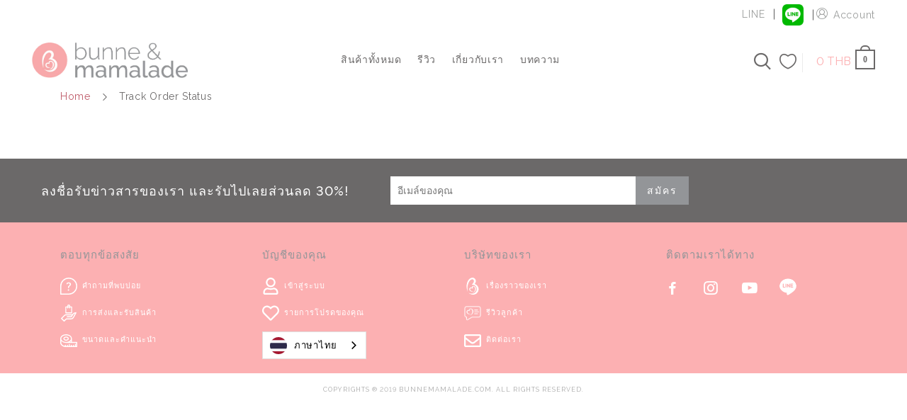

--- FILE ---
content_type: text/html; charset=utf-8
request_url: https://bunnemamalade.com/pages/track-order-status
body_size: 23099
content:
<!doctype html>
<!--[if lt IE 7]><html class="no-js lt-ie9 lt-ie8 lt-ie7" lang="en"> <![endif]-->
<!--[if IE 7]><html class="no-js lt-ie9 lt-ie8" lang="en"> <![endif]-->
<!--[if IE 8]><html class="no-js lt-ie9" lang="en"> <![endif]-->
<!--[if IE 9 ]><html class="ie9 no-js"> <![endif]-->
<!--[if (gt IE 9)|!(IE)]><!--> <html class="no-js"> <!--<![endif]-->
<head>
  
  <script type="application/ld+json">
</script>  
  <!-- Google Tag Manager -->
  <script type="c9dc49212f60d173ea87340d-text/javascript">(function(w,d,s,l,i){w[l]=w[l]||[];w[l].push({'gtm.start':
                                                        new Date().getTime(),event:'gtm.js'});var f=d.getElementsByTagName(s)[0],
    j=d.createElement(s),dl=l!='dataLayer'?'&l='+l:'';j.async=true;j.src=
      'https://www.googletagmanager.com/gtm.js?id='+i+dl;f.parentNode.insertBefore(j,f);
                              })(window,document,'script','dataLayer','GTM-KG428JQ');</script>
  <!-- End Google Tag Manager -->

  <!-- Basic page needs ================================================== -->
  <meta charset="utf-8">

  <!-- Title and description ================================================== -->
  <title>
    Track Order Status &ndash; Bunne &amp; Mamalade
  </title>

  
  <meta name="description" content="ติดตามสถานะการสั่งซื้อ– Bunne &amp; Mamalade">
  


  <!-- Helpers ================================================== -->
  <link rel="canonical" href="https://bunnemamalade.com/pages/track-order-status">
  <meta name="viewport" content="width=device-width,initial-scale=1">
  
<meta property="og:type" content="website">
<meta property="og:title" content="Track Order Status">
<meta property="og:url" content="https://bunnemamalade.com/pages/track-order-status">




<meta property="og:description" content="ติดตามสถานะการสั่งซื้อ– Bunne &amp; Mamalade">


<meta property="og:site_name" content="Bunne &amp; Mamalade">



<meta name="twitter:card" content="summary">




  <!-- Favicon -->
  
  <link rel="shortcut icon" href="//bunnemamalade.com/cdn/shop/files/favicon_32x32.png?v=1613177930" type="image/png">
  
  

<link href='https://fonts.googleapis.com/css?family=Raleway:100,300,300italic,400,400italic,500,600,700,700italic,900,900italic' rel='stylesheet' type='text/css'>


<link href='https://fonts.googleapis.com/css?family=Raleway:100,300,300italic,400,400italic,500,600,700,700italic,900,900italic' rel='stylesheet' type='text/css'>


<link href='https://fonts.googleapis.com/css?family=Raleway:100,300,300italic,400,400italic,500,600,700,700italic,900,900italic' rel='stylesheet' type='text/css'>




  <script src="//bunnemamalade.com/cdn/shop/t/7/assets/lazysizes.js?v=68441465964607740661566890630" type="c9dc49212f60d173ea87340d-text/javascript"></script>
  <!-- Styles -->
   
  <link rel="stylesheet" href="https://maxcdn.bootstrapcdn.com/bootstrap/4.0.0/css/bootstrap.min.css" integrity="sha384-Gn5384xqQ1aoWXA+058RXPxPg6fy4IWvTNh0E263XmFcJlSAwiGgFAW/dAiS6JXm" crossorigin="anonymous">
  <script src="https://code.jquery.com/jquery-3.2.1.slim.min.js" integrity="sha384-KJ3o2DKtIkvYIK3UENzmM7KCkRr/rE9/Qpg6aAZGJwFDMVNA/GpGFF93hXpG5KkN" crossorigin="anonymous" type="c9dc49212f60d173ea87340d-text/javascript"></script>
  <script src="https://cdnjs.cloudflare.com/ajax/libs/popper.js/1.12.9/umd/popper.min.js" integrity="sha384-ApNbgh9B+Y1QKtv3Rn7W3mgPxhU9K/ScQsAP7hUibX39j7fakFPskvXusvfa0b4Q" crossorigin="anonymous" type="c9dc49212f60d173ea87340d-text/javascript"></script>
  <script src="https://maxcdn.bootstrapcdn.com/bootstrap/4.0.0/js/bootstrap.min.js" integrity="sha384-JZR6Spejh4U02d8jOt6vLEHfe/JQGiRRSQQxSfFWpi1MquVdAyjUar5+76PVCmYl" crossorigin="anonymous" type="c9dc49212f60d173ea87340d-text/javascript"></script>
  
  
  <!-- Theme base and media queries -->
  <link href="//bunnemamalade.com/cdn/shop/t/7/assets/theme_exention.css?v=100261845466714709611566890658" rel="stylesheet" type="text/css" media="all" />
  <link href="//bunnemamalade.com/cdn/shop/t/7/assets/styles.css?v=45683297362084158321703139985" rel="stylesheet" type="text/css" media="all" />
  <link href="//bunnemamalade.com/cdn/shop/t/7/assets/owl.theme.css?v=5711527377933585571566890638" rel="stylesheet" type="text/css" media="all" />
  <link href="//bunnemamalade.com/cdn/shop/t/7/assets/theme_core.scss.css?v=165420913834493826921703139985" rel="stylesheet" type="text/css" media="all" />
  <link href="//bunnemamalade.com/cdn/shop/t/7/assets/responsive.css?v=88316584560493533501566890658" rel="stylesheet" type="text/css" media="all" />
  
  <link href="//bunnemamalade.com/cdn/shop/t/7/assets/bannereditor.css?v=72440271248621760261566890595" rel="stylesheet" type="text/css" media="all" />
  
  <!-- Scripts -->
  
<script src="//bunnemamalade.com/cdn/shop/t/7/assets/application.js?v=153624166290887559011566890658" type="c9dc49212f60d173ea87340d-text/javascript"></script>





<script type="c9dc49212f60d173ea87340d-text/javascript">
  window.mc_submit = "subscribe";
  window.mc_subscribing ="Your email address";
  window.ajax_cart = true;
  window.enable_multilang = false;
  
  window.calculte_free_shipping_number = 3000;
  
  window.money_format = "{{amount_no_decimals}} ฿ THB";
  window.shop_currency = "THB";
  window.show_multiple_currencies = false;
  window.loading_url = "//bunnemamalade.com/cdn/shop/t/7/assets/loading.gif?v=17538706765955212061572435267"; 
  window.use_color_swatch = true;
  window.product_image_resize = false;
  window.enable_sidebar_multiple_choice = false;
  
  
  window.swatch_style2 = true;
  
  
  window.file_url = "//bunnemamalade.com/cdn/shop/files/?v=9735";
  window.asset_url = "";
  
</script>

<script type="c9dc49212f60d173ea87340d-text/javascript">
  jQuery(window).scroll(function() {
    if (jQuery(window).width() < 1025) {
      var scroll = jQuery(window).scrollTop();
      if (scroll > 10) {
        jQuery("#header-mobile").addClass("is-ticky");
      }else{
        jQuery("#header-mobile").removeClass("is-ticky");
      }
    }
  });
</script>
  <script src="//bunnemamalade.com/cdn/shop/t/7/assets/tricky3.infinite-scroll.v2.min.js?v=77165359544091882501566890646" type="c9dc49212f60d173ea87340d-text/javascript"></script>
  <!-- 360 Product -->
  <script src="//bunnemamalade.com/cdn/shop/t/7/assets/threesixty.min.js?v=113084865051946138041566890646" type="c9dc49212f60d173ea87340d-text/javascript"></script>
  <!-- Header hook for plugins ================================================== -->
  <script type="c9dc49212f60d173ea87340d-text/javascript">window.performance && window.performance.mark && window.performance.mark('shopify.content_for_header.start');</script><meta name="google-site-verification" content="UJpTnVccQRzqFtHavlx8bf1cl7ftceaQnKvSdAu3hnc">
<meta id="shopify-digital-wallet" name="shopify-digital-wallet" content="/14589618/digital_wallets/dialog">
<meta name="shopify-checkout-api-token" content="9d2f9599afb173840a030609ea2293d2">
<meta id="in-context-paypal-metadata" data-shop-id="14589618" data-venmo-supported="false" data-environment="production" data-locale="en_US" data-paypal-v4="true" data-currency="THB">
<script async="async" src="/checkouts/internal/preloads.js?locale=th-TH" type="c9dc49212f60d173ea87340d-text/javascript"></script>
<script id="shopify-features" type="application/json">{"accessToken":"9d2f9599afb173840a030609ea2293d2","betas":["rich-media-storefront-analytics"],"domain":"bunnemamalade.com","predictiveSearch":false,"shopId":14589618,"locale":"th"}</script>
<script type="c9dc49212f60d173ea87340d-text/javascript">var Shopify = Shopify || {};
Shopify.shop = "lydia-diary.myshopify.com";
Shopify.locale = "th";
Shopify.currency = {"active":"THB","rate":"1.0"};
Shopify.country = "TH";
Shopify.theme = {"name":"TBS Copy of theme-export-bunnemamalade-myshopify","id":45837385787,"schema_name":null,"schema_version":null,"theme_store_id":null,"role":"main"};
Shopify.theme.handle = "null";
Shopify.theme.style = {"id":null,"handle":null};
Shopify.cdnHost = "bunnemamalade.com/cdn";
Shopify.routes = Shopify.routes || {};
Shopify.routes.root = "/";</script>
<script type="c9dc49212f60d173ea87340d-module">!function(o){(o.Shopify=o.Shopify||{}).modules=!0}(window);</script>
<script type="c9dc49212f60d173ea87340d-text/javascript">!function(o){function n(){var o=[];function n(){o.push(Array.prototype.slice.apply(arguments))}return n.q=o,n}var t=o.Shopify=o.Shopify||{};t.loadFeatures=n(),t.autoloadFeatures=n()}(window);</script>
<script id="shop-js-analytics" type="application/json">{"pageType":"page"}</script>
<script defer="defer" async type="c9dc49212f60d173ea87340d-module" src="//bunnemamalade.com/cdn/shopifycloud/shop-js/modules/v2/client.init-shop-cart-sync_DP7_2aJg.th.esm.js"></script>
<script defer="defer" async type="c9dc49212f60d173ea87340d-module" src="//bunnemamalade.com/cdn/shopifycloud/shop-js/modules/v2/chunk.common_CBBLRIQG.esm.js"></script>
<script type="c9dc49212f60d173ea87340d-module">
  await import("//bunnemamalade.com/cdn/shopifycloud/shop-js/modules/v2/client.init-shop-cart-sync_DP7_2aJg.th.esm.js");
await import("//bunnemamalade.com/cdn/shopifycloud/shop-js/modules/v2/chunk.common_CBBLRIQG.esm.js");

  window.Shopify.SignInWithShop?.initShopCartSync?.({"fedCMEnabled":true,"windoidEnabled":true});

</script>
<script type="c9dc49212f60d173ea87340d-text/javascript">(function() {
  var isLoaded = false;
  function asyncLoad() {
    if (isLoaded) return;
    isLoaded = true;
    var urls = ["https:\/\/cdn.weglot.com\/weglot_script_tag.js?shop=lydia-diary.myshopify.com","https:\/\/platform-api.sharethis.com\/js\/sharethis.js?shop=lydia-diary.myshopify.com#property=5f97d81908bcde00129c83d5\u0026product=inline-share-buttons\u0026ver=1605243206","https:\/\/omnisnippet1.com\/platforms\/shopify.js?source=scriptTag\u0026v=2025-05-15T12\u0026shop=lydia-diary.myshopify.com"];
    for (var i = 0; i < urls.length; i++) {
      var s = document.createElement('script');
      s.type = 'text/javascript';
      s.async = true;
      s.src = urls[i];
      var x = document.getElementsByTagName('script')[0];
      x.parentNode.insertBefore(s, x);
    }
  };
  if(window.attachEvent) {
    window.attachEvent('onload', asyncLoad);
  } else {
    window.addEventListener('load', asyncLoad, false);
  }
})();</script>
<script id="__st" type="c9dc49212f60d173ea87340d-text/javascript">var __st={"a":14589618,"offset":25200,"reqid":"1faa5a70-2f72-40cb-89cf-2e9da9f676b2-1768966597","pageurl":"bunnemamalade.com\/pages\/track-order-status","s":"pages-201951491","u":"b9e07388f28c","p":"page","rtyp":"page","rid":201951491};</script>
<script type="c9dc49212f60d173ea87340d-text/javascript">window.ShopifyPaypalV4VisibilityTracking = true;</script>
<script id="captcha-bootstrap" type="c9dc49212f60d173ea87340d-text/javascript">!function(){'use strict';const t='contact',e='account',n='new_comment',o=[[t,t],['blogs',n],['comments',n],[t,'customer']],c=[[e,'customer_login'],[e,'guest_login'],[e,'recover_customer_password'],[e,'create_customer']],r=t=>t.map((([t,e])=>`form[action*='/${t}']:not([data-nocaptcha='true']) input[name='form_type'][value='${e}']`)).join(','),a=t=>()=>t?[...document.querySelectorAll(t)].map((t=>t.form)):[];function s(){const t=[...o],e=r(t);return a(e)}const i='password',u='form_key',d=['recaptcha-v3-token','g-recaptcha-response','h-captcha-response',i],f=()=>{try{return window.sessionStorage}catch{return}},m='__shopify_v',_=t=>t.elements[u];function p(t,e,n=!1){try{const o=window.sessionStorage,c=JSON.parse(o.getItem(e)),{data:r}=function(t){const{data:e,action:n}=t;return t[m]||n?{data:e,action:n}:{data:t,action:n}}(c);for(const[e,n]of Object.entries(r))t.elements[e]&&(t.elements[e].value=n);n&&o.removeItem(e)}catch(o){console.error('form repopulation failed',{error:o})}}const l='form_type',E='cptcha';function T(t){t.dataset[E]=!0}const w=window,h=w.document,L='Shopify',v='ce_forms',y='captcha';let A=!1;((t,e)=>{const n=(g='f06e6c50-85a8-45c8-87d0-21a2b65856fe',I='https://cdn.shopify.com/shopifycloud/storefront-forms-hcaptcha/ce_storefront_forms_captcha_hcaptcha.v1.5.2.iife.js',D={infoText:'ป้องกันโดย hCaptcha',privacyText:'ความเป็นส่วนตัว',termsText:'ข้อกำหนด'},(t,e,n)=>{const o=w[L][v],c=o.bindForm;if(c)return c(t,g,e,D).then(n);var r;o.q.push([[t,g,e,D],n]),r=I,A||(h.body.append(Object.assign(h.createElement('script'),{id:'captcha-provider',async:!0,src:r})),A=!0)});var g,I,D;w[L]=w[L]||{},w[L][v]=w[L][v]||{},w[L][v].q=[],w[L][y]=w[L][y]||{},w[L][y].protect=function(t,e){n(t,void 0,e),T(t)},Object.freeze(w[L][y]),function(t,e,n,w,h,L){const[v,y,A,g]=function(t,e,n){const i=e?o:[],u=t?c:[],d=[...i,...u],f=r(d),m=r(i),_=r(d.filter((([t,e])=>n.includes(e))));return[a(f),a(m),a(_),s()]}(w,h,L),I=t=>{const e=t.target;return e instanceof HTMLFormElement?e:e&&e.form},D=t=>v().includes(t);t.addEventListener('submit',(t=>{const e=I(t);if(!e)return;const n=D(e)&&!e.dataset.hcaptchaBound&&!e.dataset.recaptchaBound,o=_(e),c=g().includes(e)&&(!o||!o.value);(n||c)&&t.preventDefault(),c&&!n&&(function(t){try{if(!f())return;!function(t){const e=f();if(!e)return;const n=_(t);if(!n)return;const o=n.value;o&&e.removeItem(o)}(t);const e=Array.from(Array(32),(()=>Math.random().toString(36)[2])).join('');!function(t,e){_(t)||t.append(Object.assign(document.createElement('input'),{type:'hidden',name:u})),t.elements[u].value=e}(t,e),function(t,e){const n=f();if(!n)return;const o=[...t.querySelectorAll(`input[type='${i}']`)].map((({name:t})=>t)),c=[...d,...o],r={};for(const[a,s]of new FormData(t).entries())c.includes(a)||(r[a]=s);n.setItem(e,JSON.stringify({[m]:1,action:t.action,data:r}))}(t,e)}catch(e){console.error('failed to persist form',e)}}(e),e.submit())}));const S=(t,e)=>{t&&!t.dataset[E]&&(n(t,e.some((e=>e===t))),T(t))};for(const o of['focusin','change'])t.addEventListener(o,(t=>{const e=I(t);D(e)&&S(e,y())}));const B=e.get('form_key'),M=e.get(l),P=B&&M;t.addEventListener('DOMContentLoaded',(()=>{const t=y();if(P)for(const e of t)e.elements[l].value===M&&p(e,B);[...new Set([...A(),...v().filter((t=>'true'===t.dataset.shopifyCaptcha))])].forEach((e=>S(e,t)))}))}(h,new URLSearchParams(w.location.search),n,t,e,['guest_login'])})(!0,!0)}();</script>
<script integrity="sha256-4kQ18oKyAcykRKYeNunJcIwy7WH5gtpwJnB7kiuLZ1E=" data-source-attribution="shopify.loadfeatures" defer="defer" src="//bunnemamalade.com/cdn/shopifycloud/storefront/assets/storefront/load_feature-a0a9edcb.js" crossorigin="anonymous" type="c9dc49212f60d173ea87340d-text/javascript"></script>
<script data-source-attribution="shopify.dynamic_checkout.dynamic.init" type="c9dc49212f60d173ea87340d-text/javascript">var Shopify=Shopify||{};Shopify.PaymentButton=Shopify.PaymentButton||{isStorefrontPortableWallets:!0,init:function(){window.Shopify.PaymentButton.init=function(){};var t=document.createElement("script");t.src="https://bunnemamalade.com/cdn/shopifycloud/portable-wallets/latest/portable-wallets.th.js",t.type="module",document.head.appendChild(t)}};
</script>
<script data-source-attribution="shopify.dynamic_checkout.buyer_consent" type="c9dc49212f60d173ea87340d-text/javascript">
  function portableWalletsHideBuyerConsent(e){var t=document.getElementById("shopify-buyer-consent"),n=document.getElementById("shopify-subscription-policy-button");t&&n&&(t.classList.add("hidden"),t.setAttribute("aria-hidden","true"),n.removeEventListener("click",e))}function portableWalletsShowBuyerConsent(e){var t=document.getElementById("shopify-buyer-consent"),n=document.getElementById("shopify-subscription-policy-button");t&&n&&(t.classList.remove("hidden"),t.removeAttribute("aria-hidden"),n.addEventListener("click",e))}window.Shopify?.PaymentButton&&(window.Shopify.PaymentButton.hideBuyerConsent=portableWalletsHideBuyerConsent,window.Shopify.PaymentButton.showBuyerConsent=portableWalletsShowBuyerConsent);
</script>
<script data-source-attribution="shopify.dynamic_checkout.cart.bootstrap" type="c9dc49212f60d173ea87340d-text/javascript">document.addEventListener("DOMContentLoaded",(function(){function t(){return document.querySelector("shopify-accelerated-checkout-cart, shopify-accelerated-checkout")}if(t())Shopify.PaymentButton.init();else{new MutationObserver((function(e,n){t()&&(Shopify.PaymentButton.init(),n.disconnect())})).observe(document.body,{childList:!0,subtree:!0})}}));
</script>
<link id="shopify-accelerated-checkout-styles" rel="stylesheet" media="screen" href="https://bunnemamalade.com/cdn/shopifycloud/portable-wallets/latest/accelerated-checkout-backwards-compat.css" crossorigin="anonymous">
<style id="shopify-accelerated-checkout-cart">
        #shopify-buyer-consent {
  margin-top: 1em;
  display: inline-block;
  width: 100%;
}

#shopify-buyer-consent.hidden {
  display: none;
}

#shopify-subscription-policy-button {
  background: none;
  border: none;
  padding: 0;
  text-decoration: underline;
  font-size: inherit;
  cursor: pointer;
}

#shopify-subscription-policy-button::before {
  box-shadow: none;
}

      </style>

<script type="c9dc49212f60d173ea87340d-text/javascript">window.performance && window.performance.mark && window.performance.mark('shopify.content_for_header.end');</script>
<!--[if lt IE 9]>
<script src="//html5shiv.googlecode.com/svn/trunk/html5.js" type="text/javascript"></script>
<![endif]-->

  
  

  <script src="//bunnemamalade.com/cdn/shop/t/7/assets/ofi.min.js?v=51813130921040110381566890638" type="c9dc49212f60d173ea87340d-text/javascript"></script>
  <script src="//bunnemamalade.com/cdn/shop/t/7/assets/jarallax.js?v=135843269045778243531597344341" type="c9dc49212f60d173ea87340d-text/javascript"></script>
  <script src="//bunnemamalade.com/cdn/shop/t/7/assets/jarallax-video.js?v=76453582740114866811597344374" type="c9dc49212f60d173ea87340d-text/javascript"></script>


  <!-- "snippets/judgeme_core.liquid" was not rendered, the associated app was uninstalled -->
  <script type="c9dc49212f60d173ea87340d-text/javascript">var jiltStorefrontParams = {"capture_email_on_add_to_cart":0,"platform":"shopify","popover_dismiss_message":"Your email and cart are saved so we can send you email reminders about this order.","shop_uuid":"58132ba4-10a1-4e0d-81de-da53964f0147","signup_form":{}}; </script>


  <!--Gem_Page_Header_Script-->
  
  <!--End_Gem_Page_Header_Script-->
  <link rel="alternate" hreflang="th" href="https://bunnemamalade.com/pages/track-order-status">
<link rel="alternate" hreflang="en" href="https://bunnemamalade.com/a/l/en/pages/track-order-status">


  <!--Start Weglot Script-->
<script src="//cdn.weglot.com/weglot.min.js" type="c9dc49212f60d173ea87340d-text/javascript"></script>
<script id="has-script-tags" type="c9dc49212f60d173ea87340d-text/javascript">Weglot.initialize({ api_key:"wg_96c86753a0f2aecf71abdf8852afeb029" });</script>
<!--End Weglot Script-->

  <!-- LINE Tag Base Code -->
<!-- Do Not Modify -->
<script type="c9dc49212f60d173ea87340d-text/javascript">
(function(g,d,o){
  g._ltq=g._ltq||[];g._lt=g._lt||function(){g._ltq.push(arguments)};
  var h=location.protocol==='https:'?'https://d.line-scdn.net':'http://d.line-cdn.net';
  var s=d.createElement('script');s.async=1;
  s.src=o||h+'/n/line_tag/public/release/v1/lt.js';
  var t=d.getElementsByTagName('script')[0];t.parentNode.insertBefore(s,t);
    })(window, document);
_lt('init', {
  customerType: 'lap',
  tagId: '46928c99-4295-4b44-91f6-7f7830005997'
});
_lt('send', 'pv', ['46928c99-4295-4b44-91f6-7f7830005997']);
</script>
<noscript>
  <img height="1" width="1" style="display:none"
       src="https://tr.line.me/tag.gif?c_t=lap&t_id=46928c99-4295-4b44-91f6-7f7830005997&e=pv&noscript=1" />
</noscript>
<!-- End LINE Tag Base Code -->

<meta property="og:image" content="https://cdn.shopify.com/s/files/1/1458/9618/files/bm-logo.png?height=628&pad_color=fff&v=1613177856&width=1200" />
<meta property="og:image:secure_url" content="https://cdn.shopify.com/s/files/1/1458/9618/files/bm-logo.png?height=628&pad_color=fff&v=1613177856&width=1200" />
<meta property="og:image:width" content="1200" />
<meta property="og:image:height" content="628" />
<link href="https://monorail-edge.shopifysvc.com" rel="dns-prefetch">
<script type="c9dc49212f60d173ea87340d-text/javascript">(function(){if ("sendBeacon" in navigator && "performance" in window) {try {var session_token_from_headers = performance.getEntriesByType('navigation')[0].serverTiming.find(x => x.name == '_s').description;} catch {var session_token_from_headers = undefined;}var session_cookie_matches = document.cookie.match(/_shopify_s=([^;]*)/);var session_token_from_cookie = session_cookie_matches && session_cookie_matches.length === 2 ? session_cookie_matches[1] : "";var session_token = session_token_from_headers || session_token_from_cookie || "";function handle_abandonment_event(e) {var entries = performance.getEntries().filter(function(entry) {return /monorail-edge.shopifysvc.com/.test(entry.name);});if (!window.abandonment_tracked && entries.length === 0) {window.abandonment_tracked = true;var currentMs = Date.now();var navigation_start = performance.timing.navigationStart;var payload = {shop_id: 14589618,url: window.location.href,navigation_start,duration: currentMs - navigation_start,session_token,page_type: "page"};window.navigator.sendBeacon("https://monorail-edge.shopifysvc.com/v1/produce", JSON.stringify({schema_id: "online_store_buyer_site_abandonment/1.1",payload: payload,metadata: {event_created_at_ms: currentMs,event_sent_at_ms: currentMs}}));}}window.addEventListener('pagehide', handle_abandonment_event);}}());</script>
<script id="web-pixels-manager-setup" type="c9dc49212f60d173ea87340d-text/javascript">(function e(e,d,r,n,o){if(void 0===o&&(o={}),!Boolean(null===(a=null===(i=window.Shopify)||void 0===i?void 0:i.analytics)||void 0===a?void 0:a.replayQueue)){var i,a;window.Shopify=window.Shopify||{};var t=window.Shopify;t.analytics=t.analytics||{};var s=t.analytics;s.replayQueue=[],s.publish=function(e,d,r){return s.replayQueue.push([e,d,r]),!0};try{self.performance.mark("wpm:start")}catch(e){}var l=function(){var e={modern:/Edge?\/(1{2}[4-9]|1[2-9]\d|[2-9]\d{2}|\d{4,})\.\d+(\.\d+|)|Firefox\/(1{2}[4-9]|1[2-9]\d|[2-9]\d{2}|\d{4,})\.\d+(\.\d+|)|Chrom(ium|e)\/(9{2}|\d{3,})\.\d+(\.\d+|)|(Maci|X1{2}).+ Version\/(15\.\d+|(1[6-9]|[2-9]\d|\d{3,})\.\d+)([,.]\d+|)( \(\w+\)|)( Mobile\/\w+|) Safari\/|Chrome.+OPR\/(9{2}|\d{3,})\.\d+\.\d+|(CPU[ +]OS|iPhone[ +]OS|CPU[ +]iPhone|CPU IPhone OS|CPU iPad OS)[ +]+(15[._]\d+|(1[6-9]|[2-9]\d|\d{3,})[._]\d+)([._]\d+|)|Android:?[ /-](13[3-9]|1[4-9]\d|[2-9]\d{2}|\d{4,})(\.\d+|)(\.\d+|)|Android.+Firefox\/(13[5-9]|1[4-9]\d|[2-9]\d{2}|\d{4,})\.\d+(\.\d+|)|Android.+Chrom(ium|e)\/(13[3-9]|1[4-9]\d|[2-9]\d{2}|\d{4,})\.\d+(\.\d+|)|SamsungBrowser\/([2-9]\d|\d{3,})\.\d+/,legacy:/Edge?\/(1[6-9]|[2-9]\d|\d{3,})\.\d+(\.\d+|)|Firefox\/(5[4-9]|[6-9]\d|\d{3,})\.\d+(\.\d+|)|Chrom(ium|e)\/(5[1-9]|[6-9]\d|\d{3,})\.\d+(\.\d+|)([\d.]+$|.*Safari\/(?![\d.]+ Edge\/[\d.]+$))|(Maci|X1{2}).+ Version\/(10\.\d+|(1[1-9]|[2-9]\d|\d{3,})\.\d+)([,.]\d+|)( \(\w+\)|)( Mobile\/\w+|) Safari\/|Chrome.+OPR\/(3[89]|[4-9]\d|\d{3,})\.\d+\.\d+|(CPU[ +]OS|iPhone[ +]OS|CPU[ +]iPhone|CPU IPhone OS|CPU iPad OS)[ +]+(10[._]\d+|(1[1-9]|[2-9]\d|\d{3,})[._]\d+)([._]\d+|)|Android:?[ /-](13[3-9]|1[4-9]\d|[2-9]\d{2}|\d{4,})(\.\d+|)(\.\d+|)|Mobile Safari.+OPR\/([89]\d|\d{3,})\.\d+\.\d+|Android.+Firefox\/(13[5-9]|1[4-9]\d|[2-9]\d{2}|\d{4,})\.\d+(\.\d+|)|Android.+Chrom(ium|e)\/(13[3-9]|1[4-9]\d|[2-9]\d{2}|\d{4,})\.\d+(\.\d+|)|Android.+(UC? ?Browser|UCWEB|U3)[ /]?(15\.([5-9]|\d{2,})|(1[6-9]|[2-9]\d|\d{3,})\.\d+)\.\d+|SamsungBrowser\/(5\.\d+|([6-9]|\d{2,})\.\d+)|Android.+MQ{2}Browser\/(14(\.(9|\d{2,})|)|(1[5-9]|[2-9]\d|\d{3,})(\.\d+|))(\.\d+|)|K[Aa][Ii]OS\/(3\.\d+|([4-9]|\d{2,})\.\d+)(\.\d+|)/},d=e.modern,r=e.legacy,n=navigator.userAgent;return n.match(d)?"modern":n.match(r)?"legacy":"unknown"}(),u="modern"===l?"modern":"legacy",c=(null!=n?n:{modern:"",legacy:""})[u],f=function(e){return[e.baseUrl,"/wpm","/b",e.hashVersion,"modern"===e.buildTarget?"m":"l",".js"].join("")}({baseUrl:d,hashVersion:r,buildTarget:u}),m=function(e){var d=e.version,r=e.bundleTarget,n=e.surface,o=e.pageUrl,i=e.monorailEndpoint;return{emit:function(e){var a=e.status,t=e.errorMsg,s=(new Date).getTime(),l=JSON.stringify({metadata:{event_sent_at_ms:s},events:[{schema_id:"web_pixels_manager_load/3.1",payload:{version:d,bundle_target:r,page_url:o,status:a,surface:n,error_msg:t},metadata:{event_created_at_ms:s}}]});if(!i)return console&&console.warn&&console.warn("[Web Pixels Manager] No Monorail endpoint provided, skipping logging."),!1;try{return self.navigator.sendBeacon.bind(self.navigator)(i,l)}catch(e){}var u=new XMLHttpRequest;try{return u.open("POST",i,!0),u.setRequestHeader("Content-Type","text/plain"),u.send(l),!0}catch(e){return console&&console.warn&&console.warn("[Web Pixels Manager] Got an unhandled error while logging to Monorail."),!1}}}}({version:r,bundleTarget:l,surface:e.surface,pageUrl:self.location.href,monorailEndpoint:e.monorailEndpoint});try{o.browserTarget=l,function(e){var d=e.src,r=e.async,n=void 0===r||r,o=e.onload,i=e.onerror,a=e.sri,t=e.scriptDataAttributes,s=void 0===t?{}:t,l=document.createElement("script"),u=document.querySelector("head"),c=document.querySelector("body");if(l.async=n,l.src=d,a&&(l.integrity=a,l.crossOrigin="anonymous"),s)for(var f in s)if(Object.prototype.hasOwnProperty.call(s,f))try{l.dataset[f]=s[f]}catch(e){}if(o&&l.addEventListener("load",o),i&&l.addEventListener("error",i),u)u.appendChild(l);else{if(!c)throw new Error("Did not find a head or body element to append the script");c.appendChild(l)}}({src:f,async:!0,onload:function(){if(!function(){var e,d;return Boolean(null===(d=null===(e=window.Shopify)||void 0===e?void 0:e.analytics)||void 0===d?void 0:d.initialized)}()){var d=window.webPixelsManager.init(e)||void 0;if(d){var r=window.Shopify.analytics;r.replayQueue.forEach((function(e){var r=e[0],n=e[1],o=e[2];d.publishCustomEvent(r,n,o)})),r.replayQueue=[],r.publish=d.publishCustomEvent,r.visitor=d.visitor,r.initialized=!0}}},onerror:function(){return m.emit({status:"failed",errorMsg:"".concat(f," has failed to load")})},sri:function(e){var d=/^sha384-[A-Za-z0-9+/=]+$/;return"string"==typeof e&&d.test(e)}(c)?c:"",scriptDataAttributes:o}),m.emit({status:"loading"})}catch(e){m.emit({status:"failed",errorMsg:(null==e?void 0:e.message)||"Unknown error"})}}})({shopId: 14589618,storefrontBaseUrl: "https://bunnemamalade.com",extensionsBaseUrl: "https://extensions.shopifycdn.com/cdn/shopifycloud/web-pixels-manager",monorailEndpoint: "https://monorail-edge.shopifysvc.com/unstable/produce_batch",surface: "storefront-renderer",enabledBetaFlags: ["2dca8a86"],webPixelsConfigList: [{"id":"579928264","configuration":"{\"apiURL\":\"https:\/\/api.omnisend.com\",\"appURL\":\"https:\/\/app.omnisend.com\",\"brandID\":\"5d49ac458653ed3ed535d31a\",\"trackingURL\":\"https:\/\/wt.omnisendlink.com\"}","eventPayloadVersion":"v1","runtimeContext":"STRICT","scriptVersion":"aa9feb15e63a302383aa48b053211bbb","type":"APP","apiClientId":186001,"privacyPurposes":["ANALYTICS","MARKETING","SALE_OF_DATA"],"dataSharingAdjustments":{"protectedCustomerApprovalScopes":["read_customer_address","read_customer_email","read_customer_name","read_customer_personal_data","read_customer_phone"]}},{"id":"565018824","configuration":"{\"config\":\"{\\\"pixel_id\\\":\\\"AW-703916521\\\",\\\"target_country\\\":\\\"TH\\\",\\\"gtag_events\\\":[{\\\"type\\\":\\\"page_view\\\",\\\"action_label\\\":\\\"AW-703916521\\\/9r4pCIvm6bABEOnT088C\\\"},{\\\"type\\\":\\\"purchase\\\",\\\"action_label\\\":\\\"AW-703916521\\\/N-uICI7m6bABEOnT088C\\\"},{\\\"type\\\":\\\"view_item\\\",\\\"action_label\\\":\\\"AW-703916521\\\/uDa1CJHm6bABEOnT088C\\\"},{\\\"type\\\":\\\"add_to_cart\\\",\\\"action_label\\\":\\\"AW-703916521\\\/ruObCJTm6bABEOnT088C\\\"},{\\\"type\\\":\\\"begin_checkout\\\",\\\"action_label\\\":\\\"AW-703916521\\\/h_uqCJfm6bABEOnT088C\\\"},{\\\"type\\\":\\\"search\\\",\\\"action_label\\\":\\\"AW-703916521\\\/1aVwCJrm6bABEOnT088C\\\"},{\\\"type\\\":\\\"add_payment_info\\\",\\\"action_label\\\":\\\"AW-703916521\\\/dCrSCJ3m6bABEOnT088C\\\"}],\\\"enable_monitoring_mode\\\":false}\"}","eventPayloadVersion":"v1","runtimeContext":"OPEN","scriptVersion":"b2a88bafab3e21179ed38636efcd8a93","type":"APP","apiClientId":1780363,"privacyPurposes":[],"dataSharingAdjustments":{"protectedCustomerApprovalScopes":["read_customer_address","read_customer_email","read_customer_name","read_customer_personal_data","read_customer_phone"]}},{"id":"159514824","configuration":"{\"pixel_id\":\"455301098442938\",\"pixel_type\":\"facebook_pixel\",\"metaapp_system_user_token\":\"-\"}","eventPayloadVersion":"v1","runtimeContext":"OPEN","scriptVersion":"ca16bc87fe92b6042fbaa3acc2fbdaa6","type":"APP","apiClientId":2329312,"privacyPurposes":["ANALYTICS","MARKETING","SALE_OF_DATA"],"dataSharingAdjustments":{"protectedCustomerApprovalScopes":["read_customer_address","read_customer_email","read_customer_name","read_customer_personal_data","read_customer_phone"]}},{"id":"83525832","eventPayloadVersion":"v1","runtimeContext":"LAX","scriptVersion":"1","type":"CUSTOM","privacyPurposes":["ANALYTICS"],"name":"Google Analytics tag (migrated)"},{"id":"shopify-app-pixel","configuration":"{}","eventPayloadVersion":"v1","runtimeContext":"STRICT","scriptVersion":"0450","apiClientId":"shopify-pixel","type":"APP","privacyPurposes":["ANALYTICS","MARKETING"]},{"id":"shopify-custom-pixel","eventPayloadVersion":"v1","runtimeContext":"LAX","scriptVersion":"0450","apiClientId":"shopify-pixel","type":"CUSTOM","privacyPurposes":["ANALYTICS","MARKETING"]}],isMerchantRequest: false,initData: {"shop":{"name":"Bunne \u0026 Mamalade","paymentSettings":{"currencyCode":"THB"},"myshopifyDomain":"lydia-diary.myshopify.com","countryCode":"TH","storefrontUrl":"https:\/\/bunnemamalade.com"},"customer":null,"cart":null,"checkout":null,"productVariants":[],"purchasingCompany":null},},"https://bunnemamalade.com/cdn","fcfee988w5aeb613cpc8e4bc33m6693e112",{"modern":"","legacy":""},{"shopId":"14589618","storefrontBaseUrl":"https:\/\/bunnemamalade.com","extensionBaseUrl":"https:\/\/extensions.shopifycdn.com\/cdn\/shopifycloud\/web-pixels-manager","surface":"storefront-renderer","enabledBetaFlags":"[\"2dca8a86\"]","isMerchantRequest":"false","hashVersion":"fcfee988w5aeb613cpc8e4bc33m6693e112","publish":"custom","events":"[[\"page_viewed\",{}]]"});</script><script type="c9dc49212f60d173ea87340d-text/javascript">
  window.ShopifyAnalytics = window.ShopifyAnalytics || {};
  window.ShopifyAnalytics.meta = window.ShopifyAnalytics.meta || {};
  window.ShopifyAnalytics.meta.currency = 'THB';
  var meta = {"page":{"pageType":"page","resourceType":"page","resourceId":201951491,"requestId":"1faa5a70-2f72-40cb-89cf-2e9da9f676b2-1768966597"}};
  for (var attr in meta) {
    window.ShopifyAnalytics.meta[attr] = meta[attr];
  }
</script>
<script class="analytics" type="c9dc49212f60d173ea87340d-text/javascript">
  (function () {
    var customDocumentWrite = function(content) {
      var jquery = null;

      if (window.jQuery) {
        jquery = window.jQuery;
      } else if (window.Checkout && window.Checkout.$) {
        jquery = window.Checkout.$;
      }

      if (jquery) {
        jquery('body').append(content);
      }
    };

    var hasLoggedConversion = function(token) {
      if (token) {
        return document.cookie.indexOf('loggedConversion=' + token) !== -1;
      }
      return false;
    }

    var setCookieIfConversion = function(token) {
      if (token) {
        var twoMonthsFromNow = new Date(Date.now());
        twoMonthsFromNow.setMonth(twoMonthsFromNow.getMonth() + 2);

        document.cookie = 'loggedConversion=' + token + '; expires=' + twoMonthsFromNow;
      }
    }

    var trekkie = window.ShopifyAnalytics.lib = window.trekkie = window.trekkie || [];
    if (trekkie.integrations) {
      return;
    }
    trekkie.methods = [
      'identify',
      'page',
      'ready',
      'track',
      'trackForm',
      'trackLink'
    ];
    trekkie.factory = function(method) {
      return function() {
        var args = Array.prototype.slice.call(arguments);
        args.unshift(method);
        trekkie.push(args);
        return trekkie;
      };
    };
    for (var i = 0; i < trekkie.methods.length; i++) {
      var key = trekkie.methods[i];
      trekkie[key] = trekkie.factory(key);
    }
    trekkie.load = function(config) {
      trekkie.config = config || {};
      trekkie.config.initialDocumentCookie = document.cookie;
      var first = document.getElementsByTagName('script')[0];
      var script = document.createElement('script');
      script.type = 'text/javascript';
      script.onerror = function(e) {
        var scriptFallback = document.createElement('script');
        scriptFallback.type = 'text/javascript';
        scriptFallback.onerror = function(error) {
                var Monorail = {
      produce: function produce(monorailDomain, schemaId, payload) {
        var currentMs = new Date().getTime();
        var event = {
          schema_id: schemaId,
          payload: payload,
          metadata: {
            event_created_at_ms: currentMs,
            event_sent_at_ms: currentMs
          }
        };
        return Monorail.sendRequest("https://" + monorailDomain + "/v1/produce", JSON.stringify(event));
      },
      sendRequest: function sendRequest(endpointUrl, payload) {
        // Try the sendBeacon API
        if (window && window.navigator && typeof window.navigator.sendBeacon === 'function' && typeof window.Blob === 'function' && !Monorail.isIos12()) {
          var blobData = new window.Blob([payload], {
            type: 'text/plain'
          });

          if (window.navigator.sendBeacon(endpointUrl, blobData)) {
            return true;
          } // sendBeacon was not successful

        } // XHR beacon

        var xhr = new XMLHttpRequest();

        try {
          xhr.open('POST', endpointUrl);
          xhr.setRequestHeader('Content-Type', 'text/plain');
          xhr.send(payload);
        } catch (e) {
          console.log(e);
        }

        return false;
      },
      isIos12: function isIos12() {
        return window.navigator.userAgent.lastIndexOf('iPhone; CPU iPhone OS 12_') !== -1 || window.navigator.userAgent.lastIndexOf('iPad; CPU OS 12_') !== -1;
      }
    };
    Monorail.produce('monorail-edge.shopifysvc.com',
      'trekkie_storefront_load_errors/1.1',
      {shop_id: 14589618,
      theme_id: 45837385787,
      app_name: "storefront",
      context_url: window.location.href,
      source_url: "//bunnemamalade.com/cdn/s/trekkie.storefront.cd680fe47e6c39ca5d5df5f0a32d569bc48c0f27.min.js"});

        };
        scriptFallback.async = true;
        scriptFallback.src = '//bunnemamalade.com/cdn/s/trekkie.storefront.cd680fe47e6c39ca5d5df5f0a32d569bc48c0f27.min.js';
        first.parentNode.insertBefore(scriptFallback, first);
      };
      script.async = true;
      script.src = '//bunnemamalade.com/cdn/s/trekkie.storefront.cd680fe47e6c39ca5d5df5f0a32d569bc48c0f27.min.js';
      first.parentNode.insertBefore(script, first);
    };
    trekkie.load(
      {"Trekkie":{"appName":"storefront","development":false,"defaultAttributes":{"shopId":14589618,"isMerchantRequest":null,"themeId":45837385787,"themeCityHash":"14739128962239012370","contentLanguage":"th","currency":"THB","eventMetadataId":"b6a9a0cf-fac4-4daa-87a9-03592328262b"},"isServerSideCookieWritingEnabled":true,"monorailRegion":"shop_domain","enabledBetaFlags":["65f19447"]},"Session Attribution":{},"S2S":{"facebookCapiEnabled":true,"source":"trekkie-storefront-renderer","apiClientId":580111}}
    );

    var loaded = false;
    trekkie.ready(function() {
      if (loaded) return;
      loaded = true;

      window.ShopifyAnalytics.lib = window.trekkie;

      var originalDocumentWrite = document.write;
      document.write = customDocumentWrite;
      try { window.ShopifyAnalytics.merchantGoogleAnalytics.call(this); } catch(error) {};
      document.write = originalDocumentWrite;

      window.ShopifyAnalytics.lib.page(null,{"pageType":"page","resourceType":"page","resourceId":201951491,"requestId":"1faa5a70-2f72-40cb-89cf-2e9da9f676b2-1768966597","shopifyEmitted":true});

      var match = window.location.pathname.match(/checkouts\/(.+)\/(thank_you|post_purchase)/)
      var token = match? match[1]: undefined;
      if (!hasLoggedConversion(token)) {
        setCookieIfConversion(token);
        
      }
    });


        var eventsListenerScript = document.createElement('script');
        eventsListenerScript.async = true;
        eventsListenerScript.src = "//bunnemamalade.com/cdn/shopifycloud/storefront/assets/shop_events_listener-3da45d37.js";
        document.getElementsByTagName('head')[0].appendChild(eventsListenerScript);

})();</script>
  <script type="c9dc49212f60d173ea87340d-text/javascript">
  if (!window.ga || (window.ga && typeof window.ga !== 'function')) {
    window.ga = function ga() {
      (window.ga.q = window.ga.q || []).push(arguments);
      if (window.Shopify && window.Shopify.analytics && typeof window.Shopify.analytics.publish === 'function') {
        window.Shopify.analytics.publish("ga_stub_called", {}, {sendTo: "google_osp_migration"});
      }
      console.error("Shopify's Google Analytics stub called with:", Array.from(arguments), "\nSee https://help.shopify.com/manual/promoting-marketing/pixels/pixel-migration#google for more information.");
    };
    if (window.Shopify && window.Shopify.analytics && typeof window.Shopify.analytics.publish === 'function') {
      window.Shopify.analytics.publish("ga_stub_initialized", {}, {sendTo: "google_osp_migration"});
    }
  }
</script>
<script defer src="https://bunnemamalade.com/cdn/shopifycloud/perf-kit/shopify-perf-kit-3.0.4.min.js" data-application="storefront-renderer" data-shop-id="14589618" data-render-region="gcp-us-central1" data-page-type="page" data-theme-instance-id="45837385787" data-theme-name="" data-theme-version="" data-monorail-region="shop_domain" data-resource-timing-sampling-rate="10" data-shs="true" data-shs-beacon="true" data-shs-export-with-fetch="true" data-shs-logs-sample-rate="1" data-shs-beacon-endpoint="https://bunnemamalade.com/api/collect" type="c9dc49212f60d173ea87340d-text/javascript"></script>
</head>

<body id="track-order-status" class=" noancho   ltr  template-page">
  <!-- Google Tag Manager (noscript) -->
  <noscript><iframe src="https://www.googletagmanager.com/ns.html?id=GTM-KG428JQ"
                    height="0" width="0" style="display:none;visibility:hidden"></iframe></noscript>
  <!-- End Google Tag Manager (noscript) -->
  
  
  <!-- "snippets/socialshopwave-helper.liquid" was not rendered, the associated app was uninstalled -->
  
  <div id="loading"></div>
  <div class="wrapper-container">
    <div class="header-wrapper">
      <div id="shopify-section-header" class="shopify-section"><div data-section-id="header" data-section-type="header-section" class="header-layout-01">
  
  
<div class="header-topbar full-width ">
  
    <div class="row">
      <div class="col-md-6 hidden-sm hidden-xs">
        
      </div>
      <div class="col-md-6 col-sm-12 col-sx-12 text-right">
        <ul class="top-header-right">
<li><p>LINE</p></li>
<li><a href="https://line.me/R/ti/p/%40urw1814a" id="track_LINE_header"><img style=" width:30px;height:30px;" height="36" border="0" alt="เพิ่มเพื่อน" src="https://cdn.shopify.com/s/files/1/1458/9618/files/square-default.png?7676"></a></li>
</ul>
        <div class="top-currency">
          <span class="dropdown-icon">
            <i class="cs-font clever-icon-user-6"></i> Account
          </span>
          <div class="top-bar-dropdown">
            <div class="header-language-currency">
              

              
            </div>
            <div class="cusstom-link">
              
              <ul class="customer-links">
                
                <li><i class="icon_check_alt" aria-hidden="true"></i><a href="/checkout"><span >ชำระเงิน</span></a></li>
                <li><i class="icon_lock-open" aria-hidden="true"></i>

                  <a href="/account/login" >เข้าสู่ระบบ</a>
                </li>
                <li><i class="icon_profile" aria-hidden="true"></i>
                  
                  <a href="/account/register" >สมัครสมาชิก</a>
                  
                </li>
              </ul>
              
            </div>
          </div>
        </div>
      </div>
    </div>
    
</div>

<div id="header-content">
  <div class="header full-width ">
    
      <div class="header-inner">
        <div class="row">
          <div class="col-md-3 col-sm-12 col-xs-12 logo-container">
            
              <div class="logo" itemscope itemtype="http://schema.org/Organization">
                
                
                <a href="/"><img src="//bunnemamalade.com/cdn/shop/files/bm-logo_2048x.png?v=1613177856" alt="Bunne &amp; Mamalade" style="height:50px; width:auto;"/></a>
                
                
              </div>
            
            <div class="logo-sticky">
              <a href="/"><img src="//bunnemamalade.com/cdn/shop/files/bm-logo_2048x.png?v=1613177856" alt="Bunne &amp; Mamalade" style="height:46px; width:auto"/></a>
            </div>
          </div>
          <div class="menu-main-home menu col-md-6 col-sm-12 col-xs-12">
            <div class="menu-top">
              <div class="menu-action">
<!--Top Menu -->

<div class=" megamenu">
  <ul class="navbar-nav site-nav">
    
    

    
    
    
    
    

    

    
    
    <li class="menu-dropdown  level-top   ">
      <a class="dropdown-toggle has-category" href="/collections/all-products">
        
        <span>สินค้าทั้งหมด</span>
        <i class="cs-font clever-icon-down"></i>
      </a>
      <div class="dropdown-sub level1">
        <ul>
          
          
          <li class="">
            <a class="" href="/collections/maternity-bras">
              
              <span>เสื้อในให้นม</span>
              
            </a>
          </li>
          
          
          
          <li class="">
            <a class="" href="/collections/maternity-underwear">
              
              <span>ชุดชั้นใน/กางเกงในคนท้อง</span>
              
            </a>
          </li>
          
          
          
          <li class="">
            <a class="" href="/collections/maternity-pajamas-and-nursing-sleepwear">
              
              <span>ชุดนอนให้นม</span>
              
            </a>
          </li>
          
          
          
          <li class="">
            <a class="" href="/collections/maternity-skin-care-and-beauty-products">
              
              <span>ผลิตภัณฑ์ดูแลผิวตอนท้อง</span>
              
            </a>
          </li>
          
          
          
          <li class="">
            <a class="" href="/products/lydia-diary">
              
              <span>E-Book</span>
              
            </a>
          </li>
          
          
          
          <li class="">
            <a class="" href="/products/bunnemamalade-gift-card">
              
              <span>Gift Card บัตรของขวัญ</span>
              
            </a>
          </li>
          
          
        </ul>
      </div>
    </li>
    
    
    
    

    
    
    
    
    

    

    
    
    <li class=" level-top">
      <a class="" href="/pages/reviews" target="_self">
        
        <span>รีวิว</span>
        
      </a>
    </li>
    
    
    
    

    
    
    
    
    

    

    
    
    <li class=" level-top">
      <a class="" href="/pages/our-story" target="_self">
        
        <span>เกี่ยวกับเรา</span>
        
      </a>
    </li>
    
    
    
    

    
    
    
    
    

    

    
    
    <li class="menu-dropdown  level-top   ">
      <a class="dropdown-toggle has-category" href="/pages/bunnemamalade-blogs">
        
        <span>บทความ</span>
        <i class="cs-font clever-icon-down"></i>
      </a>
      <div class="dropdown-sub level1">
        <ul>
          
          
          <li class="">
            <a class="" href="/pages/pregnancy-week-by-week">
              
              <span>การตั้งครรภ์ - สัปดาห์ต่อสัปดาห์</span>
              
            </a>
          </li>
          
          
          
          <li class="">
            <a class="" href="/blogs/maternity-wear">
              
              <span>เสื้อผ้าคนท้อง</span>
              
            </a>
          </li>
          
          
        </ul>
      </div>
    </li>
    
    
    
  </ul>
</div>  

<!-- End Menu --></div>
            </div>
          </div>
          <div class="header-cart-container menu col-md-3 col-sm-12 col-xs-12">
            <div class="search-top-container">
              <div id="search-top">
                <div class="icon-search"><i class="cs-font clever-icon-search-4"> </i></div>
              </div>
            </div>
            <div class="wishlist-header">
              <a href="#swym-wishlist" class="swym-wishlist">
  <i class="cs-font clever-icon-heart-4" aria-hidden="true"></i>
</a>
            </div>
            
            <div class="header-cart">
              <!--%include 'customer_links' %-->
              <div class="top-cart-wr">
                <div class="top-cart">
                  <a href="#" class="cartToggle">
                    <span class="price-cart-mini"><span class="Bold-theme-hook-DO-NOT-DELETE bold_cart_total" style="display:none !important;"></span>0 THB</span>
                    <i class="cs-font clever-icon-cart-6">
                      <span class="cart-count">0</span></i>
                  </a> 
                </div>

                
              </div> <!-- End Top Header --> 
            </div>
            
            <!--% Enable language dropdown % -->
            
            <div class="top-currency">
            <div class="header-language-currency">
              

              
            </div>
            </div>
            
          </div>     
        </div>
        
    </div>
  </div>
</div>
  <div id="header-mobile">
    <div class="container">
      <div class="toggle-search">
        <div class="toggle-me">
          <div class="toggle-menu">
            <button class="navbar-toggle btn-menu-canvas" data-toggle="offcanvas" data-target="#off-canvas-nav">
              <i class="cs-font clever-icon-menu-5"></i>
            </button>
          </div>
        </div>
        <div class="icon-search"><i class="cs-font clever-icon-search-4"> </i></div>
      </div>
      <div class="logo-avc">
        <div class="logo" itemscope itemtype="http://schema.org/Organization">
          <a href="/"><img src="//bunnemamalade.com/cdn/shop/files/bm-logo_2048x.png?v=1613177856" alt="Bunne &amp; Mamalade" style="height:50px; width:auto;"/></a>
        </div>
        <div class="logo-sticky">
          <a href="/"><img src="//bunnemamalade.com/cdn/shop/files/bm-logo_2048x.png?v=1613177856" alt="Bunne &amp; Mamalade" style="height:46px; width:auto"/></a>
        </div>
      </div>
      <div class="wishlist-cart">
        <div class="wishlist-header">
          <a href="/pages/wish-list" title="My Wishlist"><i class="cs-font clever-icon-heart-1" aria-hidden="true"></i></a>
        </div>
        <div class="header-cart 1">
          <div class="top-cart">
            <div class="top-cart">
              <a href="#" class="cartToggle">
                <i class="cs-font clever-icon-cart-6"></i>
                <span class="cart-count">0</span>
              </a> 
            </div>
          </div>
        </div>
      </div>
    </div>
  </div>
  <div id="dropdown-cart"> 
    <div class="continue-shoping">
      <span >ตะกร้าของฉัน</span>
      <a><i class="cs-font clever-icon-close"></i></a></div>
    <div class="cart-empty">
      <p>ไม่มีสินค้าในตะกร้า</p>
    </div>
    <div class="mini_cart_header">
      <ol class="cart-list">  
        
      </ol>
      <div class="wrap-btcart">
        
        <div class="summary">                
          <p class="total">
            <span class="label" style="color:#000" >ทั้งหมด:</span>
            <span class="price"><span class="Bold-theme-hook-DO-NOT-DELETE bold_cart_total" style="display:none !important;"></span>
0 THB</span> 
          </p>
        </div>
        <div class="actions">
          <div class="view-cart"><a class="harman_btn4" href="/cart" ><span data-hover="ดูตะกร้า">ดูตะกร้า</span></a></div>
          <form method="post" action="/cart/checkout" enctype="multipart/form-data">
            <button type="submit" name="checkout" class="btn harman_btn4" ><span data-hover="ชำระเงิน">ชำระเงิน</span></button>
          </form>
          
        </div>
      </div>
    </div>
  </div>
  <div class="search-top-container site-search">
    <div id="search-top">
      <div class="search-form" style="display: none;">
        <div class="search-close">
          <i class="cs-font clever-icon-close"></i>
        </div>
        <div class="header-search-icon">
          <i class="cs-font clever-icon-search-4"></i>
        </div>
        <p>WHAT ARE YOU LOOKING FOR?</p>
        

<div class="searchbox">
  <form action="/search" method="get" class="input-group search-bar navbar-form search" role="search">
    
    <input type="hidden" name="type" value="product">

    <input type="text" name="q" class="input-group-field input__field-2" aria-label="Search Site" autocomplete="off"  placeholder="ค้นหาสินค้า">
    <span class="input-group-btn">
      <button type="submit" class="" value="Search"></button>
    </span>
  </form>
</div>

      </div>
      <div class="overlay-search"></div>
    </div>
  </div>
  <div class="nm-page-overlay"></div>

  <script type="c9dc49212f60d173ea87340d-text/javascript">
    jQuery('.top-cart > .cartToggle').click(function(){
      jQuery('#dropdown-cart').addClass('active');
      jQuery('.wrapper-container').addClass('show-cart');
      jQuery('body').css( "overflow", "hidden" );
    });
    jQuery('.continue-shoping a').click(function(){
      jQuery('#dropdown-cart').removeClass('active');
      jQuery('.wrapper-container').removeClass('show-cart');
      jQuery('body').css( "overflow", "visible" );
    });
    jQuery('.search-close').click(function(){ 
      jQuery('body').removeClass('active-search');
      jQuery('#search-top').removeClass('active');
    });
    jQuery('.icon-search').click(function(){      
      jQuery('body').addClass('active-search');
      jQuery('#search-top').addClass('active');
    });
    $(document).ready(function() {
      $( ".dropdown-sub").hover(
        function() {
          $( this ).parent().addClass("has_arrow");
        }, function() {
          $( this ).parent().removeClass("has_arrow");

        }
      );
    });

    jQuery(document).mouseup(function (e){

      var container = jQuery("#dropdown-cart");

      if (!container.is(e.target) // if the target of the click isn't the container...
          && container.has(e.target).length === 0) // ... nor a descendant of the container
      {
        jQuery('#dropdown-cart').removeClass('active');
        jQuery('.wrapper-container').removeClass('show-cart');
        jQuery('body').css( "overflow", "visible" );
      }

    });

    jQuery('.icon-search').click(function(){
      jQuery('.search-form').fadeIn('300');        
      jQuery('.overlay-search').css({"display": "block", "transform": "scale(1, 1)"});
    });
    jQuery('.search-close').click(function(){
      jQuery('.search-form').fadeOut('300'); 
      jQuery('.overlay-search').removeAttr("style");
    });
    
    jQuery(window).scroll(function() {  
      var scroll = jQuery(window).scrollTop();
      if (scroll > 50) {
        jQuery("#header-content .header").addClass("is-ticky");
      }else{
        jQuery("#header-content .header").removeClass("is-ticky");
      }
    });
    
  </script>
</div>
  
</div>
    </div>
    <div class="product-quickview"></div>
    
<div class="container">
<nav class="breadcrumb breadcrumb_position" role="navigation" aria-label="breadcrumbs">
  <a href="/" title="Home">Home</a>

  
  <span class="icon"></span>
   <span>Track Order Status</span>

  
</nav>
</div>

<style>
  .template-product .breadcrumb_position span.icon{
  line-height:25px;
  }
</style>
    <main class="main-content" >
      

      <div class="container main_container">
        
<header class="page-header">
    <h2>Track Order Status</h2>
</header>


<div class="rte">
  <br>
<br>
<div id="as-root"></div>
<script type="c9dc49212f60d173ea87340d-text/javascript">// <![CDATA[
(function(e,t,n){var r,i=e.getElementsByTagName(t)[0];if(e.getElementById(n))return;
r=e.createElement(t);r.id=n;r.src="//button.aftership.com/all.js";i.parentNode.insertBefore(r,i)})(document,"script","aftership-jssdk")
// ]]></script>
<div class="as-track-button" data-size="large" data-domain="lydiadiary.aftership.com"></div>
</div>
      </div>
    </main>
    <div id="shopify-section-footer-top" class="shopify-section">
<footer class="footer-container footer-top-wr footer-layout-1  full-width " style="padding:25px 0px 25px 0px">
  
    <div class="footer-tops"> 
        <div class="footer-top-col-group">
      <div class="row">
          

          <div class="col-lg-12 col-md-6 col-12">
            <div class="home-newsletter text-center">
              <div class="newsletter row">
                
                <h3 class="module-title col-lg-5">
                  
                  ลงชื่อรับข่าวสารของเรา และรับไปเลยส่วนลด 30%!
                  
                </h3>
                
                
                <div class="content col-lg-5">
                  <form action="https://gmail.us20.list-manage.com/subscribe/post?u=dd4e8e88112c618f402eb3fe5&amp;id=0ee6b6911e" method="post" name="mc-embedded-subscribe-form" target="_blank" class="input-group">
                    <div class="input-group newsletter_form_content">
                      <input  class="input__field input-group-field" type="email" value=""  placeholder="อีเมล์ของคุณ" name="EMAIL" aria-label="Email Address">
                      <span class="input-group-btn">
                        <input type="submit" class="btn harman_btn5"  value="สมัคร" name="subscribe">
                      </span>
                    </div>
                  </form>
                </div>
                
              </div>
            </div>
          </div>
          
        </div>
      </div>
    </div>
    


</footer>


<div class="loading cbox">Processing...</div>
<div class="ajax-error-cbox cbox">
  <div class="modal-inner">
    <div class="ajax-error-title">Error</div>
    <div class="ajax-error-message"></div>
  </div>
</div>
<div class="ajax-success-cbox cbox">
  <div class="overlay"></div>
       
  <div class="content">
    <p class="success-message show-cart"><span>"<strong class="product-title"></strong>" เพิ่มไปที่ตะกร้าเรียบร้อยแล้ว</span><a href="/cart">ดูตะกร้า</a></p>
    <p class="success-message show-wishlist">เพิ่มไปที่รายการโปรดเรียบร้อยแล้ว</p> 
  </div>    
</div>
<style>
  

</style>

</div>
    <div id="shopify-section-footer" class="shopify-section">
<footer class="footer-container footer-center footer-layout-1  " style="padding:15px 0px 20px 0px">
  
  <div class="container">
    
    <div class="footer-top"> 
      <div class="footer-top-col-group">
        <div class="row">
          

          <div class="col-lg-3 col-md-6 col-12">
            
            <div class="text-footerbt text-left">
              
              <div class="footer-links-1">
<h3 class="module-title">ตอบทุกข้อสงสัย</h3>
<a href="https://bunnemamalade.com/pages/faq"><p><img src="https://cdn.shopify.com/s/files/1/1458/9618/t/4/assets/faq-icon.svg?777">คำถามที่พบบ่อย</p></a>
<a href="https://bunnemamalade.com/pages/shipping-and-delivery-information"><p><img src="https://cdn.shopify.com/s/files/1/1458/9618/t/4/assets/delivery-icon.svg?777">การส่งและรับสินค้า</p></a>
<a href="https://bunnemamalade.com/pages/sizing-guide"><p><img src="https://cdn.shopify.com/s/files/1/1458/9618/t/4/assets/size-icon.svg?777">ขนาดและคำแนะนำ</p></a>
</div>
              
            </div>
            
          </div>
          

          <div class="col-lg-3 col-md-6 col-12">
            
            <div class="text-footerbt text-left">
              
              <div class="footer-links-1">
<h3 class="module-title">บัญชีของคุณ</h3>
<a href="https://bunnemamalade.com/account/login"><p><img src="https://cdn.shopify.com/s/files/1/1458/9618/t/4/assets/account-icon.svg?757">เข้าสู่ระบบ</p></a>
<a href="#swym-wishlist"><p><img src="https://cdn.shopify.com/s/files/1/1458/9618/t/4/assets/heart-icon.svg?757">รายการโปรดของคุณ</p></a>
</div>
              
            </div>
            
          </div>
          

          <div class="col-lg-3 col-md-6 col-12">
            
            <div class="text-footerbt text-left">
              
              <div class="footer-links-1">
<h3 class="module-title">บริษัทของเรา</h3>
<a href="https://bunnemamalade.com/pages/our-story"><p><img class="lazyload" data-src="https://cdn.shopify.com/s/files/1/1458/9618/t/4/assets/bm-icon.svg?757">เรื่องราวของเรา</p></a>
<a href="https://bunnemamalade.com/pages/reviews"><p><img class="lazyload" data-src="https://cdn.shopify.com/s/files/1/1458/9618/files/review_icon-01_960x.png?v=1580390137">รีวิวลูกค้า</p></a>
<a href="https://bunnemamalade.com/pages/contact-us"><p><img class="lazyload" data-src="https://cdn.shopify.com/s/files/1/0069/1585/0293/t/2/assets/email-icon.svg?3399">ติดต่อเรา</p></a>
</div>
              
            </div>
            
          </div>
          

          <div class="col-lg-3 col-md-6 col-12 text-left horizontal">
            
            <h3 class="module-title">ติดตามเราได้ทาง</h3>
            
            <div class="content custom-fotter-top">
              <div class="footer-icon-share">
                <a href="https://www.facebook.com/bunnemamalade" target="_blank">
                  
                  <i class="cs-font clever-icon-facebook"></i>
                  
                  <span></span>
                </a>
                <a href="https://www.instagram.com/bunnemamalade" target="_blank">
                  
                  <i class="cs-font clever-icon-instagram"></i>
                  
                  <span></span>
                </a>
                <a href="https://www.youtube.com/channel/UCPYwW_ExHWNNtrjiYCAs1Vg" target="_blank">
                  
                  <i class="cs-font clever-icon-youtube-1"></i>
                  
                  <span></span>
                </a>
                <a href="line://oaMessage/@bunnestore/Hello" target="_blank">
                  
                  <i class="cs-font clever-icon-line"></i>
                  
                  <span></span>
                </a>
                <a href="" target="_blank">
                  
                  <span></span>
                </a>
              </div>
            </div>
          </div>

          
        </div>
      </div>
    </div>
    
  </div>
  

<link rel="stylesheet" href="//bunnemamalade.com/cdn/shop/t/7/assets/ck-edits.css?v=115525415900162949941568816520">
</footer>




</div>
    <div id="shopify-section-footer-bottom" class="shopify-section">
<footer class="footer-container footer-layout-1 footer-bottom-wr " style="padding:11px 0px 7px 0px">
  
  <div class="container">
    
    <div class="footer-top"> 
        <div class="footer-top-col-group">
      <div class="row">
          

          <div class="col-lg-12 col-md-6 col-12">
            
            <div class="text-footerbt text-center">
              
              Copyrights ® 2019 bunnemamalade.com. All Rights Reserved.
              
            </div>
            
          </div>
          
        </div>
      </div>
    </div>
    
  </div>
  

</footer>




</div>
    <div class="loading cbox">Processing...</div>
<div class="ajax-error-cbox cbox">
  <div class="modal-inner">
    <div class="ajax-error-title">Error</div>
    <div class="ajax-error-message"></div>
  </div>
</div>
<div class="ajax-success-cbox cbox">
  <div class="overlay"></div>
       
  <div class="content">
    <p class="success-message show-cart"><span>"<strong class="product-title"></strong>" เพิ่มไปที่ตะกร้าเรียบร้อยแล้ว</span><a href="/cart">ดูตะกร้า</a></p>
    <p class="success-message show-wishlist">เพิ่มไปที่รายการโปรดเรียบร้อยแล้ว</p> 
  </div>    
</div>
    
<!-- Begin quick-view-template -->
<div class="clearfix" id="quickview-popup" style="display:none">

  
  
  
  
  
  
  
  
  
  <div class="overlay"></div>
  <div class="product-content clearfix">
    <div class="product-contentss clearfix row">
      <div class="product-img col-6">
        <div class="quickview-featured-image"></div>
        <div class="more-view more-view-wrapper">
          <ul class="product-photo-thumbs owl-carousel quickview-more-views-owlslider">
          </ul>
        </div>
      </div>
      <div class="product-shop col-6">
        <div class="product-item">
          <p class="product-type"><span></span></p>
          <h2 class="product-title"><a>&nbsp;</a></h2>
          <div class="product-details clearfix" id="add-to-cart-form">
            <form action="/cart/add" method="post" class="variants">
              <div class="prices">
                <span class="text-price"> Price: </span>
                <span class="compare-price"></span>
                <span class="price"></span>
              </div>
              <p class="product-description"></p>
              <select name='id' style="display:none"></select>
              <div class="wrap-button">
                <div class="wrap-qty">
                  <div class="custom-qty">
                    <input type="text" id="quantity" class="quantity" name="quantity" value="1">
                    <div class="btn-plus">
                      <span class="dec button down-qty">-</span>
                      <span class="inc button up-qty">+</span>
                    </div>
                  </div>
                </div>
                <div class="actions">
                  <button type="button" class="btn add-to-cart-btn" id="add-to-cart-btn"><span class="span-1" >เพิ่มไปที่ตะกร้า</span></button>
                </div>

              </div>
            </form><div id='shappify_bundle' onclick="if (!window.__cfRLUnblockHandlers) return false; $(&quot;form.bundle-form&quot;).unbind(&quot;submit&quot;)" data-cf-modified-c9dc49212f60d173ea87340d-=""></div>

<script async src="//secure.apps.shappify.com/apps/bundle/product_bundle.php?shop=lydia-diary.myshopify.com&product_id=" type="c9dc49212f60d173ea87340d-text/javascript"></script>

<!-- the liquid variable "bold_bundles_widget" is no longer required. The line below replaces it. -->
<div class="bold-bundle" data-product-id=""></div><div class="product-infor">

              <!--             <p class="product-inventory"><label>Availability</label><span></span></p> -->

              <!-- <p class="product-vendor"><label>Vendor</label><span></span></p> -->
            </div>

            <div class="product-share-links">

              <div class="product_socials_wrapper">
                <div class="share-links">
                  <div class="product_socials_wrapper_inner"> 

                    <a href="//twitter.com/share?url=&text=" target="_blank" class="twitter" title="Twitter"><i class='cs-font clever-icon-twitter'></i></a>
                    <a href="https://www.facebook.com/sharer/sharer.php?u=" target="_blank" class="facebook" title="Facebook"><i class='cs-font clever-icon-facebook'></i></a>
                    <a href="//pinterest.com/pin/create/button/?url=&description=&media=//bunnemamalade.com/cdn/shopifycloud/storefront/assets/no-image-2048-a2addb12_1024x1024.gif" target="_blank" class="pinterest" title="vimeo"><i class="cs-font clever-icon-pinterest"></i></a>

                  </div>
                </div>
              </div>

            </div>
          </div>
        </div>
      </div>  
      <a href="javascript:void(0)" class="close-popup"><i class="cs-font clever-icon-close"></i></a> 
    </div>
  </div>
</div>
<!-- End of quick-view-template -->
<script type="c9dc49212f60d173ea87340d-text/javascript">  

  Shopify.doNotTriggerClickOnThumb = false; 

  var selectCallbackQuickview = function(variant, selector) {
    var productItem = jQuery('.product-quickview .product-item');
    addToCart = productItem.find('.add-to-cart-btn .span-1'),
      productPrice = productItem.find('.price'),
      comparePrice = productItem.find('.compare-price'),
      totalPrice = productItem.find('.total-price span');


    if (variant) {
      if (variant.available) {
        // We have a valid product variant, so enable the submit button
        addToCart.removeClass('disabled').removeAttr('disabled').text('Add to Cart');

      } else {
        // Variant is sold out, disable the submit button
        addToCart.val('Sold Out').addClass('disabled').attr('disabled', 'disabled');
      }

      // Regardless of stock, update the product price
      productPrice.html(Shopify.formatMoney(variant.price, "{{amount_no_decimals}} THB"));

                                            // Also update and show the product's compare price if necessary
                                            if ( variant.compare_at_price > variant.price ) {
                        comparePrice
                        .html(Shopify.formatMoney(variant.compare_at_price, "{{amount_no_decimals}} THB"))
                        .show();
      productPrice.addClass('on-sale');
    } else {
      comparePrice.hide();
      productPrice.removeClass('on-sale');
    }

    
    // BEGIN SWATCHES
    var form = jQuery('#' + selector.domIdPrefix).closest('form');
    for (var i=0,length=variant.options.length; i<length; i++) {
      var radioButton = form.find('.swatch[data-option-index="' + i + '"] :radio[value="' + variant.options[i] +'"]');
      if (radioButton.size()) {
        radioButton.get(0).checked = true;
      }
    }
    // END SWATCHES
    

    //update variant inventory
    

    /*recaculate total price*/
    //try pattern one before pattern 2
    var regex = /([0-9]+[.|,][0-9]+[.|,][0-9]+)/g;
    var unitPriceTextMatch = jQuery('.product-quickview .price').text().match(regex);

    if (!unitPriceTextMatch) {
      regex = /([0-9]+[.|,][0-9]+)/g;
      unitPriceTextMatch = jQuery('.product-quickview .price').text().match(regex);      
    }

    if (unitPriceTextMatch) {
      var unitPriceText = unitPriceTextMatch[0];      
      var unitPrice = unitPriceText.replace(/[.|,]/g,'');
      var quantity = parseInt(jQuery('.product-quickview input[name=quantity]').val());
      var totalPrice = unitPrice * quantity;

      var totalPriceText = Shopify.formatMoney(totalPrice, window.money_format);

      totalPriceText = totalPriceText.match(regex)[0];

      var regInput = new RegExp(unitPriceText, "g");  
      var totalPriceHtml = jQuery('.product-quickview .price').html().replace(regInput ,totalPriceText); 
      jQuery('.product-quickview .total-price span').html(totalPriceHtml);      
    }/*end of price calculation*/


    /*begin variant image*/
    if (variant && variant.featured_image) {
      var originalImage = jQuery(".product-quickview .quickview-featured-image img");
      var newImage = variant.featured_image;
      var element = originalImage[0];
      Shopify.Image.switchImage(newImage, element, function (newImageSizedSrc, newImage, element) {
        newImageSizedSrc = newImageSizedSrc.replace(/\?(.*)/,"");
        jQuery('.product-quickview .more-view-wrapper img').each(function() {
          var grandSize = jQuery(this).attr('src');
          grandSize = grandSize.replace('compact','grande');

          if (grandSize == newImageSizedSrc) {
            jQuery(this).parent().trigger('click');              
            return false;
          }
        });
      });        
    }
    /*end of variant image*/  

  } else {
    // The variant doesn't exist. Just a safegaurd for errors, but disable the submit button anyway
    addToCart.text('Unavailable').addClass('disabled').attr('disabled', 'disabled');
  }

  };
</script>
    
    <div id="back-top" style="display: none;"><a class="" href="#top"><i class="cs-font clever-icon-up"></i></a></div>
  </div>
  <div class="off-canvas-layer"></div>
<section id="offcanvas" class="megamenu-canvas ">
  <div id="off-canvas-button">
    <span class="off-canvas-nav"><i class="cs-font clever-icon-close"></i></span>			
  </div>
  

  <nav class="offcanvas-mainnav containers col-12 col-lg-4">
    <ul class="nav navbar-nav megamenu">
      
      
      
      
      
      
      
      
      <li class="parent dropdown ">
        <h3>
          <i class="cs-font clever-icon-plus"></i>
          <a class="dropdown-toggle has-category" href="/collections/all-products" title="สินค้าทั้งหมด">
            <span class="">
              
              สินค้าทั้งหมด
              
            </span>
          </a>
        </h3>
        <ul class="level-1">
          
          
          <li class="">
            <a class="" href="/collections/maternity-bras" title="เสื้อในให้นม">
              <span class="">
                
                เสื้อในให้นม
                
              </span>
            </a>
          </li>
          
          
          
          <li class="">
            <a class="" href="/collections/maternity-underwear" title="ชุดชั้นใน/กางเกงในคนท้อง">
              <span class="">
                
                ชุดชั้นใน/กางเกงในคนท้อง
                
              </span>
            </a>
          </li>
          
          
          
          <li class="">
            <a class="" href="/collections/maternity-pajamas-and-nursing-sleepwear" title="ชุดนอนให้นม">
              <span class="">
                
                ชุดนอนให้นม
                
              </span>
            </a>
          </li>
          
          
          
          <li class="">
            <a class="" href="/collections/maternity-skin-care-and-beauty-products" title="ผลิตภัณฑ์ดูแลผิวตอนท้อง">
              <span class="">
                
                ผลิตภัณฑ์ดูแลผิวตอนท้อง
                
              </span>
            </a>
          </li>
          
          
          
          <li class="">
            <a class="" href="/products/lydia-diary" title="E-Book">
              <span class="">
                
                E-Book
                
              </span>
            </a>
          </li>
          
          
          
          <li class="">
            <a class="" href="/products/bunnemamalade-gift-card" title="Gift Card บัตรของขวัญ">
              <span class="">
                
                Gift Card บัตรของขวัญ
                
              </span>
            </a>
          </li>
          
          
        </ul>

      </li>
      
      
      
      
      
      
      
      
      
      
      <li class="">
        <a class="" href="/pages/reviews" title="รีวิว" target="_self">
          <span class="">
            
            รีวิว
            
          </span>
        </a>
      </li>
      
      
      
      
      
      
      
      
      
      
      <li class="">
        <a class="" href="/pages/our-story" title="เกี่ยวกับเรา" target="_self">
          <span class="">
            
            เกี่ยวกับเรา
            
          </span>
        </a>
      </li>
      
      
      
      
      
      
      
      
      
      
      <li class="parent dropdown ">
        <h3>
          <i class="cs-font clever-icon-plus"></i>
          <a class="dropdown-toggle has-category" href="/pages/bunnemamalade-blogs" title="บทความ">
            <span class="">
              
              บทความ
              
            </span>
          </a>
        </h3>
        <ul class="level-1">
          
          
          <li class="">
            <a class="" href="/pages/pregnancy-week-by-week" title="การตั้งครรภ์ - สัปดาห์ต่อสัปดาห์">
              <span class="">
                
                การตั้งครรภ์ - สัปดาห์ต่อสัปดาห์
                
              </span>
            </a>
          </li>
          
          
          
          <li class="">
            <a class="" href="/blogs/maternity-wear" title="เสื้อผ้าคนท้อง">
              <span class="">
                
                เสื้อผ้าคนท้อง
                
              </span>
            </a>
          </li>
          
          
        </ul>

      </li>
      
      
      
      
      
    
    <li class="checkout-mb"><a href="/checkout"><span >ชำระเงิน</span></a></li>
    <li class="account-mb">
      <a href="/account/login" >เข้าสู่ระบบ</a>
    </li>
    <li class="reg-mb">
      
      <a href="/account/register" >สมัครสมาชิก</a>
      
    </li>

    
    
    <div class="canvas-share">
      <div class="footer-icon-share">
        
        <a href="https://www.facebook.com/bunnemamalade" target="_blank">
          <i class="cs-font clever-icon-facebook"></i>
        </a>
        
        
        <a href="https://www.instagram.com/bunnemamalade" target="_blank">
          <i class="cs-font clever-icon-instagram"></i>
        </a>
        
        
        <a href="https://www.youtube.com/channel/UCPYwW_ExHWNNtrjiYCAs1Vg" target="_blank">
          <i class="cs-font clever-icon-youtube-1"></i>
        </a>
        
        
        <a href="line://oaMessage/@bunnestore/Hello" target="_blank">
          <i class="cs-font clever-icon-line-black"></i>
        </a>
        
        
      </div>
      
    </div>
  </nav>
</section>
<script type="c9dc49212f60d173ea87340d-text/javascript">
  jQuery('.btn-menu-canvas').click(function(){
    if(jQuery('#offcanvas').hasClass('active')){
      jQuery('body').removeClass('off-canvas-active');
      jQuery('#offcanvas').removeClass('active');
      jQuery('.wrapper-container').removeClass('offcanvas-push');
    }else{ 
      jQuery('body').addClass('off-canvas-active');
      jQuery('#offcanvas').addClass('active');
      jQuery('.wrapper-container').addClass('offcanvas-push');
    }  
  });
  jQuery('#off-canvas-button').click(function(){
    jQuery('#offcanvas').removeClass('active');
    jQuery('.wrapper-container').removeClass('offcanvas-push');
  });
  jQuery('#off-canvas-button').click(function(){
    jQuery('body').removeClass('off-canvas-active');
  });
  jQuery(document).mouseup(function (e){

    var container = jQuery("body #offcanvas");

    if (!container.is(e.target) // if the target of the click isn't the container...
        && container.has(e.target).length === 0) // ... nor a descendant of the container
    {
      jQuery('body').removeClass('off-canvas-active');
      jQuery('body #offcanvas').removeClass('active');
      jQuery('body .wrapper-container').removeClass('offcanvas-push');
    }

  });

  jQuery("#offcanvas .navbar-nav ul").hide();
  jQuery("#offcanvas .navbar-nav li h3 i").addClass("accordion-show");

  jQuery("#offcanvas .navbar-nav li h3 i").click(function(){
    if(jQuery(this).parent().next().is(":visible")){
      jQuery(this).addClass("accordion-show");
    }else{
      jQuery(this).removeClass("accordion-show");
    }
    jQuery(this).parent().next().toggle(400);
    if(jQuery(this).hasClass("clever-icon-plus")){
      jQuery(this).removeClass("clever-icon-plus");
      jQuery(this).addClass("clever-icon-minus");
      jQuery(this).removeClass("icon_plus");

    }else{
      jQuery(this).removeClass("clever-icon-minus");
      jQuery(this).addClass("clever-icon-plus");
      jQuery(this).addClass("icon_plus");
    }
  });


</script>
  






<script type="c9dc49212f60d173ea87340d-text/javascript">
$(function() {
  // Current Ajax request.
  var currentAjaxRequest = null;
  // Grabbing all search forms on the page, and adding a .search-results list to each.
  var searchForms = $('form[action="/search"]').css('position','relative').each(function() {
    // Grabbing text input.
    var input = $(this).find('input[name="q"]');
    // Adding a list for showing search results.
    var offSet = input.position().top + input.innerHeight();
    $('<ul class="search-results"></ul>').css( { 'position': 'absolute', 'left': '0px', 'top': offSet } ).appendTo($(this)).hide();    
    // Listening to keyup and change on the text field within these search forms.
    input.attr('autocomplete', 'off').bind('keyup change', function() {
      // What's the search term?
      var term = $(this).val();
      // What's the search form?
      var form = $(this).closest('form');
      // What's the search URL?
      var searchURL = '/search?type=product&q=title:' + term + '*';
      // What's the search results list?
      $('.searchbox').addClass('s-loading');
      var resultsList = form.find('.search-results');
      // If that's a new term and it contains at least 3 characters.
      if (term.length > 2 && term != $(this).attr('data-old-term')) {
        // Saving old query.
        $(this).attr('data-old-term', term);
        // Killing any Ajax request that's currently being processed.
        if (currentAjaxRequest != null) currentAjaxRequest.abort();
        // Pulling results.
        currentAjaxRequest = $.getJSON(searchURL + '&view=json', function(data) {
          // Reset results.
          jQuery('.searchbox').addClass('s-loading');
          resultsList.empty();
          // If we have no results.
          if(data.results_count == 0) {
            resultsList.html('<li><span class="title">No results.</span></li>');
            resultsList.fadeIn(200);
           jQuery('.searchbox').removeClass('s-loading');
          } else {
            // If we have results.
            $.each(data.results, function(index, item) {
              var link = $('<a></a>').attr('href', item.url);
              link.append('<span class="thumbnail"><img src="' + item.thumbnail + '" /></span>');
              link.append('<span class="title">' + item.title + '</span>');
            
              if (item.price > item.min_price){
              	link.append('<span class="price first">' + item.price + item.min_price + '</span>');
              }else{
              	link.append('<span class="price last">' + item.min_price + '</span>');
              }
              link.wrap('<li><div class="item-search"></div></li>');
              resultsList.append(link.parent());
            });
            // The Ajax request will return at the most 10 results.
            // If there are more than 10, let's link to the search results page.
            if(data.results_count > 8) {
              resultsList.append('<li><span class="title"><a href="' + searchURL + '">See all results (' + data.results_count + ')</a></span></li>');
            }
            jQuery('.searchbox').removeClass('s-loading');
            resultsList.fadeIn(200);
          }        
        });
      }
    });
  });
  // Clicking outside makes the results disappear.
  $('body').bind('click', function(){
    $('.search-results').hide();
    jQuery('.searchbox').removeClass('s-loading');
  });
});
</script>
  <!-- Footer scripts -->

<script src="//bunnemamalade.com/cdn/shopifycloud/storefront/assets/themes_support/api.jquery-7ab1a3a4.js" type="c9dc49212f60d173ea87340d-text/javascript"></script>
<script src="//bunnemamalade.com/cdn/shopifycloud/storefront/assets/themes_support/option_selection-b017cd28.js" type="c9dc49212f60d173ea87340d-text/javascript"></script>


<script src="//bunnemamalade.com/cdn/shop/t/7/assets/gosh-scrip.js?v=91079101126534461331566890620" type="c9dc49212f60d173ea87340d-text/javascript"></script>
<script src="//bunnemamalade.com/cdn/shop/t/7/assets/ajax.jquery.js?v=143659625796639796001597344409" type="c9dc49212f60d173ea87340d-text/javascript"></script>

<!-- <script>
  $(document).ready(function() {
    var header_height = jQuery('#header-content' ).outerHeight();
    jQuery('#header-content' ).height(header_height);
  });
  jQuery(window).load(function() { 
    var header_height = jQuery('#header-content' ).outerHeight();
    jQuery('#header-content' ).height(header_height);
  });
  jQuery(window).resize(function() {
    var header_height = jQuery('#header-content' ).outerHeight();
    jQuery('#header-content' ).height(header_height);
  })
</script> -->


  
  

  



  
  <script src="//bunnemamalade.com/cdn/shop/t/7/assets/vendor.js?v=79556065220421445221566890647" type="c9dc49212f60d173ea87340d-text/javascript"></script>
  <script src="//bunnemamalade.com/cdn/shop/t/7/assets/theme.js?v=13663351021819012191597344484" type="c9dc49212f60d173ea87340d-text/javascript"></script>


  <script src="//bunnemamalade.com/cdn/shop/t/7/assets/function_theme.js?v=22216771318359982191566890620" type="c9dc49212f60d173ea87340d-text/javascript"></script>





  <!-- "snippets/swymSnippet.liquid" was not rendered, the associated app was uninstalled -->
  <script type="c9dc49212f60d173ea87340d-text/javascript">
  function swymCallbackFn(){
    var wishlistButton = document.querySelector(".wishlist-btn");
    if(wishlistButton){
      wishlistButton.addEventListener("click", function(e){
        if(SwymPageData){
         SwymPageData.et = 4;  // et 4 stands for wishlist event type  
         _swat.addToWishList(SwymPageData, function(e){
            wishlistButton.innerHTML = "Saved"; 
          });
        }
      }); 
    }
  }
  if(!window.SwymCallbacks){
   window.SwymCallbacks = [];
  }
  window.SwymCallbacks.push(swymCallbackFn);
</script>
<script type="c9dc49212f60d173ea87340d-text/javascript">
  var wishlistButton = document.querySelector(".wishlist-btn");
  
  function swymCallbackFn(){    
    if(wishlistButton){
      _swat.fetchWrtEventTypeET(fetchCallbackFn, 4);       
      // fetching all wishlist events
    }
  }
  
  function fetchCallbackFn(products){
    var activeProductId = SwymPageData.empi, 
        activeVariantId = SwymPageData.epi;
    var isInWishlist = products.find(function(p){
      return p.empi == activeProductId && p.epi == activeVariantId;
    });
    if(isInWishlist){
      wishlistButton.setAttribute("disabled", true);
      wishlistButton.innerHTML = "Saved";
    } else {
      wishlistButton.addEventListener("click", function(e){
        if(SwymPageData){
          SwymPageData.et = 4;	// et 4 stands for wishlist event type
          _swat.addToWishList(SwymPageData, function(e){
            wishlistButton.innerHTML = "Saved"; 
          });
        }
      });
    }
  }
  if(!window.SwymCallbacks){
   window.SwymCallbacks = [];
  }
  window.SwymCallbacks.push(swymCallbackFn);
</script>


  <script src="https://instagram-3cb0.kxcdn.com/resource/resource.js?shop=lydia-diary.myshopify.com" type="c9dc49212f60d173ea87340d-text/javascript"></script><!--Gem_Page_Footer_Script-->
  
<!--End_Gem_Page_Footer_Script-->


  <style>
    .breadcrumb-change{
      display:none !important;
    }
    .template-product #product{
      margin-top:10px !important;
    }
    .breadcrumb{
      display:block !important;
    }
    
    
  </style>


  <!-- "snippets/th-bundle-product.liquid" was not rendered, the associated app was uninstalled --><script src="/cdn-cgi/scripts/7d0fa10a/cloudflare-static/rocket-loader.min.js" data-cf-settings="c9dc49212f60d173ea87340d-|49" defer></script></body>
<script type="application/ld+json">
  {
  "@context": "https://schema.org/",
  "@type": "WebSite",
  "name": "เสื้อผ้าสำหรับคนท้อง ชุดชั้นใน, ชุดนอน, เสื้อชั้นใน | Bunne & Mamalade",
  "url": "https://bunnemamalade.com/",
  "description":"เสื้อผ้าคุณแม่ คนท้อง ไม่ว่าจะ ชุดชั้นใน, ชุดนอน, เสื้อชั้นใน เนื้อผ้าดี นุ่ม ใส่สบาย ผลิตภัณฑ์เพื่อคุณแม่ เลือก Bunne & Mamalade โทร: 061-663-6296"
  }
</script>
<script type="application/ld+json">
  {
  "@context": "https://schema.org",
  "@type": "Organization",
  "name": "เสื้อผ้าสำหรับคนท้อง ชุดชั้นใน, ชุดนอน, เสื้อชั้นใน | Bunne & Mamalade",
  "url": "https://bunnemamalade.com",
  "logo": "https://cdn.shopify.com/s/files/1/1458/9618/files/bm-logo_2048x.png?v=1554568822",
  "contactPoint": {
    "@type": "ContactPoint",
    "telephone": "+6661-663-6296",
    "contactType": "customer service"
  },
  "sameAs": [
    "https://www.facebook.com/bunnemamalade",
    "https://www.instagram.com/bunnemamalade/",
    "https://www.instagram.com/bunnemamalade/"
  ]
  }

</script>
<script src="https://www.youtube.com/player_api" type="c9dc49212f60d173ea87340d-text/javascript"></script>
<script type="c9dc49212f60d173ea87340d-text/javascript">
  setTimeout(function(){ 
    $( '[data-label="Youtube"]' ).each(function() {

      var $module = jQuery(this).children('.module');
      var mode = jQuery('.gryffeditor').hasClass('editing') ? 'dev' : 'production';
      console.log($module);
      if(jQuery().gfYoutube) {

        $module.gfYoutube();

      }
    });
  }, 2000);

</script>

<style type="text/css">
  body.template-article .main-content{
  	padding-top:15px;
  }
   body.template-article nav.breadcrumb{
  	margin-top:20px;
  }
  
</style>

<script type="c9dc49212f60d173ea87340d-text/javascript">
  jdgmSettings.revTabSelector = '#e-1563268188611';
  
   $(document).ready(function() {
    if (window.location.toString().includes("judgeme")) {
      jdgm.$(jdgmSettings.revTabSelector).click();
    }
  });
  
    </script>

    <script type="c9dc49212f60d173ea87340d-text/javascript">
  jdgmSettings.revTabSelector = '#e-1563268188611';
  document.addEventListener('DOMContentLoaded', function(){ 
    jdgm.$( document ).ready(function() {
      jdgm.$('.jdgm-preview-badge').on('click', function() {
        jdgm.$(jdgmSettings.revTabSelector).click()
      });
    });
  
    jdgm.$(document).ready( function(){ 
      setTimeout( function() {
        if(window.judgeme && (jdgm.$.urlParam('judgeme_token') || jdgm.$.urlParam('judgeme_follow_up_token')) ) {
          jdgm.$(jdgmSettings.revTabSelector).click();
        }
      }, 1000);
    });
  });
</script>
    
</html>

--- FILE ---
content_type: text/css
request_url: https://bunnemamalade.com/cdn/shop/t/7/assets/theme_core.scss.css?v=165420913834493826921703139985
body_size: 5953
content:
@font-face{font-family:Larsseit;font-display:auto;font-weight:300;src:url(//bunnemamalade.com/cdn/shop/t/7/assets/Larsseit-Light.ttf?v=52987091051718589551566890593) format("truetype")}@font-face{font-family:Larsseit;font-display:auto;font-weight:400;src:url(//bunnemamalade.com/cdn/shop/t/7/assets/Larsseit.ttf?v=128004245409824988181566890593) format("truetype")}@font-face{font-family:Larsseit;font-display:auto;font-weight:500;src:url(//bunnemamalade.com/cdn/shop/t/7/assets/Larsseit-Medium.ttf?v=176320506352368299421566890593) format("truetype")}@font-face{font-family:Larsseit;font-display:auto;font-weight:700;src:url(//bunnemamalade.com/cdn/shop/t/7/assets/Larsseit-Bold.ttf?v=18717479583051733081566890593) format("truetype")}html,body{font-size:.875rem}@media (min-width: 1200px){body h1,body .h1{font-size:3.75rem}}@media (min-width: 992px) and (max-width: 1199px){body h1,body .h1{font-size:2.5rem}}@media (min-width: 768px) and (max-width: 991px){body h1,body .h1{font-size:1.875rem}}@media (max-width: 767px){body h1,body .h1{font-size:1.25rem}}@media (min-width: 1200px){body h2,body .h2{font-size:3.125rem}}@media (min-width: 992px) and (max-width: 1199px){body h2,body .h2{font-size:2.5rem}}@media (min-width: 768px) and (max-width: 991px){body h2,body .h2{font-size:1.875rem}}@media (max-width: 767px){body h2,body .h2{font-size:1.25rem}}@media (min-width: 1200px){body h3,body .h3{font-size:2.5rem}}@media (min-width: 992px) and (max-width: 1199px){body h3,body .h3{font-size:2.25rem}}@media (min-width: 768px) and (max-width: 991px){body h3,body .h3{font-size:1.875rem}}@media (max-width: 767px){body h3,body .h3{font-size:1.25rem}}@media (min-width: 1200px){body h4,body .h4{font-size:2.5rem}}@media (min-width: 992px) and (max-width: 1199px){body h4,body .h4{font-size:1.875rem}}@media (min-width: 768px) and (max-width: 991px){body h4,body .h4{font-size:1.875rem}}@media (max-width: 767px){body h4,body .h4{font-size:1.25rem}}@media (min-width: 1200px){body h5,body .h5{font-size:1.875rem}}@media (min-width: 992px) and (max-width: 1199px){body h5,body .h5{font-size:1.875rem}}@media (min-width: 768px) and (max-width: 991px){body h5,body .h5{font-size:1.875rem}}@media (max-width: 767px){body h5,body .h5{font-size:1.25rem}}@media (min-width: 1200px){body h6,body .h6{font-size:1.875rem}}@media (min-width: 992px) and (max-width: 1199px){body h6,body .h6{font-size:1.875rem}}@media (min-width: 768px) and (max-width: 991px){body h6,body .h6{font-size:1.875rem}}@media (max-width: 767px){body h6,body .h6{font-size:1.25rem}}.clv-btn-1,.footer-top-wr .home-newsletter .newsletter .input-group-btn>.btn,.contactus-page .contact-form #contactFormWrapper input.btn,#dropdown-cart .mini_cart_header .actions .btn,.tab-content .spr-button-primary,.block-home-newsletter.newsletter-layout-1 .newsletter .input-group-btn>.btn{color:#fff;border-color:#000;background-color:#000;font-family:Raleway}.clv-btn-1:hover,.shopify-payment-button__button,.product-quickview button#add-to-cart-btn span,.footer-top-wr .home-newsletter .newsletter .input-group-btn>.btn:hover,.contactus-page .contact-form #contactFormWrapper input.btn:hover,#dropdown-cart .mini_cart_header .actions .btn:hover,.tab-content .spr-button-primary:hover,.block-home-newsletter.newsletter-layout-1 .newsletter .input-group-btn>.btn:hover{color:#fff;border-color:#fcb0b2;background-color:#fcb0b2}.clv-btn-2,#add-to-cart-form #product-add-to-cart,.hero-wr .style_4 .hero__inner a.hero__btn,.block-home-newsletter .newsletter .input-group-btn>.btn{color:#fff;border-color:#000;background-color:#000;font-family:Raleway}.clv-btn-2:hover,#add-to-cart-form #product-add-to-cart:hover,.hero-wr .style_4 .hero__inner a.hero__btn:hover,.block-home-newsletter .newsletter .input-group-btn>.btn:hover{color:#fff;border-color:#fcb0b2;background-color:#fcb0b2}body{color:#6b6969;font-style:normal;font-weight:400;line-height:1.4;font-family:Raleway}body a{color:#bf5c6a}body a:hover{color:#fcb0b2}body h1,body h2,body h3,body h4,body h5,body h6{font-family:Raleway}body.template-index{background-color:#fff;background-position:left top;background-repeat:repeat;background-attachment:scroll;background-size:auto!important}.promotion-box{height:40px;line-height:40px;z-index:999;text-align:center;position:relative;background:#f8eced}.promotion-box a{color:#bf5c6a;font-size:16px;text-transform:unset}.promotion-box a:hover{text-decoration:underline;color:inherit!important}.promotion-box .close-promobox{position:absolute;right:20px;top:50%;transform:translateY(-50%);-ms-transform:translateY(-50%);-moz-transform:translateY(-50%);-webkit-transform:translateY(-50%);z-index:9;cursor:pointer;color:#bf5c6a}.header{background-color:#fff}.header a{color:#6b6969}.header a:hover{color:#bf5c6a}.header .header-cart-container.menu{text-align:right}.header .header-cart-container.menu i{color:#6b6969}.header .header-cart-container.menu i:hover{color:#bf5c6a}.header .dropdown-sub{background-color:#fff}.header .dropdown-sub .menu-title a,.header .dropdown-sub li a{color:#6b6969}.header .dropdown-sub li a:hover{color:#fcb0b2}.header.is-ticky{background-color:#fff}.header.is-ticky a{color:#6b6969}.header.is-ticky a:hover{color:#fcb0b2}.header.is-ticky .header-cart-container.menu i{color:#6b6969}.header.is-ticky .header-cart-container.menu i:hover{color:#fcb0b2}.header .cart-count{color:#6b6969;background-color:#0000;pointer-events:none}.header .top-bar-dropdown{background-color:#fff}.header .top-bar-dropdown a{color:#6b6969}.header .top-bar-dropdown a:hover{color:#fcb0b2}.header .header-inner .menu-main-home .site-nav>li>a{font-size:13px;font-weight:700;text-transform:uppercase;line-height:25px;letter-spacing:0}.header-bottom{background:#000}.header-bottom .menu-main-home .site-nav{display:inline-block;float:none;position:static;width:auto}.header-bottom .menu-main-home .site-nav>li{padding:0!important}.header-bottom .menu-main-home .site-nav>li>a{font-size:13px;font-weight:700;text-transform:uppercase;line-height:25px;letter-spacing:0;color:#fff;padding:16px 10px;margin:0 10px}.header-bottom .menu-main-home .site-nav>li>a:hover{color:#bf5c6a}.header-bottom .dropdown-sub{background-color:#fff}.header-topbar{background-color:#fff;color:#9d9f9e}.header-topbar .header-top-link ul{padding:0;margin:0;list-style:none}.header-topbar .header-top-link ul li{display:inline-block;line-height:1;margin-right:10px}.header-topbar .header-top-link ul li a{text-decoration:none;font-size:13px;letter-spacing:1px;outline:none}.header-topbar .header-top-link ul li a span{color:#fcb0b2;padding-right:5px}.header-topbar .top-header-right li a{position:relative}.header-topbar .top-header-right li a:after{content:"";position:absolute;left:-12px;top:50%;width:1px;border-left:1px solid #5d5d5d;min-height:15px;transform:translateY(-50%)}.header-topbar .top-header-right li:first-child a:after{border:0}.header-topbar a,.header-topbar .dropdown-icon{color:#9d9f9e}.header-topbar a:hover,.header-topbar .dropdown-icon:hover{color:#bf5c6a}.header-topbar .top-currency{color:#000;cursor:pointer}.header-topbar .top-currency:after{content:"";position:absolute;left:-2px;top:50%;width:1px;border-left:1px solid #5d5d5d;min-height:15px;transform:translateY(-50%)}.header-topbar .top-currency a{color:#000}.header-topbar .top-currency a:hover{color:#bf5c6a}.header-layout-02 .menu-main-home{margin-top:10px}.header-layout-02 .menu-main-home .megamenu{text-align:center}.header-layout-02 .header-language-currency{margin-top:16px}.header-layout-02 .header-language-currency #currencies-top{color:#6b6969;display:inline-block;line-height:1;vertical-align:middle;position:relative;text-transform:uppercase;padding:0 30px 0 0}.header-layout-02 .header-language-currency #currencies-top label{display:none}.header-layout-02 .header-language-currency .language-currency{display:inline-block;line-height:1;vertical-align:middle;position:relative;text-transform:uppercase}.header-layout-02 .header-language-currency .language-currency .title-selector{color:#6b6969}.header-layout-03 .header{padding:30px 0}.header-layout-03 .header.is-ticky{position:unset;padding:10px 0 20px}.header-layout-03 .header-bottom-wr.is-ticky{position:fixed;top:0;left:0;width:100%;z-index:9999}.product-label{background:#c1272d;border:1px solid white;color:#fff}.label-new{background:#59b210;border:1px solid white;color:#fff}.price-box{color:#fcb0b2}.price-box .old-price{color:#666}.breadcrumb-wrap{background-color:#fff;position:relative;text-align:center;border-top:1px solid rgba(0,0,0,0);margin-bottom:40px;padding-top:20px}.breadcrumb-wrap .breadcrumb_position{padding:5px 0}.breadcrumb-wrap .breadcrumb_position strong{color:#fff}.template-product .label-heading{display:inline-block;float:left;width:100%;font-size:14px;margin:0;border:none;padding:0 0 15px;font-weight:700;color:#161616}.lable-new-1{color:#fff;background:#000}.lable-new-2{color:#fff;background:#666}.lable-new-3,.lable-new-4,.lable-new-5{color:#666;background:#666}.header-layout-01 #header-content .logo-container{margin:20px 0 0}.header-layout-01 #header-content .header-cart-container{margin:25px 0 0;text-align:right}.header-layout-01 #header-content .menu-main-home{margin:30px 0 0}.header-layout-02 #header-content .logo-container{text-align:center;margin-top:40px;margin-bottom:10px}.header-layout-02 #header-content .header-cart-container{text-align:right}.header-absolute .header-topbar{background-color:transparent}.header-absolute .header{background-color:transparent;box-shadow:none}.header-absolute .header.is-ticky{background-color:#fff}.heading-block{text-align:center;margin-bottom:50px}.heading-block h3{clear:both;position:relative;font-size:36px;font-weight:700;margin-bottom:0}.heading-block h3 p{margin-bottom:0;color:#fcb0b2}.heading-block p.subtitle{font-size:16px;text-transform:unset;color:#9d9d9d;line-height:30px;margin-top:10px;margin-bottom:0;font-weight:400}.product-content h3{margin-top:10px;margin-bottom:0;line-height:15px}.product-content h3 a{font-size:14px;font-weight:500;text-transform:capitalize;line-height:1;color:#999}.product-content h3 a:hover{color:#fcb0b2}.product-content .price-box{font-size:16px;font-weight:400;line-height:24px;transition:all .5s;margin-top:6px}.product-content .price-box p.regular-product{margin-bottom:0}.product-content .spr-badge{text-align:center;margin-bottom:5px}.product-content .spr-badge .spr-starrating{margin:0}.product-content .spr-badge .spr-badge-caption{display:none}.owl-theme .owl-nav{position:absolute;top:40%;transform:translate(-50%,-50%);-ms-transform:translate(-50%,-50%);-webkit-transform:translate(-50%,-50%);width:100%;left:50%}.owl-theme .owl-nav i{font-size:20px}.owl-theme .owl-nav button{opacity:0;-moz-transition:all .4s ease;-webkit-transition:all .4s ease;-o-transition:all .4s ease;transition:all .4s ease;-moz-backface-visibility:hidden;-webkit-backface-visibility:hidden;backface-visibility:hidden}.owl-theme:hover .owl-nav .owl-prev{opacity:1;left:-40px}.owl-theme:hover .owl-nav .owl-next{right:-40px;opacity:1}.owl-theme .owl-dots{margin-top:10px}.owl-theme .owl-dots .owl-dot{height:10px;width:10px;background:#ccc;display:inline-block;margin:0 3px;border-radius:50%;-moz-transition:all .4s;-webkit-transition:all .4s;-o-transition:all .4s;transition:all .4s;-moz-backface-visibility:hidden;-webkit-backface-visibility:hidden;backface-visibility:hidden}.owl-theme .owl-dots .owl-dot span{display:none}.owl-theme .owl-dots .owl-dot.active{width:40px;border-radius:10px;background:#fcb0b2}.slideshow-wrapper{clear:both}.slideshow-wrapper.full-width-slide>.container,.slideshow-wrapper.full-screen-slide>.container{max-width:100%;padding:0!important}.slideshow-wrapper .slick-dotted.slick-slider{margin-bottom:0}.slideshow-wrapper .slick-dotted.slick-slider .slick-prev,.slideshow-wrapper .slick-dotted.slick-slider .slick-next{width:60px;height:60px;border-color:transparent;line-height:60px;font-size:54px;text-align:center;z-index:9}.slideshow-wrapper .slick-dotted.slick-slider .slick-prev{left:50px}.slideshow-wrapper .slick-dotted.slick-slider .slick-prev:before{opacity:1!important;content:"\c153";font-family:cleversoft;line-height:60px;font-size:54px}.slideshow-wrapper .slick-dotted.slick-slider .slick-next{right:50px}.slideshow-wrapper .slick-dotted.slick-slider .slick-next:before{opacity:1!important;content:"\c149";font-family:cleversoft;line-height:60px;font-size:54px}.slideshow-wrapper .slick-dotted.slick-slider ul.slick-dots{position:absolute;bottom:35px;margin-bottom:0;text-align:center;z-index:9;left:50%;transform:translate(-50%);-webkit-transform:translateX(-50%);-moz-transform:translateX(-50%);-ms-transform:translateX(-50%);line-height:0}.slideshow-wrapper .slick-dotted.slick-slider ul.slick-dots li{position:relative;display:inline-block;width:auto;height:auto;margin:0 5px;padding:0;cursor:pointer}.slideshow-wrapper .slick-dotted.slick-slider ul.slick-dots li button{display:block;cursor:pointer;text-indent:-9999px;position:relative;overflow:hidden;border-radius:50%;width:15px;height:15px;-webkit-transition:background .3s ease;transition:background .3s ease}.slideshow-wrapper .slick-dotted.slick-slider ul.slick-dots li button:before{display:none}.slideshow-wrapper .slideshow__text-wrap{position:absolute;top:50%;left:50%;width:100%;transform:translate(-50%,-50%);-moz-transform:translate(-50%,-50%);-ms-transform:translate(-50%,-50%);-webkit-transform:translate(-50%,-50%);z-index:2}.slideshow-wrapper .slideshow__text-wrap .slideshow__text-content{padding:0 15px}.slideshow-wrapper .slideshow__text-wrap .slideshow__text-content .slideshow__title{border:0;margin:20px 0;padding:0;font-size:60px;line-height:1;letter-spacing:0;text-transform:capitalize;font-weight:700}.slideshow-wrapper .slideshow__text-wrap .slideshow__text-content .slideshow__subtitle{line-height:24px!important;letter-spacing:0!important;font-weight:500;font-size:20px;width:100%;display:inline-block}.slideshow-wrapper .slideshow__text-wrap .slideshow__text-content .button-slide{display:inline-block}.slideshow-wrapper .slideshow__text-wrap .slideshow__text-content .button-slide a{padding:0;display:inline-block;text-align:center;font-size:16px;text-transform:uppercase;margin-top:50px;letter-spacing:2px;border-radius:0;font-weight:700;line-height:1;position:relative}.slideshow-wrapper .slideshow__text-wrap .slideshow__text-content .button-slide a:before{content:"";width:100%;position:absolute;right:0;height:2px;bottom:-10px;transition:all .3s}.slideshow-wrapper .slideshow__text-wrap .slideshow__text-content .button-slide a:hover:before{width:0;right:0}.slideshow-wrapper .slideshow__text-wrap .slideshow__text-content.center{text-align:center}.home-product-slide .top-product .box-content .grid-item{padding:0 7px}.home-block-image .block-category-wr .feature-row{display:block}.home-block-image .block-category-wr .feature-row .normal-image-bottom .feature-content .feature-item-text{position:unset;transform:translate(0)}.home-block-image .block-category-wr .feature-row>div{float:left}.home-block-image .block-category-wr .feature-row .feature-content{margin:0;text-align:center;position:relative}.home-block-image .block-category-wr .feature-row .feature-content .feature-item-image{padding-left:0;padding-right:0;position:relative;overflow:hidden}.home-block-image .block-category-wr .feature-row .feature-content .feature-item-image img{width:100%}.home-block-image .block-category-wr .feature-row .feature-content .feature-item-text{padding:0;position:absolute;top:50%;left:50%;transform:translate(-50%,-50%)}.home-block-image .block-category-wr .feature-row .feature-content .feature-item-text a{border-radius:6px;padding:0 30px;min-width:100px;text-align:center;text-transform:uppercase;font-weight:700;transition:all .3s ease-in;opacity:.9;font-size:16px;height:50px;line-height:50px}.home-block-image .block-category-wr .feature-row .feature-content .feature-item-text a i{display:none}.home-block-image .block-category-wr .feature-row .normal-image-left .feature-rows{display:-webkit-box;display:-ms-flexbox;display:flex;-ms-flex-wrap:wrap;flex-wrap:wrap;align-items:center}.home-block-image .block-category-wr .feature-row .normal-image-left .feature-rows .images-left{-webkit-box-flex:0;-ms-flex:0 0 41.666667%;flex:0 0 41.666667%;max-width:41.666667%}.home-block-image .block-category-wr .feature-row .normal-image-left .feature-rows .images-left img{width:100%}.home-block-image .block-category-wr .feature-row .normal-image-left .feature-rows .feature-text-left{-webkit-box-flex:0;-ms-flex:0 0 58.333333%;flex:0 0 58.333333%;max-width:58.333333%;padding-left:55px}.home-block-image .block-category-wr .feature-row .normal-image-left .feature-rows .feature-text-left h3{font-size:30px;font-weight:700;margin-bottom:50px;line-height:36px}.home-block-image .block-category-wr .feature-row .normal-image-left .feature-rows .feature-text-left .rte-setting p{line-height:32px;padding:0;margin:0}.home-block-image.home2-style-2 .block-category-wr .feature-row .feature-item-text{text-align:left}.home-block-image.home2-style-2 .block-category-wr .feature-row .feature-item-text h3{font-size:36px;line-height:43px;font-weight:700;margin-top:20px;margin-bottom:10px}.home-block-image.home2-style-2 .block-category-wr .feature-row .feature-item-text .rte-setting p{font-size:18px;line-height:36px;font-weight:400;padding:0;margin-bottom:10px;margin-top:0}.home-block-image.home2-style-2 .block-category-wr .feature-row .feature-item-text a{font-size:16px;line-height:23px;text-transform:uppercase;font-weight:500;min-width:auto;padding:0;height:auto;background:transparent;border:0;position:relative;margin-bottom:60px}.home-block-image.home2-style-2 .block-category-wr .feature-row .feature-item-text a:before{content:"";position:absolute;bottom:0;left:0;right:0;border-bottom:2px solid;height:1px;width:100%;-moz-transition:.4s all;-webkit-transition:.4s all;-o-transition:.4s all;transition:.4s all;-moz-backface-visibility:hidden;-webkit-backface-visibility:hidden;backface-visibility:hidden}.home-block-image.home2-style-2 .block-category-wr .feature-row .feature-item-text a:hover:before{-moz-transform:scale(.1);-webkit-transform:scale(.1);-o-transform:scale(.1);transform:scale(.1)}.home-block-image.home2-style-3 .block-category-wr .feature-row .feature-item-text{padding:30px;position:absolute;top:0;left:0;width:100%;height:100%;transform:translate(0);text-align:left}.home-block-image.home2-style-3 .block-category-wr .feature-row .feature-item-text h3{font-size:36px;line-height:43px;font-weight:700;margin-top:20px;margin-bottom:10px}.home-block-image.home2-style-3 .block-category-wr .feature-row .feature-item-text .rte-setting p{font-size:18px;line-height:36px;font-weight:400;padding:0;margin-bottom:10px;margin-top:0}.home-block-image.home2-style-3 .block-category-wr .feature-row .feature-item-text a{border-radius:0;min-width:auto;opacity:1;height:auto;line-height:1;font-size:24px;color:#000;font-weight:300;letter-spacing:1px;padding:5% 0 0 5%;text-align:left;text-transform:capitalize;-webkit-transition:-webkit-transform .35s;transition:transform .35s;-webkit-transform:translate3d(0,-20px,0);transform:translate3d(0,-20px,0)}.home-block-image.home2-style-3 .block-category-wr .feature-row .feature-item-text:before{border-top:1px solid #fff;border-bottom:1px solid #fff;-webkit-transform:scale(0,1);transform:scaleX(0)}.home-block-image.home2-style-3 .block-category-wr .feature-row .feature-item-text:after{border-right:1px solid #fff;border-left:1px solid #fff;-webkit-transform:scale(1,0);transform:scaleY(0)}.home-block-image.home2-style-3 .block-category-wr .feature-row .feature-item-text:before,.home-block-image.home2-style-3 .block-category-wr .feature-row .feature-item-text:after{position:absolute;top:30px;right:30px;bottom:30px;left:30px;content:"";opacity:0;-webkit-transition:opacity .4s,-webkit-transform .4s;transition:opacity .4s,transform .4s;pointer-events:none}.home-block-image.home2-style-3 .block-category-wr .feature-row .feature-content:hover .feature-item-image{background-color:#36363633}.home-block-image.home2-style-3 .block-category-wr .feature-row .feature-content:hover .feature-item-image img{opacity:.4}.home-block-image.home2-style-3 .block-category-wr .feature-row .feature-content:hover .feature-item-text a{opacity:1;-webkit-transform:translate3d(0,0,0);transform:translateZ(0)}.home-block-image.home2-style-3 .block-category-wr .feature-row .feature-content:hover .feature-item-text:before,.home-block-image.home2-style-3 .block-category-wr .feature-row .feature-content:hover .feature-item-text:after{opacity:1;-webkit-transform:scale(1);transform:scale(1)}.home-block-image.home2-style-4 .full-width{padding-left:0!important;padding-right:0!important}.home-block-image.home2-style-4 .block-category-wr .feature-row .feature-item-text{position:absolute;top:50%;left:auto;right:5%;transform:translateY(-50%);text-align:center;width:auto}.home-block-image.home2-style-4 .block-category-wr .feature-row .feature-item-text h3{font-size:36px;line-height:43px;font-weight:700;margin-top:20px;margin-bottom:10px}.home-block-image.home2-style-4 .block-category-wr .feature-row .feature-item-text .rte-setting p{font-size:18px;line-height:22px;font-weight:500;padding:0;margin-bottom:10px;margin-top:0}.home-block-image.home2-style-4 .block-category-wr .feature-row .feature-item-text a{border-radius:0;min-width:auto;opacity:1;height:auto;line-height:1;font-size:24px;color:#000;font-weight:300;letter-spacing:1px;padding:5% 0 0 5%;text-align:left;text-transform:capitalize;-webkit-transition:-webkit-transform .35s;transition:transform .35s;-webkit-transform:translate3d(0,-20px,0);transform:translate3d(0,-20px,0)}.home-block-image.home2-style-5 .block-category-wr .feature-row{display:flex}.home-block-image.home2-style-5 .block-category-wr .feature-row .feature-item-text{position:absolute;left:50%;bottom:10%;transform:translate(-50%);top:auto;width:100%;text-align:center}.home-block-image.home2-style-5 .block-category-wr .feature-row .feature-item-text h3{font-size:30px;line-height:36px;font-weight:700;margin-top:20px;margin-bottom:10px}.home-block-image.home2-style-5 .block-category-wr .feature-row .feature-item-text .rte-setting{margin-bottom:0}.home-block-image.home2-style-5 .block-category-wr .feature-row .feature-item-text .rte-setting p{font-size:14px;line-height:24px;font-weight:500;padding:0;margin-bottom:15px;margin-top:0}.home-block-image.home2-style-5 .block-category-wr .feature-row .feature-item-text a{padding:0 25px;text-align:center;height:40px;line-height:42px;display:inline-block;opacity:1;letter-spacing:.5px;border-radius:40px;width:auto;border:0;font-weight:700;text-transform:uppercase}.home-block-image.home2-style-6 .block-category-wr .feature-row .feature-item-text{position:absolute;left:50%;bottom:auto;transform:translate(-50%);top:10%;width:100%;text-align:center}.home-block-image.home2-style-6 .block-category-wr .feature-row .feature-item-text h3{font-size:30px;line-height:36px;font-weight:400;margin-top:20px;margin-bottom:10px}.home-block-image.home2-style-6 .block-category-wr .feature-row .feature-item-text .rte-setting{margin-bottom:0}.home-block-image.home2-style-6 .block-category-wr .feature-row .feature-item-text .rte-setting p{font-size:14px;line-height:36px;font-weight:400;padding:0;margin-bottom:15px;margin-top:0}.home-block-image.home2-style-6 .block-category-wr .feature-row .feature-item-text a{padding:0 25px;text-align:center;height:40px;line-height:42px;display:inline-block;opacity:1;letter-spacing:.5px;border-radius:40px;width:auto;border:0;font-weight:700;text-transform:uppercase}.home-block-image.home2-style-8 .block-category-wr .feature-row{display:flex}.home-block-image.home2-style-8 .block-category-wr .feature-row .feature-item-text{position:absolute;left:50%;bottom:10%;transform:translate(-50%);top:auto;width:100%;text-align:center}.home-block-image.home2-style-8 .block-category-wr .feature-row .feature-item-text h3{text-transform:uppercase;font-size:18px;line-height:24px;font-weight:600;letter-spacing:.75px;margin-top:0}.home-block-image.home2-style-8 .block-category-wr .feature-row .feature-item-text .rte-setting{margin-bottom:0}.home-block-image.home2-style-8 .block-category-wr .feature-row .feature-item-text .rte-setting p{font-size:14px;line-height:24px;font-weight:500;padding:0;margin-bottom:15px;margin-top:0}.home-block-image.home2-style-8 .block-category-wr .feature-row .feature-item-text a{padding:0;text-align:center;height:auto;font-size:16px;line-height:24px;display:inline-block;opacity:1;letter-spacing:.5px;border-radius:0;width:auto;border:0;font-weight:400;text-transform:capitalize}.block-icon .feature-box{transform:translateY(0);-webkit-transform:translateY(0px);-moz-transform:translateY(0px);-o-transform:translateY(0px);-ms-transform:translateY(0px);transition:all .5s;-webkit-transition:all .5s;-moz-transition:all .5s;-ms-transition:all .5s;-o-transition:all .5s;text-align:center}.block-icon .feature-box svg,.block-icon .feature-box img{border-radius:100%;width:90px;height:90px;text-align:center;line-height:90px}.block-icon .feature-box .feature-box-icon.primary{display:inline-block;border-radius:50%;padding:2px;margin-bottom:30px}.block-icon .feature-box .feature-box-icon.primary i{font-size:30px;line-height:82px;border-radius:50%;width:82px;height:82px;margin:auto;transition:all .5s;-webkit-transition:all .3s ease-in-out;-moz-transition:all .3s ease-in-out;-ms-transition:all .3s ease-in-out;-o-transition:all .3s ease-in-out;display:inline-block}.block-icon .feature-box .feature-box-info{transform:translateY(0);-webkit-transform:translateY(0px);-moz-transform:translateY(0px);-o-transform:translateY(0px);-ms-transform:translateY(0px);transition:all .5s;-webkit-transition:all .3s ease-in-out;-moz-transition:all .3s ease-in-out;-ms-transition:all .3s ease-in-out;-o-transition:all .3s ease-in-out;text-align:center;display:block;margin:0 auto}.block-icon .feature-box .feature-box-info h4{font-size:18px;letter-spacing:0;line-height:24px;text-transform:capitalize;margin-bottom:0;font-weight:700}.block-icon .feature-box .feature-box-info p{color:#7d7d7d;font-size:14px;letter-spacing:0;line-height:20px;margin-top:0}.block-icon .feature-box:hover .feature-box-icon.primary i{transition:all .3s ease-in-out;-webkit-transition:all .3s ease-in-out;-moz-transition:all .3s ease-in-out;-ms-transition:all .3s ease-in-out;-o-transition:all .3s ease-in-out}.block-icon.icon-left{background:#fff;padding-top:20px}.block-icon.icon-left .feature-box-icon.primary{padding:0;border:0;margin-bottom:0;width:40px;float:left}.block-icon.icon-left .feature-box-icon.primary i{font-size:36px;line-height:1;width:auto;height:auto;border-radius:0}.block-icon.icon-left .feature-box-info{text-align:left;width:calc(100% - 40px);padding-left:30px;float:left}.block-icon.icon_right .feature-box-icon.primary{float:right}.block-icon.icon_right .feature-box-info{text-align:left;float:left}.block-icon.stack-left .feature-box{text-align:left}.block-icon.stack-left .feature-box .feature-box-icon.primary{padding:0;margin-bottom:20px}.block-icon.stack-left .feature-box .feature-box-icon.primary i{width:auto;height:auto;line-height:1;font-size:45px}.block-icon.stack-left .feature-box .feature-box-info{text-align:left;width:100%}.block-icon.stack .block-icon-wr{padding:80px 0}.block-icon.stack .block-icon-wr .row{align-items:center}.block-icon.stack .block-icon-wr .row .feature-box-hover .feature-box-icon{position:relative;background-color:#fff;border:3px solid;text-align:center;font-size:30px;line-height:100px;width:90px;height:90px;-webkit-border-radius:50%;-moz-border-radius:50%;border-radius:50%;-webkit-transition:background-color .25s ease,color .25s ease;transition:background-color .25s ease,color .25s ease;margin:0 auto}.block-icon.stack .block-icon-wr .row .feature-box-hover .feature-box-icon:before{display:block;content:"";position:absolute;left:50%;top:50%;width:95px;height:95px;border:3px solid;border-radius:50%;-webkit-transition:all .25s ease;transition:all .25s ease;filter:alpha(opacity=0);opacity:0;-webkit-box-transform:translate(-50%,-50%) scale(0);-moz-box-transform:translate(-50%,-50%) scale(0);-o-box-transform:translate(-50%,-50%) scale(0);transform:translate(-50%,-50%) scale(0)}.block-icon.stack .block-icon-wr .row .feature-box-hover .feature-box-icon.primary i{font-size:40px;width:auto;height:auto;line-height:1}.block-icon.stack .block-icon-wr .row .feature-box-hover .feature-box-info h4{font-size:18px;letter-spacing:.5px;line-height:30px;font-weight:700;margin:30px 0 15px;text-transform:uppercase;padding-bottom:20px;position:relative}.block-icon.stack .block-icon-wr .row .feature-box-hover .feature-box-info h4:before{display:block;content:"";height:2px;width:52px;position:absolute;left:0;bottom:0;right:0;margin:0 auto}.block-icon.stack .block-icon-wr .row .feature-box-hover .feature-box-info p{margin-bottom:0;font-size:16px;line-height:24px}.block-icon.stack .block-icon-wr .row .feature-box-hover:hover .feature-box-icon:before{filter:alpha(opacity=100);opacity:1;-webkit-box-transform:translate(-50%,-50%) scale(1);-moz-box-transform:translate(-50%,-50%) scale(1);-o-box-transform:translate(-50%,-50%) scale(1);transform:translate(-50%,-50%) scale(1)}.block-icon.no-icon .block-icon-wr{display:inline-block;width:100%;padding-bottom:20px;border-bottom:1px solid #e5e5e5;position:relative}.block-icon.no-icon .block-icon-wr:before{content:"";position:absolute;left:50%;transform:translate(-50%);-ms-transform:translateX(-50%);-moz-transform:translateX(-50%);-webkit-transform:translateX(-50%);bottom:-21px;background:url(bg-block-icon.png);width:100%;height:100%;background-repeat:no-repeat;background-position:center bottom;z-index:9}.block-icon.no-icon .block-icon-wr .feature-box{border-right:1px solid #e5e5e5}.block-icon.no-icon .block-icon-wr .feature-box .feature-box-icon.primary{display:none}.block-icon.no-icon .block-icon-wr .feature-box .feature-box-info{width:100%}.block-icon.no-icon .block-icon-wr .feature-box .feature-box-info h4{font-size:18px;letter-spacing:0;line-height:33px;text-transform:uppercase;margin-bottom:0}.block-icon.no-icon .block-icon-wr .feature-box .feature-box-info p{font-size:18px;letter-spacing:0;line-height:33px;margin-top:0}.footer-container{position:relative;z-index:1;line-height:24px}.footer-container h3.module-title{letter-spacing:0;position:relative;text-transform:capitalize;line-height:33px;padding:0;margin:15px 0 45px;font-weight:700;font-size:18px}.footer-container .footer-top .vertical a{display:block;clear:both;font-size:16px;transition:all .3s ease 0s;line-height:1;margin-bottom:20px}.footer-container .footer-top .horizontal a{font-size:16px;line-height:33px}.footer-container .horizontal .footer-icon-share a i{color:#fff}.footer-container .horizontal .footer-icon-share a:hover i{background:transparent!important;color:#fff!important}.footer-container .footer-contact p{margin-top:20px;line-height:30px;font-size:16px}.footer-container .footer-contact p:before{content:"";font-family:cleversoft!important;speak:none;font-style:normal;font-weight:400;font-variant:normal;text-transform:none;letter-spacing:0;-webkit-font-feature-settings:"liga";-moz-font-feature-settings:"liga=1";-moz-font-feature-settings:"liga";-ms-font-feature-settings:"liga" 1;font-feature-settings:"liga";-webkit-font-variant-ligatures:discretionary-ligatures;font-variant-ligatures:discretionary-ligatures;-webkit-font-smoothing:antialiased;-moz-osx-font-smoothing:grayscale;font-size:30px;padding-right:20px;line-height:60px;float:left;height:60px;display:inline-block}.footer-container .footer-contact p.clever-address:before{content:"\c102"}.footer-container .footer-contact p.clever-email:before{content:"\c048"}.footer-container .footer-contact p.clever-phone:before{content:"\c032"}.footer-top-wr{background-color:#6b6969;color:#fff}.footer-top-wr h3.module-title{color:#fff}.footer-top-wr a,.footer-top-wr a:hover{color:#fcb0b2}.footer-top-wr .home-newsletter .newsletter{-webkit-box-align:center!important;-ms-flex-align:center!important;align-items:center!important}.footer-top-wr .home-newsletter .newsletter h3{font-weight:500;color:#fff;margin:0;font-size:20px;text-transform:uppercase;letter-spacing:1px;padding:0 15px}@media (max-width: 767px){.footer-top-wr .home-newsletter .newsletter h3{margin-bottom:20px}}.footer-top-wr .horizontal .footer-icon-share a i{color:#fcb0b2}.footer-top-wr .horizontal .footer-icon-share a:hover i{background:transparent!important;color:#fcb0b2!important}.footer-center{background-color:#fcb0b2;color:#fff}.footer-center h3.module-title{color:#6b6969}.footer-center a,.footer-center a:hover{color:#fff}.footer-bottom-wr{background-color:#fff;color:#aaa}.footer-bottom-wr h3.module-title,.footer-bottom-wr a{color:#aaa}.footer-bottom-wr a:hover{color:#fcb0b2}.footer-bottom-wr address{margin-bottom:0}.option_hover_product_5 .quickview-button{background-color:#000}.option_hover_product_5 .quickview-button a{color:#fff}.template-page .breadcrumb-wrap{display:none}.template-page .about-page{padding-top:20px}.template-page .about-page .about-banner .images img{width:100%}.template-page .about-page .about-title-wr{border-bottom:1px solid #ebebeb;padding-bottom:40px}.template-page .about-page .about-title-wr .about-title h3{font-size:24px;font-weight:700;margin-top:50px;color:#000}.template-page .about-page .about-title-wr .about-title-content{margin-top:50px}.template-page .about-page .about-title-wr .about-title-content p{font-size:16px;line-height:32px;color:#999}.template-page .about-page .about-title-wr .about-title-content h3{font-size:18px;line-height:22px;color:#000;margin:60px 0 35px}.template-page .about-page .about-title-wr .about-title-content ul{list-style:none}.template-page .about-page .about-title-wr .about-title-content ul li{margin-top:0;margin-bottom:1rem;font-size:16px;line-height:22px;color:#999}.template-page .about-page .about-title-wr.about-team{border:0}@media (max-width: 767px){.template-page .about-page .about-team .about-address-item{margin-bottom:20px}}.template-page .about-page .about-team .about-address-item img{width:100%}.template-page .about-page .about-team .about-address-item .about-address-text{text-align:center}.template-page .about-page .about-team .about-address-item .about-address-text h3{font-weight:500;font-size:18px;display:block;width:100%;margin:30px 0 5px;color:#000}.template-page .about-page .about-team .about-address-item .about-address-text span{font-size:12px;text-transform:uppercase;color:#999}.template-page .about-page .about-team .about-title-content>.row{padding-top:60px}.contactus-page{padding:50px 0}.contactus-page .contact-title h2{font-size:40px;line-height:48px;font-weight:500;color:#000;margin-bottom:0;margin-top:20px}.contactus-page .contact-title p{font-size:18px;line-height:36px;margin-bottom:15px;color:#7d7d7d}.contactus-page .contact-info{padding:50px 0}.contactus-page .contact-info .cs-font{font-size:50px;color:#000;margin-bottom:30px;display:inline-block}.contactus-page .contact-info h5{font-size:24px;margin-bottom:15px;margin-top:10px}.contactus-page .contact-info p{margin-bottom:15px;font-size:16px;line-height:32px;color:#7d7d7d}.contactus-page .contact-info>div{border-right:1px solid #ebebeb}@media (max-width: 767px){.contactus-page .contact-info>div{border-right:0}}.contactus-page .contact-info>div:last-child{border-right:0}.contactus-page .contact-form #contactFormWrapper h3{font-size:33px;line-height:40px;color:#000;text-align:center;margin-bottom:50px;margin-top:20px}.contactus-page .contact-form #contactFormWrapper input{width:100%;border-radius:25px;height:40px;padding:10px 15px;outline:0;border:1px solid #ccc;margin-bottom:15px}.contactus-page .contact-form #contactFormWrapper textarea{-moz-transition:all .5s;-webkit-transition:all .5s;-o-transition:all .5s;transition:all .5s;-moz-backface-visibility:hidden;-webkit-backface-visibility:hidden;backface-visibility:hidden;width:100%;height:150px;padding:10px 15px;border-radius:25px;outline:0;border:1px solid #ccc}.contactus-page .contact-form #contactFormWrapper input.btn{font-size:14px;letter-spacing:1px;overflow:hidden;position:relative;padding:0 50px;display:inline-block;margin:20px 0;-webkit-border-radius:50px;-moz-border-radius:50px;border-radius:50px;text-transform:uppercase;font-weight:700;width:auto;height:42px;line-height:42px}.boxed-layout .wrapper-container{background:#fff}.block-slide-image .owl-nav{display:none}.block-slide-image .full-width{padding-left:0!important;padding-right:0!important}.block-slide-image .block-slide-image-item .slide-item-content{position:absolute;bottom:5%;margin:0 auto;left:0;right:0;max-width:90%;padding:20px;background:#00000080}.block-slide-image .block-slide-image-item .slide-item-content h3{font-weight:500;line-height:1.2;font-size:30px;color:#fff;margin:0 0 10px}.block-slide-image .block-slide-image-item .slide-item-content a{color:#fff;text-transform:uppercase;font-size:16px}.block-slide-image .block-slide-image-item .slide-item-content a:hover{color:#fcb0b2}@media (min-width: 1440px){.boxed-layout .wrapper-container{max-width:1470px;margin:0 auto;box-shadow:0 0 5px #0003}}.home-product-grid-image .product-loadmore{position:relative;background:#fff}.home-product-grid-image .product-loadmore:before{content:"";border-bottom:3px solid;position:absolute;top:0;width:100%;z-index:10;left:0}.home-product-grid-image .product-loadmore .products-grid .product-image-item{padding:0}.home-product-grid-image .product-loadmore .products-grid .product-image-item img{width:100%}.home-product-grid-image .product-loadmore .products-grid .title-wr{padding-right:0}.home-product-grid-image .product-loadmore .products-grid .title-wr h3{height:50px;text-transform:uppercase;font-size:24px;color:#fff;width:100%;line-height:50px;margin:0;padding:0 20px}.home-product-grid-image .product-loadmore .products-grid .list-category{padding:20px 0}.home-product-grid-image .product-loadmore .products-grid .list-category ul.category-tabs{list-style:none}.home-product-grid-image .product-loadmore .products-grid .list-category ul.category-tabs li{padding:5px 20px}.home-product-grid-image .product-loadmore .products-grid .list-category ul.category-tabs li a{padding:10px 0;margin-left:0;border:none;line-height:24px;font-size:16px;color:#666}.home-product-grid-image .product-loadmore .products-grid .list-category ul.category-tabs li a:hover{color:#fcb0b2}.home-product-grid-image .product-loadmore .products-grid .grids-item .grid-item:after{background-color:#e6e6e6;bottom:0;content:"";left:-15px;position:absolute;top:28px;width:1px;height:45%;z-index:1}.home-product-grid-image .product-loadmore .products-grid .grids-item>div{padding:10px 15px}#logo-brand img{width:auto;margin:auto}#logo-brand .owl-dots,#logo-brand .owl-nav{display:none}.product-sale-off{background:#fff;padding-top:30px}.product-sale-off .heading-block{position:relative;display:flex;align-items:flex-start;margin-bottom:30px;text-align:left}.product-sale-off .heading-block h3.title{padding-bottom:10px;margin:0 60px 0 0;position:relative;font-size:24px}.product-sale-off .heading-block #cntdwn{-webkit-box-align:center!important;-ms-flex-align:center!important;align-items:center!important;display:flex;margin-right:auto;background:#fcb0b2;padding:0 15px;height:30px;min-width:170px;border-radius:4px;font-size:16px;font-weight:500;letter-spacing:1px;color:#fff}.product-sale-off .heading-block #cntdwn>div{padding:0 5px;position:relative}.product-sale-off .heading-block #cntdwn>div:before{content:":";position:absolute;top:50%;transform:translate(-50%,-50%);left:0;z-index:1}.product-sale-off .heading-block #cntdwn>div:first-child:before{display:none}.product-sale-off .heading-block:before{position:absolute;content:"";border-bottom:1px solid #eaeaea;width:100%;bottom:0;left:0;right:0}.product-sale-off .heading-block:after{position:absolute;content:"";border-bottom:2px solid;bottom:0;left:0;width:90px;height:2px}.product-sale-off .heading-block a.view-all{font-size:16px;font-weight:500;margin:0;letter-spacing:.4px}.product-sale-off .owl-dots{padding-bottom:50px}.tabs-product-home .heading-block{display:block;width:100%;margin-bottom:10px}.tabs-product-home .heading-tabs{text-align:center;width:100%}.tabs-product-home .heading-tabs .nav-tabs{border:0;list-style:none;justify-content:center}.tabs-product-home .heading-tabs .nav-tabs li{margin:20px}@media (max-width: 767px){.tabs-product-home .heading-tabs .nav-tabs li{margin:20px 10px}}.tabs-product-home .heading-tabs .nav-tabs li a{border:0;background:transparent;font-size:16px;text-transform:uppercase;font-weight:400;color:#666;line-height:1.6}.tabs-product-home .tabs-product .product-featured-content .tab-content .tabs-content .box-content .grid-item{float:left;padding:0 15px 50px}.tabs-product-home .tabs-product .product-featured-content .tab-content .tabs-content .box-content .grid-item p{margin:0}.tabs-product-home .tabs-product .product-featured-content .tab-content .tabs-content .box-content .grid-item .product-inner{border:1px solid #eeeeee;border-radius:8px;padding-bottom:10px}.tabs-product-home .tabs-product .product-featured-content .tab-content .tabs-content .box-content .grid-item .product-inner .grid-image img{border-radius:8px 8px 0 0}.tabs-product-home-image .main-heading{position:relative;display:flex;align-items:center;margin-bottom:30px;width:100%}.tabs-product-home-image .main-heading:before{position:absolute;content:"";border-bottom:1px solid #eaeaea;width:100%;bottom:0;left:0;right:0}.tabs-product-home-image .main-heading:after{position:absolute;content:"";border-bottom:2px solid #fcb0b2;bottom:0;left:0;width:90px;height:2px}.tabs-product-home-image .main-heading .heading-block{white-space:nowrap;width:auto;margin-bottom:0}.tabs-product-home-image .main-heading .heading-block h3{font-size:24px;line-height:33px;padding-bottom:10px}.tabs-product-home-image .main-heading .heading-tabs{text-align:right;width:100%}.tabs-product-home-image .main-heading .heading-tabs .nav-tabs{border:0;list-style:none;justify-content:flex-end}.tabs-product-home-image .main-heading .heading-tabs .nav-tabs li{margin:0}.tabs-product-home-image .main-heading .heading-tabs .nav-tabs li:last-child a{padding-right:0}.tabs-product-home-image .main-heading .heading-tabs .nav-tabs li a{border:0;background:transparent;font-size:13px;text-transform:uppercase;font-weight:700;color:#252525;line-height:1.6;padding:0 15px}.tabs-product-home-image .tabs-product{margin:0}.tabs-product-home-image .tabs-product .col-lg-8{padding-left:0}.tabs-product-home-image .tabs-product .product-featured-content .tab-content .tabs-content{margin:0}.tabs-product-home-image .tabs-product .product-featured-content .tab-content .tabs-content .box-content .grid-item{float:left;padding:0 10px}.tabs-product-home-image .tabs-product .product-featured-content .tab-content .tabs-content .box-content .grid-item p{margin:0}.tabs-product-home-image .tabs-product .product-featured-content .tab-content .tabs-content .box-content .grid-item .product-inner{border:0;border-radius:0}.tabs-product-home-image .tabs-product .product-featured-content .tab-content .tabs-content .box-content .grid-item .product-inner .grid-image img{border-radius:0}.block-home-newsletter.newsletter-layout-1 .newsletter .content{margin-top:35px}.block-home-newsletter.newsletter-layout-1 .newsletter .newsletter-left .title_newsletter{font-size:30px;line-height:36px;color:#fff;text-transform:unset;margin:20px 0 10px}.block-home-newsletter.newsletter-layout-1 .newsletter .newsletter-left .subtitle_newsletter{font-size:16px;line-height:32px;color:#fff}.block-home-newsletter.newsletter-layout-1 .newsletter .input-group-field{height:40px;line-height:40px;padding-left:20px;border:0}.block-home-newsletter.newsletter-layout-1 .newsletter .input-group-btn>.btn{height:40px;line-height:40px}.hero-wr .style_4:before{display:none}.hero-wr .style_4 .hero__inner h2.mega-title{font-size:40px;line-height:45px;color:#000}.hero-wr .style_4 .hero__inner .rte-setting{font-size:16px;line-height:32px;color:#333}.hero-wr .style_4 .hero__inner a.hero__btn{height:42px;line-height:42px;font-size:14px;padding:0 24px;border-radius:5px}.testimonials-wr.testimonials-style4{position:relative}.testimonials-wr.testimonials-style4 .quotes-wrapper .quotes-slide-item{padding:150px 0 285px}.testimonials-wr.testimonials-style4 .quotes-wrapper .quotes-slide-item .quote-icon{display:none}.testimonials-wr.testimonials-style4 .quotes-wrapper .quotes-slide-item .owl-stage-outer{padding:0}.testimonials-wr.testimonials-style4 .quotes-wrapper .quotes-slide-item .heading-block h3.title{font-size:40px;line-height:45px;letter-spacing:0;text-transform:capitalize;position:relative;color:#fff;margin-bottom:40px}.testimonials-wr.testimonials-style4 .quotes-wrapper .quotes-slide-item cite{font-size:24px;font-style:normal;font-weight:700;color:#fff;text-transform:uppercase}.testimonials-wr.testimonials-style4 .owl-dots{bottom:-70%}.testimonials-wr.testimonials-style4:before{content:"";background:url(//bunnemamalade.com/cdn/shop/t/7/assets/clients-says-1.png?v=161553407234899922471572435725);background-position:center top;width:100%;height:90px;position:absolute;top:0;z-index:9;left:0;background-repeat:no-repeat;background-size:cover}.testimonials-wr.testimonials-style4:after{content:"";background:url(//bunnemamalade.com/cdn/shop/t/7/assets/clients-says-2.png?v=72346915639303892091572435489);background-position:center bottom;width:100%;height:90px;position:absolute;bottom:-1px;z-index:9;left:0;background-repeat:no-repeat;background-size:cover}
/*# sourceMappingURL=/cdn/shop/t/7/assets/theme_core.scss.css.map?v=165420913834493826921703139985 */


--- FILE ---
content_type: text/css
request_url: https://bunnemamalade.com/cdn/shop/t/7/assets/responsive.css?v=88316584560493533501566890658
body_size: 9853
content:
.is-ticky .hiden-ticky{display:none}@media (min-width: 2000px){.paralx-main .paralax-images{background-size:cover}.home-feature>.row>div:first-child{padding:0;text-align:right}}@media (min-width: 1600px){.template-product .pro-layout1 #zt_list_product .jcarousel-clip-vertical{height:525px}}@media (min-width: 1440px){.product-extended .tab_pro_w .desc-bg-image.container{max-width:1440px}}@media (min-width: 1366px){.owl-theme .owl-controls .owl-buttons .owl-prev{left:-35px}.owl-theme .owl-controls .owl-buttons .owl-next{right:-35px}.product-quickview .owl-theme .owl-controls .owl-buttons .owl-prev{left:0}.product-quickview .owl-theme .owl-controls .owl-buttons .owl-next{right:0}.instagram-bottom .owl-theme .owl-controls .owl-buttons .owl-prev{left:-15px}.instagram-bottom .owl-theme .owl-controls .owl-buttons .owl-next{right:-15px}}@media (max-width: 1600px){.block-slide-5 .slide-item{width:45%;margin-left:350px}.template-product .related-products .owl-theme .owl-controls .owl-buttons .owl-next{right:0}.template-product .related-products .owl-theme .owl-controls .owl-buttons .owl-prev{left:0}.site-nav>li>a{padding:33px 15px 15px}}@media (max-width: 1400px){.feature-image{background-position:70% 0;background-size:140%}.product-item .product-bottom .product-title{text-overflow:ellipsis;white-space:nowrap;overflow:hidden}}@media (max-width: 1366px){#blog-layout-3 .main-content{padding:0 20px}}@media (max-width: 1280px){.site-nav>li>a{padding:26px 9px}.menu-top .header-cart{padding-left:20px}.wishlist-header a i,.top-currency .dropdown-icon i,#search-top .clever-icon-search-4{padding:0 3px}.header-cart{padding-left:8px}}@media (min-width: 1200px){.product-vertical .product-shop,.product-horizontal .product-shop,.product-grid-image .product-shop{padding-left:75px}.product-sticky .product-shop,.product-sticky-image2 .product-shop,.product-sticky-image3 .product-shop{padding-left:50px}.grid-item.grid-3{width:33.3%}.grid-item.grid-4{width:25%}.grid-item.grid-2{width:16.6%}.grid-item.col-5{width:20%}.header-menu{height:100px}.home-product-loadmore .col-5{width:20%}}@media (min-width: 1100px) and (max-width: 1250px){.grid-item.grid-3,.grid-item.grid-4,.grid-item.grid-2,.grid-item.col-5{width:25%}.header-menu{height:100px}}@media (max-width: 1199px){.progres-cart p.cart-congrats,.progres-cart p.full-free-ship{text-transform:unset;font-weight:400;font-size:12px}.main-slider video#video_player_id{min-height:100%!important}.template-product .pro-layout1 #zt_list_product .jcarousel-clip-vertical{height:400px}.social-footer a{padding:0 20px}.tabs-product-home .owl-theme .owl-controls .owl-buttons .owl-prev{left:0}.tabs-product-home .owl-theme .owl-controls .owl-buttons .owl-next{right:0}.home2-block-category.normal-image .feature-block{padding:0!important}.home2-block-category.normal-image .normal-image-bottom .feature-item-image{padding-top:15px}}@media (min-width: 992px) and (max-width: 1199px){.feature-wrap-content .features-item .content .banner-title{font-size:60px}.feature-wrap-content .features-item .content .banner-text{margin-bottom:0}.banner-text-1{padding:0 10px}.toolbar .btn-group{margin-left:15px}}@media (min-width: 767px) and (max-width: 1100px){.grid-item.grid-3,.grid-item.grid-4,.grid-item.grid-2,.grid-item.col-5{width:33.3%}.header-menu{height:100px}}@media (max-width: 1034px){.header-inner{padding:0}.text-slide1 h2{letter-spacing:0}.mt-block-title,.mt-block-title-1{font-size:48px}.main-slider .mt-content{font-size:36px!important;line-height:40px!important}.main-slider .button-readmore a{height:50px;min-width:150px!important;line-height:50px!important;font-size:12px}h2.mega-title.slideshow__title{font-size:36px!important;line-height:40px}}@media (max-width: 1400px) and (min-width: 1280px){.header-layout-8 .site-nav li.mega-menu .dropdown-sub{width:875px!important}}@media (max-width: 1279px) and (min-width: 1025px){.header-layout-8 .site-nav li.mega-menu .dropdown-sub{width:620px!important}}@media (min-width: 1025px){#menu-vertical #verticalmenu{display:block}#offcanvas .reg-mb,#offcanvas .account-mb,#offcanvas .checkout-mb,#offcanvas .wishlist-menu{display:none}section#offcanvas #currencies-top{display:none}.products-mobile{display:none}.product-sticky .shop-detail-content{padding-right:0}.header-layout-8 .top-bar-dropdown{right:-90px;bottom:80px}.header-layout-8 .top-currency:hover .top-bar-dropdown{bottom:50px;top:auto;box-shadow:0 -3px 12px #00000013}.header-bottom.is-ticky-bottom .menu-top{padding-left:20%}.header-bottom.is-ticky-bottom .logo-sticky{display:block;float:left}#header-mobile{display:none}.template-index .header-absolute.white .search-top-container .icon-search i,.template-index .header-absolute.white .top-currency .dropdown-icon i,.template-index .header-absolute.white .wishlist-header a i,.template-index .header-absolute.white .header-cart .top-cart a.cartToggle i{color:#fff}.template-index .header-absolute.white #header-content .header-inner .site-nav .level-top>a,.template-index .header-absolute.white #header-content span.price-cart-mini{color:#fff}.template-index .header-absolute.black .search-top-container .icon-search i,.template-index .header-absolute.black .top-currency .dropdown-icon i,.template-index .header-absolute.black .wishlist-header a i,.template-index .header-absolute.black .header-cart .top-cart a.cartToggle i{color:#000}.template-index .header-absolute.black #header-content .header-inner .site-nav .level-top>a,.template-index .header-absolute.black #header-content span.price-cart-mini{color:#000}.template-index .header-absolute:hover .cart-ticky .price-cart-mini,.cart-ticky .text-cart,.template-index .header-absolute:hover .cart-ticky .cart-count,.template-index .header-absolute:hover #header-content .header-inner .site-nav .level-top>a,.template-index .header-absolute:hover .customer-links li a,.template-index .header-absolute:hover #currencies-top .dropdown-toggle,.template-index .header-absolute:hover .header-contact .contact-content,.template-index .header-absolute:hover .info-contact-top,.template-index .header-absolute:hover .search-top-container .icon-search i,.template-index .header-absolute:hover .top-currency .dropdown-icon i,.template-index .header-absolute:hover .wishlist-header a i,.template-index .sticky-wapper .header-absolute .search-top-container .icon-search i,.template-index .header-absolute:hover .header-cart .top-cart a.cartToggle i,.template-index .header-absolute:hover span.price-cart-mini,.template-index .sticky-wapper .header-absolute span.price-cart-mini,.template-index .sticky-wapper .header-absolute #header-content .header-inner .site-nav .level-top>a,.template-index .header-absolute:hover .toggle-desktop .toggle-me .btn-menu-canvas.navbar-toggle{color:#111}.template-index .header-absolute:hover .header .header-cart .top-cart a.cartToggle i.clever-icon-cart-6,.template-index .header-absolute:hover .header .header-cart .top-cart a.cartToggle i.clever-icon-cart-6:before{border-color:#111;color:#111}.template-index .header-absolute #header-content .header-inner .site-nav .level-top>a:hover{color:#bf5c6a}.template-index .header-absolute .search-style-2.search-mobile-dark #search-top input[type=text]::-webkit-input-placeholder{color:#fff}.template-index .header-absolute .search-style-2.search-mobile-dark #search-top input[type=text]::-moz-placeholder{color:#fff}.template-index .header-absolute .search-style-2.search-mobile-dark #search-top input[type=text]:-ms-input-placeholder{color:#fff}.template-index .header-absolute .search-style-2.search-mobile-dark #search-top input[type=text]:-moz-placeholder{color:#fff}.template-index .header-absolute .is-ticky .search-style-2.search-mobile-dark #search-top input[type=text]::-webkit-input-placeholder{color:#333}.template-index .header-absolute .is-ticky .search-style-2.search-mobile-dark #search-top input[type=text]::-moz-placeholder{color:#333}.template-index .header-absolute .is-ticky .search-style-2.search-mobile-dark #search-top input[type=text]:-ms-input-placeholder{color:#333}.template-index .header-absolute .is-ticky .search-style-2.search-mobile-dark #search-top input[type=text]:-moz-placeholder{color:#333}.template-index .header-absolute .search-style-2.search-mobile-dark #search-top .header-search-icon .clever-icon-search-4{color:#fff}.template-index .header-absolute .logo,.header-absolute .logo-sticky{display:block}.header-absolute .logo,.template-index .header-absolute .logo-sticky{display:none}.header.is-ticky .cart-ticky.menu{margin:15px 0 0!important;display:block;float:right;width:auto}.cart-ticky .wishlist-header a i{font-size:26px}#header-content .header-icon-share .footer-icon-share a{display:inline-block}.header.is-ticky .logo-container{margin:20px 0 0!important}.header-layout-8 .header .header-cart-container{padding-left:31px}.header-layout-8 .header.is-ticky .header-cart-container{padding-top:0}.header-layout-8 #search-top input[type=text]::-webkit-input-placeholder{color:#333}.header-layout-8 #search-top input[type=text]::-moz-placeholder{color:#333}.header-layout-8 #search-top input[type=text]:-ms-input-placeholder{color:#333}.header-layout-8 #search-top input[type=text]:-moz-placeholder{color:#333}.header.is-ticky .menu-main-home .logo-sticky{display:inline-block;position:absolute;z-index:1;top:25px}.header.is-ticky .search-mobile-dark{margin:10px 0 0!important}.header.is-ticky .menu-main-home .menu{margin-top:0!important;position:static}.header-layout-8 .header.is-ticky .menu-main-home .header-cart-container{position:fixed;padding-top:0}.header-layout-8 .site-nav li.mega-menu:hover .dropdown-sub{top:0}.header-layout-8 .site-nav li:hover .dropdown-sub{left:100%!important;top:0}.header.is-ticky .menu-main-home{margin-top:10px!important}.header.is-ticky .header-inner{padding-top:0}.header.is-ticky .header-cart-container{padding-top:20px;margin-top:0!important;width:16.66666667%;float:right}.search-mobile-dark #header-content{border:0;padding-bottom:22px}.search-mobile-dark .search-top-container .icon-search,.header-inner .search-mobile-dark .search-form .search-close,.search-mobile-dark .header-search-icon{display:none}.search-mobile-dark #search-top button:after{color:#222!important}.search-mobile-dark #search-top .search-form{display:block!important;background:transparent;position:static}.header-inner .search-mobile-dark .search-top-container{display:inline-block;width:100%}.search-mobile-dark #search-top input[type=text]{border-radius:40px;padding:0 50px 0 15px;font-size:14px;height:40px;color:#222;background:#f5f5f5}.search-mobile-dark #search-top input[type=text]::-webkit-input-placeholder{color:#999}.search-mobile-dark #search-top input[type=text]::-moz-placeholder{color:#999}.search-mobile-dark #search-top input[type=text]:-ms-input-placeholder{color:#999}.search-mobile-dark #search-top input[type=text]:-moz-placeholder{color:#999}.search-mobile-dark #search-top button{height:41px;line-height:41px;background:#ebebeb;color:#282828;right:4px;top:2px;width:50px;border-radius:0 4px 4px 0;-webkit-border-radius:0px 4px 4px 0px;-moz-border-radius:0px 4px 4px 0px}.search-mobile-dark #search-top input[type=text]:focus{border:2px solid #fcb0b2!important}.cart-ticky .header-cart .top-cart a.cartToggle i{font-size:26px;padding-right:6px;vertical-align:middle}.cart-ticky .top-icon-cart{vertical-align:middle;text-align:left}.header.is-ticky .cart-ticky .header-cart{padding-top:0}.header.is-ticky.cart-ticky .main-header{position:absolute;width:100%;top:0;z-index:1;left:0}.header-topbar .cusstom-link{display:inline-block!important}.header-layout-8 .menu-main-home,.header-layout-8 .header.is-ticky .menu-main-home{width:100%}.header-layout-8 #search-top input[type=text]{text-transform:capitalize;padding-left:15px;border:1px solid #fff;font-size:14px;opacity:1;height:50px;line-height:50px;color:#fff;border-radius:50px}.header-layout-8 #search-top input[type=text]::-webkit-input-placeholder{color:#fff}.header-layout-8 #search-top input[type=text]::-ms-input-placeholder{color:#fff}.header-layout-8 #search-top input[type=text]::placeholder{color:#fff;opacity:1}.header-layout-8 .site-nav .level-top>a i{float:right;padding-right:40px}.header-layout-8 .site-nav .level-top>a .clever-icon-down:before{content:"\c152"}.btn-video-play{display:none}.header-layout-8 .header.is-ticky .header-inner{padding-top:0}.header-layout-8 .header.is-ticky .menu-main-home{margin-top:0!important}.header-layout-8 .logo-container{padding-bottom:0;padding-left:40px;line-height:0;width:100%}.header-layout-8 .header.is-ticky .logo-container{display:block;margin:80px 0 75px!important}.header-layout-8 .header.is-ticky .menu-top{padding-left:0;margin-top:0}.header-layout-8 .header .menu-main-home .menu{margin-top:0!important;padding-left:40px}.header-layout-8 .header.is-ticky .menu-main-home .logo-sticky{display:none}.header-layout-8 .site-nav>li.mega-menu.level-top{position:relative}.header-layout-8 .header-container .footer-container{float:none;position:absolute;bottom:0;width:100%;margin-left:0;padding:0 45px}.header-layout-8 #header-content,.header-layout-8 .header,.header-layout-8 .header-inner{height:100%}.header-layout-8 .top-currency{line-height:65px}.header-layout-8 .header-cart{margin-right:30px}.header-layout-8 .header-cart-container{position:absolute;z-index:9;bottom:0;margin:0!important;background:#fff}.header-layout-8 .header.is-ticky .header-cart-container{width:100%}.header-layout-8 .header.is-ticky{position:inherit;box-shadow:none}.header-layout-8 .logo-sticky{display:none!important}.header-layout-8 .dropdown-sub{left:100%}.header-layout-8 .header-menu-left .site-nav li:hover .dropdown-sub,.header-layout-8 .header.is-ticky .site-nav li.mega-menu:hover .dropdown-sub{top:0;left:100%}.header-layout-8 .header{padding-left:0!important;padding-right:0!important}.header-layout-8 .site-nav li.mega-menu .dropdown-sub{max-width:1170px;left:100%}.header-layout-8 .site-nav>li{display:block;width:100%}.header-layout-8 #header-content .header-inner .site-nav>li>a{padding:15px 0}.header-layout-8 #header-content .header .header-inner .site-nav li.level-top a>span{position:relative}.header-layout-8 #header-content .header-inner .site-nav li.level-top>a span.lable-menu{top:-15px}.header-layout-8 .header-inner .site-nav li.level-top>a span.lable-menu{right:-39px}.header-layout-8 .container{width:100%}.header-layout-8 .header-vertical-left{box-shadow:2px 0 4px 2px #00000013;height:auto;min-height:100%;position:fixed;width:302px;z-index:99;bottom:0;left:0;top:0;float:left}.header-layout-8 .header.is-ticky .logo{display:block;text-align:left}.header-layout-8 .main-slider video#video_player_id{min-height:100%;height:auto}.header-layout-8 .main-content,.header-layout-8 .footer-container,.header-layout-8 .breadcrumb-wrap{float:right;position:relative;overflow:hidden;width:calc(100% - 302px);width:-moz-calc(100% - 302px);width:-o-calc(100% - 302px);width:-webkit-calc(100% - 302px);margin-left:302px}.header-layout-8 .header-menu-left .logo{text-align:center}.header-layout-8 .main_container{padding-top:0}.template-index .header-absolute{position:fixed;width:100%;top:0;left:0;z-index:999;background:transparent;transition:all .5s;-webkit-transition:.5s}.template-index .sticky-wapper .header-absolute{top:0!important}.template-index .header-wrapper.sticky-wapper .header-absolute{top:0}.template-index .header-absolute:hover{background:#fff;transition:all .5s;-webkit-transition:.5s}.template-index .header-absolute #header-content,.header-absolute #header-content .header.is-ticky .header-inner{background:transparent}.header-cart{float:right;position:relative;padding-left:8px}.top-currency{position:relative}.top-bar-dropdown{right:-20px}.toggle-me{display:none}.search-mobile-dark #search-top .navbar-form{position:static!important;transform:translate(0);-moz-transform:translateX(0);-webkit-transform:translateX(0);-o-transform:translateX(0);max-width:100%}.search-mobile-dark #search-top .searchbox{background:transparent}.header-absolute .header.is-ticky .logo-sticky{display:block}.header-absolute .header.is-ticky .logo{display:none}.search-mobile-dark #search-top button{height:36px;line-height:37px;background:transparent}.template-index .sticky-wapper .header-absolute .logo,.template-index .header-absolute:hover .logo{display:none}.template-index .header-absolute:hover .logo-sticky,.template-index .sticky-wapper .header-absolute .logo-sticky{display:block;margin-top:0}.template-index .header-absolute:hover .logo-sticky{margin-top:5px}}@media (max-width: 1024px){.header-cart .top-cart a.cartToggle i.clever-icon-cart-6:before,.header-cart .top-cart a.cartToggle i.clever-icon-cart-6{border-color:#000;color:#000}body.template-index{background:#fff!important}.header-bottom-wr{display:none}.wishlist-header{border:0}.slideshow-wrapper .slideshow__image{background-repeat:no-repeat}.slick-initialized .slick-slide,.slideshow-wrapper{height:400px!important}.slide-style-2.slideshow-container{margin:0!important}.testimonials-wr.testimonials-style3 .testimonials-item2{margin:0!important;padding:20px 15px!important}.dropdown-currency ul li a.currency.selected:before,.dropdown-currency ul li a.currency:hover:before{display:none}.dropdown-currency ul li a{padding:5px 0 5px 2px}.flex-direction-nav{display:none!important}.quotes-wrapper .quotes-slider .owl-item .quotes-slide-item{padding:30px 0!important}.section.fp-section{height:auto!important}.hover-product-2 .add-to-link{display:none!important}.home2-block-category.background-image h2.h3{font-size:30px;line-height:33px}.home2-block-category.background-image .full-width .section-background{height:350px!important}#header-mobile.is-ticky{position:fixed;top:0;left:0;width:100%;z-index:99999;background:#fff}#header-content,#shopify-section-header-bottom,#shopify-section-header-top .header-top{display:none}#currencies-top .dropdown-currency{top:50px}.product-image-home .right-product,.product-image-home.image-bigger .right-product{padding:0 15px}.header-absolute .logo{display:none}.header-absolute .logo-sticky{position:absolute;left:50%;transform:translate(-50%);top:20px;z-index:1;display:block}.slideshow-container{margin:0 0 50px!important}#fp-nav.right{display:none}.slideshow-wrapper.width-auto>.container{width:100%;padding:0 110px}.info-contact-top,.search-top-container .icon-search i,.top-currency .dropdown-icon i,.wishlist-header a i,.header-cart .top-cart a.cartToggle i{color:#222}.instagram-shop{margin-top:30px!important}.instagram-shop .instagram-content{margin-bottom:40px}.instagram-shop h3{font-size:35px}#header-content .separator{display:none!important}#header-content .search-mobile-dark{margin-top:20px!important}.slideshow-wrapper.width-auto>.container{padding:0!important}.contactus-page .contact-left,.contactus-page .contact-right{padding-top:20px;padding-bottom:50px}.product-tabs .nav>li{padding:0 20px 0 0}.header .header-cart-container{margin-top:25px!important}.product-shop .wishlist-detail,.product-shop .title-share{display:inline-block;float:none;vertical-align:middle}.product-image-mobile{padding:0}.template-product .short-description{display:none}#header-content .header .search-mobile-dark #search-top .clever-icon-search-4{padding-left:0}.header-topbar{display:none}.header.is-ticky .logo{display:block}.header-copyright,#header-content .header-icon-share{display:none}#search-top .search-form .search-close{top:20%;font-size:20px}#search-top .navbar-form{top:25%}#search-top input[type=text]{font-size:18px}.header-inner>div{width:33.333%}#currencies li:last-child a.currency{padding-right:0;margin:0}.cart-ticky .text-cart{display:none}.product-item .add-to-link .sca-qv-button-wrap{display:none!important}.template-collection.col-left .widget.sidebar-links{margin-top:100px}.show-fillter .overlay-filter{display:block;transform:scale(1)}.collection-view a.change-view.col-6,.collection-view a.change-view.col-5{display:none}#header-content{height:80px}#currencies-top{float:left;padding:70px 0 0;width:auto;position:relative}.header-cart-container .top-currency,#currencies-top label{display:none}.header-cart-container{position:static;float:right}.header-layout-8 .header-cart-container{top:25px}.logo-container{display:block;position:absolute;left:50%;margin-top:0;transform:translate(-50%);-ms-transform:translateX(-50%);-webkit-transform:translateX(-50%);-moz-transform:translateX(-50%);z-index:1;text-align:center;margin-bottom:0!important;margin-top:26px!important}.cart-ticky.menu{float:right}.search-mobile-dark{position:absolute;top:8px;left:60px;z-index:9;width:auto!important;padding:0}.menu-main-home{padding:5px 15px 15px}.menu-main-home .menu{margin:0!important;position:static}.is-ticky .logo-sticky{display:none}.top-currency .dropdown-icon i{padding:0}.header-topbar .topbar-left{display:none}a#placeholder:before{content:"";background:transparent;width:100%;height:100%;position:absolute;z-index:999;display:block;top:0;left:0}.swatch.color .active label:before{content:"";border:2px;position:absolute;bottom:-2px;right:-2px;border-radius:100%;left:-2px;top:-2px;border-color:#000!important;border-style:solid}.swatch.color .active label{border-color:#fff!important}.swatch.color label:hover:before,.swatch.color input:checked+label:before{border-color:transparent}.header-cart{padding-right:0}span.mega-subtitle.slideshow__subtitle{font-size:22px;line-height:25px!important}.tabs-product-home.grid .box-content .grid-item{width:25%!important}.collection-list-debut .medium-up--one-fifth{width:25%}.tp-bullets.simplebullets.preview3{display:none}.template-index .main-slider .container{width:100%}.header-layout-8 .header-container .footer-container{display:none}.block-slide-5 .main-slide-content.main-slide-4 h2{right:50%;transform:translate(50%);-moz-transform:translateX(50%);-ms-transform:translateX(50%);-webkit-transform:translateX(50%);width:100%;text-align:center}.block-timeline{background-position:60%}.block-slide-5 .main-slide-content h2{right:50%;transform:translate(-50%);-moz-transform:translateX(-50%);-ms-transform:translateX(-50%);-webkit-transform:translateX(-50%);width:100%;text-align:center;color:#fff}.block-slide-5 .slide-item{width:56%;margin-left:80px}.wrapper-container.offcanvas-push .header-topbar{display:none}.wrapper-container.offcanvas-push #header-content{background:#fff!important}.offcanvas-push #header-content{padding-bottom:20px}.header.is-ticky{background:#fff}.collection-page .page-header,.template-collection .page-header{margin:0 0 15px!important;height:auto!important}.col-isotope .collection-page .page-header,.col-isotope .template-collection .page-header{margin:0 -45px 15px!important}body #offcanvas{display:block}#block-top-container{padding:0;width:100%;margin-top:0}.product-shop .short-description{margin:0}.header-cart .top-cart a.cartToggle i,.icon-search .clever-icon-search-4,.top-currency .dropdown-icon i,.wishlist-header a i{margin-top:0;font-size:26px}.header-layout-8 .icon-search .clever-icon-search-4{margin-top:0}#header-content{padding-bottom:0}.menu-top .header-cart:before{width:0px!important}#blog-layout-2 .date-author .blog_author,#blog-layout-3 .date-author .blog_author{float:left}.menu-top .show-menu-action,.menu-top .menu-action{display:none}.navbar-nav{float:none}.navbar-nav>li{float:none}.main-slideshow .flexslider{margin-top:0}#header-content .header-inner .logo-wrap{position:static}#add-to-cart-form #product-add-to-cart{min-width:160px}.header.is-ticky:hover{opacity:1;filter:alpha(opacity=100)}.header-bottom.is-ticky{position:fixed;height:85px;width:100%;top:0;left:0}.header-topbar>.container{width:auto}#offcanvas input[type=text]{position:static;font-size:14px;font-weight:400;border-bottom:1px solid #ebebeb;padding:0}.header-cart-container .search-top-container{display:block;position:absolute;left:45px;margin:0;width:auto;top:28px}#offcanvas input[type=text]{position:static;font-size:14px;font-weight:400;border-bottom:1px solid #ebebeb}#header-mobile{padding:0;height:80px;line-height:80px;background:#fff}#header-mobile .logo-avc .logo{line-height:60px;text-align:center}#header-mobile .toggle-search,#header-mobile .wishlist-cart{width:25%;float:left}#header-mobile .logo-avc{width:50%;float:left;text-align:center}.toggle-menu .navbar-toggle{float:none;font-size:32px;padding:0;margin:0;border:0;border-radius:0;display:block!important;background:transparent}#header-mobile .toggle-me,#header-mobile .icon-search{display:inline-block}#header-mobile .toggle-me{padding-right:10px}#header-mobile .wishlist-cart{text-align:right}.header-absolute .logo-sticky{position:static;transform:translate(0);display:block}.template-index .header-absolute .logo{display:none}.template-index .header-absolute .logo-sticky{display:block}}@media (min-width: 992px){.home-block-image.home2-style-8 .block-category-wr .feature-row>div{-ms-flex-preferred-size:0;flex-basis:0;-webkit-box-flex:1;-ms-flex-positive:1;flex-grow:1;max-width:100%}#dropdown-cart .mini_cart_header{height:calc(100% - 80px)}#dropdown-cart .cart-list{padding:0 10px}#dropdown-cart .continue-shoping{padding-bottom:30px}#dropdown-cart .continue-shoping a{font-size:26px}#dropdown-cart.active{padding:40px 60px 60px}.template-product .product-vertical .products-desktops{width:calc(100% - 140px);float:right}.template-product .product-vertical .pro-layout1 #zt_list_product{display:block!important}.jas-rows.products-mobile{display:none}.full-layout .filter-wr{height:100%;width:100%;overflow:hidden;overflow-y:scroll}.thumb-image-mobile{display:none!important}.footer-container .footer-top .content{display:block!important}.footer-container .footer-top h3.module-title i{display:none}}@media (max-width: 991px){.tabs-product-home-image .tabs-product .col-lg-8{padding-left:15px}.tabs-product-home-image .main-heading .heading-tabs .nav-tabs li{display:block;background:#fff;position:relative;margin:0 0 5px;float:none;width:100%;text-align:center;padding:10px 0;border-bottom:1px solid #ebebeb}.tabs-product-home-image .main-heading .heading-tabs .nav-tabs li a{font-weight:400}.tabs-product-home-image .main-heading{display:block}.tabs-product-home-image .main-heading:before,.tabs-product-home-image .main-heading:after,.tabs-product-home-image .tabs-image{display:none}.home-product-grid-image .product-loadmore .products-grid .list-category ul.category-tabs li{padding:5px 0}.home-product-grid-image .product-loadmore .products-grid .title-wr{padding-right:15px}.home-product-grid-image .product-loadmore .products-grid .product-image-item{padding:0 15px}.home-product-grid-image .product-loadmore .products-grid .grids-item .grid-item:after{display:none}.home-block-image .block-category-wr .feature-row .normal-image-left .feature-rows .feature-text-left,.home-block-image .block-category-wr .feature-row .normal-image-left .feature-rows .images-left{-webkit-box-flex:0;-ms-flex:0 0 100%;flex:0 0 100%;max-width:100%}.home-block-image .block-category-wr .feature-row .normal-image-left .feature-rows .feature-text-left{padding-left:0;margin-top:30px}.slideshow-wrapper ul.slick-dots{bottom:15px}.slick-initialized .slick-slide,.slideshow-wrapper{height:300px!important}.col-left .continue-filter{display:block}.home-product-main .product-shop{padding-left:15px}.product-slide-image .product-template3{padding-right:15px}.product-slide-image .product-shop>div{width:auto!important}.template-product .pro-layout1 #zt_list_product{margin-top:15px;display:inline-block;width:100%}#product .owl-carousel .owl-nav button.owl-prev{left:10px}#product .owl-carousel .owl-nav button.owl-next{right:10px}.product-grid-image .product .product-img-box .thumbs .image-item{width:100%}.template-product .product-vertical .pro-layout1 #zt_list_product{max-width:100%!important}.home2-block-category.mansonry .normal-image-top{padding:20px!important}.template-collection .item-col-5{-webkit-box-flex:0;max-width:33.333333%;flex:0 0 33.333333%}.template-collection .display-toolbar .breadcrumb_position{display:none}.testimonials-wr .owl-theme .owl-controls{bottom:-16%}.testimonials-wr .owl-theme .owl-controls .owl-page span,.testimonials-wr .owl-theme .owl-controls .owl-page.active span:before,.testimonials-wr .owl-theme .owl-controls.clickable .owl-page:hover span:before{background:#000}.products-desktop{display:none!important}.product-img-box{display:block}a#placeholder{pointer-events:none}.product-grid-isotope-parent{margin:0}.display-toolbar .toolbar{display:inline-block;width:100%}.template-collection .breadcrumb_position,.template-collection .breadcrumb-wrap{display:none}.product-image-home.image-bigger .grid-item{max-width:100%;padding:30px 0}.home2-block-category.mansonry .feature-block .feature-item,.home2-block-category.mansonry .isotope-item{padding:0}body .home2-block-category.mansonry .row{margin:0}.product-slide-image .image-product-layout-2{display:none}a.clear-all{margin-bottom:0}.template-collection.colection-left .widget.sidebar-links{margin-top:30px}.product-image-top .col-xs-12.col-sm-12.col-md-6.col-md-offset-3{padding:0}.image-product-layout-2 #zt_list_product{display:none!important}.product-vertical .product-img-box{display:flex;flex-wrap:wrap}.product-vertical .product-img-box{order:1}.product-vertical #zt_list_product{order:2}.product-vertical .product-shop{order:3}.product-image-mobile{display:none!important}.product-sticky .product-image-mobile,.product-img-blur{display:block!important}.product-shop>div{width:100%!important}.product-shop{padding-top:0!important}.active-fix>div{position:static!important}.col-lg-3.col-md-3.col-sm-12.col-xs-12.product-shop{padding-top:10px!important}#popup-newsletter .popupnewsletter,#popup-newsletter .logo-newsletter,#popup-newsletter .content-newsletter{min-height:400px;height:400px}#popup-newsletter .popupnewsletter{width:95%}.toolbar-mode{padding:10px 0}.template-index .container{padding:0 15px!important}.page-width.full-width{padding:0!important}.header-topbar .col-md-8.col-sm-12.col-sx-12{right:145px}#zt_list_product .owl-buttons .owl-next{right:0}#zt_list_product .owl-buttons .owl-prev{left:0}.collection-list-debut .medium-up--one-quarter,.collection-list-debut .medium-up--one-fifth{width:33.33333%}.template-collection .sidebar-left-right .page-header{margin:0!important}#products .toolbar{display:inline-block;width:100%}.col-isotope .collection-page .page-header,.col-isotope .template-collection .page-header{margin:0 -135px 15px!important}.collection-page .page-header,.template-collection .page-header{margin:0 -155px 15px!important}.collection-page>.toolbar.ticky-ticky{position:fixed!important;top:75px;z-index:9;padding-bottom:0;width:100%;background:#fff;left:0;display:none}.collection-page>.toolbar.ticky-ticky .collection-page>.toolbar.ticky-ticky .collection-view{float:right;margin-right:-30px}.template-collection #filter-sidebar{padding:40px 0 0 15px!important}.footer-container .footer-top .module-title i{float:right;cursor:pointer}.template-collection .sidebar-left .col-main{padding:0 15px;border-left:0}.template-collection #filter-sidebar{padding:0 15px}.template-product .pro-layout1 a#placeholder{display:block}.btn-product-change{display:none}.template-product .pro-layout1 #zt_list_product .jcarousel-clip-vertical{height:525px}.feature-image{background-size:180%}.filter-collection-left{float:left;margin-right:20px;width:auto}.show-fillter #filter-sidebar.col-left{-webkit-transform:translate3d(270px,0,0);transform:translate3d(270px,0,0);margin-left:0}#filter-sidebar.col-left{position:fixed;display:block;margin:0;background:#fff;list-style:none;z-index:999999;top:0;height:100%;width:270px;text-align:left;overflow:scroll;left:-270px;-webkit-transition:-webkit-transform .25s ease;transition:transform .25s ease}.filter-wr{height:100%;width:100%;overflow:hidden;overflow-y:scroll}.filter-collection-left{padding:0}.filter-collection-left>a{display:block!important}.bonus_item_border{margin-bottom:15px}.customer-links{text-align:center}.collection-view{width:auto}.collection-page .toolbar .page-total{display:none}.template-collection .product-grid-item #color-swatch-item{text-align:left;display:block;position:absolute}.customer-links li{float:none}.block-megamenu .navbar-nav{margin:0}.block-megamenu,.main-slider-container{width:100%}.block-megamenu{display:none}.product-quickview .product-content{width:90%}.panel-title{font-size:16px}.newsneter h3.module-title,.newsneter .content{width:100%}.owl-theme .owl-controls{margin-bottom:30px}#widget-static-block .button{margin-top:0}.about-home{padding:37px 30px}.btn-discover{padding:10px 30px;display:inline-block}.home-block-main .btn-discover{display:block}.footer-container .footer-top ul li{margin-bottom:5px}#cart table tr td.item a{font-size:12px;padding-left:8px}.footer-top-col-group{display:block;position:relative;overflow:hidden}}@media (max-width: 900px){.header-topbar .col-md-8.col-sm-12.col-sx-12{right:100px}}@media (max-width: 800px){.header-topbar .col-md-8.col-sm-12.col-sx-12{right:50px}}@media (min-width: 768px) and (max-width: 991px){.template-collection .colection_fulwidth .widget.sidebar-links,.template-collection .colection_fulwidth .sidebar-custom{width:50%}.template-search .search-page .product-list .product-item{width:33.33333333%}.template-index .tabs-product-home.grid .box-content .grid-item{width:33.33333333%!important}.block-timeline{background-position:68%!important}.template-index .block-timeline .container{width:100%}.block-slide-5 .slide-item{width:100%;margin-left:0}.collection-page>.toolbar.ticky-ticky .filter-collection-left{padding:0 26px}.collection-page .toolbar.ticky-ticky .toolbar-mode{width:720px;margin:auto}.home-newsletter .title_newsletter{font-size:26px;margin-top:10px}.mt-block-title{font-size:30px}.mt-block-text{font-size:14px}#currencies-top .block-title{display:none}.product-item .add-to-cart-btn{margin-top:0}.product-item .product-bottom .product-title #filter-sidebar .block-title,.sidebar-block .title h3{font-size:17px;font-weight:700;letter-spacing:1px}.arw-services-box.style-4 .service-content{font-size:11px}.item .blog-item h3.p10{font-size:18px}.header-inner .menu-top{margin-bottom:12px}.is-ticky .header-inner .menu-top{margin-bottom:0}.site-nav>li>a{padding:0 18px}.header.is-ticky .site-nav>li>a{padding:26px 18px}#header-content .header-inner p.top-cart{padding-top:0}.menu-top #search-top .menu-top #search-top .icon-search{height:auto}.flex-direction-nav{display:none}.menu-action .site-nav>li>a{padding:13px}.wrapper-container .site-nav li.menu-dropdown .nav-dropdown{top:50px}.site-nav{text-align:center}.banner .inner{right:5%;top:20px;max-width:320px}.collection-title h3.h5{font-size:18px}.refined-widgets>a{float:left}.toolbar .view-mode label{display:none}.toolbar .view-mode{margin:16px 8px 16px 16px}.quick-view .product-shop .btn,.product-shop #add-to-cart-form .btn{min-width:135px}.cart-row .btn{font-size:12px;padding:0 10px}#get-rates-submit{padding:0 10px}.video-text{display:block!important}.is-ticky .main-menu{padding-top:0}.related-products .owl-theme .owl-controls .owl-buttons .owl-prev{left:20px}.related-products .owl-theme .owl-controls .owl-buttons .owl-next{right:20px}.product-content h3,.price-box{padding-left:0}.jcarousel-skin-tango .jcarousel-clip{height:400px}.feature-box{text-align:center}}@media (min-width:767px) and (max-width:991px){.product-img-box .col-md-5,.product-img-box .owl-wrapper .owl-item{padding:0}.pro-layout2 .pro-sale-image .content-pro-sale{font-size:30px;line-height:30px}.pro-layout2 .saleoff-item:last-child .content-pro-sale{font-size:25px;line-height:25px}}@media (min-width: 768px){.collection-view a.change-view.cols-1{display:none}.product-image-mobile{display:none!important}#product .product-img-box .owl-pagination{display:none}#about-us .about-container,#services .services-container{width:770px}.sidebar{display:block!important;overflow:visible!important}.header-top .top-currency .icons{display:none}}@media (max-width: 768px){.header-vertical-left .mobile-minimal .search-top-container .icon-search{left:46px;top:26px}.header-cart{padding-right:0}.block-slide-5 .main-slide-content h2{font-size:50px;line-height:50px}body .product-img-box,.product-img-box .col-md-5,.product-img-box .owl-wrapper .owl-item,body.template-product #product{padding:0}.feature-image{background-size:240%}#header-content{position:relative;margin-bottom:0}.main-slider .mt-content{padding-top:20px!important}.main-slider .button-readmore{padding-top:30px!important}.zoomContainer{display:none!important;visibility:hidden!important}.mt-title1 h2{margin-bottom:10px}.tabs-product .tabs-content{background:none;padding-bottom:0}.nav-pills{margin-bottom:20px}.tabs-product{margin:50px 0 10px}.btn-discover{padding:5px 30px}.tabs-product .nav>li>a{padding:6px 15px;font-size:21px}.nav-pills>li{margin:0 15px 10px!important}.pro-layout2 .product-shop .availability{padding-top:0;float:left}.header-menu-right.mobile-minimal .search-top-container .icon-search{left:48px}}@media (min-width: 768px){.image-mobile{display:none!important}}@media (max-width: 767px){.section-video-wr .feature-row__item{height:auto}.home-product-slide .heading-block a.view-all{padding:10px 0;display:inline-block}.home-product-slide .heading-block{display:block}.home-block-image .block-category-wr .feature-row>div{padding-top:15px!important;padding-left:15px!important;padding-right:15px!important}.slideshow-wrapper .slideshow__text-wrap .slideshow__text-content .button-slide a{margin-top:20px}.home-block-image.mansonry .block-category-wr .feature-row>div{position:static!important;padding-top:15px!important}.collection-page .pagination-page li{margin-left:5px}.pagination-page li a,.pagination-page li span{height:35px;width:35px;line-height:35px;border-radius:3px}.container .colection_fulwidth{margin:0}.home-product-main #zt_list_product{width:100%;display:block}.home-product-main .products-desktops{width:100%}nav.offcanvas-mainnav.containers{padding-top:100px!important}#off-canvas-button{padding:60px 0 0}#off-canvas-button .off-canvas-nav{font-size:30px}.canvas-share{padding-top:50px;margin-bottom:40px}#offcanvas .navbar-nav li a{font-size:18px;padding:10px 0;font-weight:400}#offcanvas .navbar-nav li .level-1 a{font-size:15px;line-height:30px}.blog-left .item{padding-left:0;padding-right:0}.testimonials-wr.testimonials-style3 .testimonials-item1{display:unset;margin-bottom:20px}.testimonials-wr.testimonials-style3 .testimonials-item2{padding:30px!important}.searchbox.s-loading:before{top:0}.site-search{min-height:100%;height:100%;-webkit-transform:translateY(-100%);-ms-transform:translateY(-100%);transform:translateY(-100%)}.site-search #search-top{margin-top:20px;padding:0 15px}.site-search #search-top input[type=text]{font-size:24px;padding:6px 0 5px}#search-top button{height:45px;line-height:45px}.section-video-wr #play{margin:10px 0}.section-video-wr .video-text-wraps>div{display:block;line-height:1}.slide-image-text .feature-row__text--left{padding:0 15px}.template-index .main-content{min-height:unset}.template-collection .item-col-5{-webkit-box-flex:0;max-width:50%;flex:0 0 50%}.template-collection .colection_fulwidth .widget.sidebar-links,.template-collection .colection_fulwidth .sidebar-custom{width:100%}.toolbar-right .showing,.template-collection .display-toolbar .breadcrumb_position{display:none}.home-product-loadmore .full-width,.home2-block-category.mansonry .full-width{padding:0 15px!important}.home2-block-category.home2-style-4 .normal-image-top .feature-row__text h3{font-size:40px;line-height:40px}.home2-block-category.home2-style-4 .rte-setting p{line-height:25px}.footer-top .home-newsletter .custom-content .text-left{padding:0!important}.footer-top .home-newsletter .custom-content .horizontal .footer-icon-share a:first-child i{padding-left:0}.footer-bottom-wr .text-left,.footer-bottom-wr .logo_footer{text-align:center!important}section.instagram-bottom{margin-bottom:50px}.block-timeline-wr{height:auto!important}.main-blog .heading-block,.main-brand .heading-block,.home-product-loadmore .heading-block{margin-bottom:30px}.footer-top .newsletter .input-group-btn>.btn{margin-left:0}span.price-cart-mini{display:none}.page-width.testimonials-wr{margin-top:40px!important}.home2-block-category .normal-image-top{margin-bottom:20px;padding:0 15px!important}.home2-block-category.image .page-width.row>div{width:100%!important}.home2-block-category .home2-image-left .feature-row__item{padding:0 15px;margin-top:20px;text-align:center}.home-product-loadmore{margin-top:50px!important}.main-blog.blog-slide .short-des{height:60px}.block-icon.icon-left{margin-top:50px!important;margin-bottom:30px!important}.template-index .hero .container{height:300px!important}.descriptions-wr .desc-bg-image .desc-text h4,.descriptions-wr .content-desc h3{font-size:30px;line-height:35px}.bg-image-text{padding-top:30px}.descriptions-wr .desc-bg-center .desc-item-2,.descriptions-wr .desc-bg-center .desc-item-4{padding-top:15px}.descriptions-wr .desc-gray{padding-top:25%;padding-bottom:25%}.descriptions-wr .desc-bg-center{padding-left:15px;padding-right:15px;padding-top:30px}#shipping-calculator .control-label{margin-bottom:10px;text-align:left}.ajax-success-cbox{display:none!important}.style_3.hero>.container{height:380px!important}.style_3 .hero__inner{max-width:100%;width:100%;left:auto}.style_3.hero{margin-top:30px!important}.hero.style_3 .hero__inner h2.mega-title{font-size:36px;text-align:left;margin-bottom:20px}.hero.style_3 .rte-setting{font-size:15px;line-height:25px;margin-bottom:0}.instagram-bottom .owl-theme .owl-controls{margin-bottom:0}.hero.style_3 .rte-setting br{display:none}.home2-block-category .home2-image-left .feature-row,.home2-block-category .home2-image-right .feature-row{display:block}.home2-block-category .home2-image-right .feature-row__item.images-left{margin-top:20px}.product-image-home.image-bigger .grid-item{padding:20px 15px}#cart h3.add-comments{padding-top:0}#cart .subtotal p.t-title{padding:0!important}#cart .subtotal{display:inline-block;width:100%}#cart table tr td.item a.remove-cart{color:#fcb0b2}.template-cart .cart-list .money{font-size:14px;color:#333}#cart .qty input{width:100%}#cart table p.mobile-price{margin-bottom:0}#cart table th.price,#cart table tr td.price,#cart table tr td.remove,#cart table th.remove{display:none}.product-image-home .owl-theme .owl-controls .owl-buttons{bottom:-18px}.home2-block-category.background-image .feature-row__item{text-align:center}.home2-block-category.background-image .full-width .section-background{height:300px!important}.custom-html p{font-size:16px;line-height:24px}.custom-html h3{font-size:30px;line-height:35px}.home-product-grid-1 .products-grid>div{width:100%}.hero.hero.style_2 .hero__inner h2.mega-title{font-size:36px;text-transform:capitalize;line-height:40px}.home-blog{margin-top:75px!important}.home-block-grid-image .home-collection-item img{width:100%}.home-block-grid-image .home-collection-item{margin-top:10px}.home-block-grid-image .home-collection-item.home-collection-item-4{padding-top:0}h3.title-desc{margin-top:0}.home2-block-category.background-image{background-position:center}.home2-block-category.home-11{margin-top:50px!important}.hero.hero__overlay{margin-top:0!important;background-attachment:unset;background-repeat:no-repeat}.flex-direction-nav{display:none!important}#fp-nav.right{right:0}.block-home-newsletter.newsletter-layout-2 .newsletter .content{margin-top:30px;text-align:center}.block-home-newsletter.newsletter-layout-2 .title_newsletter{font-size:30px;line-height:35px}.block-home-newsletter.newsletter-layout-2 .subtitle_newsletter{font-size:16px;line-height:20px}.block-home-newsletter.newsletter-layout-2 .newsletter{width:100%}.product_carousel_center .grid-item .product-content{position:relative;padding-top:10px}.product_carousel_center .product-content .product-title{font-size:20px;line-height:25px}.testimonials-wr .quotes-wrapper .quotes-slide-item .quote-icon i{font-size:50px}.testimonials-wr .quotes-wrapper .quotes-slide-item .rte-setting{font-size:20px;line-height:30px}.block-icon.no-icon .feature-box{border:0;margin-bottom:20px}.horizontal .footer-icon-share{text-align:center}.logo_footer{text-align:center;margin-bottom:20px}.about-page .info-item,.about-page .about-content .images,.about-page .about-address{padding-top:30px}.about-page .about-address .about-address-item{padding-bottom:30px}.about-page .about-out-team .about-team .about-team-item{margin-bottom:15px}.contactus-page .newsletter-contact .newsletter .input-group-field{width:100%}#contactFormWrapper input[type=text],#contactFormWrapper input[type=email],#contactFormWrapper input[type=tel]{width:100%;margin:0 0 15px;float:none}span.mega-subtitle.slideshow__subtitle br{display:none}.button-slide.button-slide-2{margin-left:0}.button-slide{display:block}.button-slide a{margin-top:10px;font-size:13px}.hero a.hero__btn{margin-top:35px}.hero{height:auto!important}.hero .hero__inner h2.mega-title{font-size:36px;line-height:40px}.hero .rte-setting p{font-size:15px;line-height:24px}.hero .rte-setting p br{display:none}#cart table tr td.image{text-align:left;min-width:60px;max-width:60px;width:60px;padding:10px 0}#popup-newsletter .content-newsletter .wr-content-newsletter{width:95%}.footer-top address{text-align:center}.collection-view a.change-view.cols-2{margin-right:0}.collection-view a.change-view.cols-4,.collection-view a.change-view.cols-3{display:none}.list-category .collection-item{width:50%}#back-top{display:none!important}.button-slide a,span.mega-subtitle.slideshow__subtitle{font-weight:300}.footer-container{padding:10px 0 0!important}.offcanvas-mainnav .navbar-nav.megamenu{padding:0}#template-product #zt_list_product .owl-controls .owl-buttons{display:none}#template-product #zt_list_product .owl-controls{position:initial}#template-product .product-img-box .owl-controls .owl-pagination{position:absolute;left:50%;bottom:-25px;transform:translate(-50%);-ms-transform:translateX(-50%);-moz-transform:translateX(-50%);-webkit-transform:translateX(-50%);z-index:9}#template-product .product-img-box .owl-pagination{display:block}.product .product-img-box .thumbs .image-item a img{width:100%}.flex-control-nav{bottom:-33px}body .flexslider:hover .flex-direction-nav{display:none!important}.flexslider .slides li,.flexslider ul.slides,.iframe-container iframe{max-height:300px!important}#popup-newsletter .logo-newsletter{margin-bottom:30px;margin-top:10px}.tabs-product-home.grid .box-content .grid-item{width:50%!important}.tabs-product-home ul.nav>li:first-child>a:before{display:inline-block}.nav-tabs>li{text-align:left;float:none;padding:5px 0}.frame .screen{left:0!important}.search-results{width:100%}.collection-list-debut .medium-up--one-fifth,.collection-list-debut .medium-up--one-quarter,.collection-list-debut .medium-up--one-third{width:50%}.home2-block-category .rte-setting.featured-row__subtext{font-size:24px;line-height:30px;font-weight:300}.feature-row__item{-webkit-flex:0 1 100%;-moz-flex:0 1 100%;-ms-flex:0 1 100%;flex:0 1 100%}.feature-row__text--left{padding-left:0}.block-timeline{background-attachment:inherit}a.btn-instagram{padding:0 10px}.block-home-6 .home-collection-item{padding-top:10px}.block-slide-5.owl-theme .owl-controls .owl-buttons .owl-prev{left:0}.block-slide-5.owl-theme .owl-controls .owl-buttons .owl-next{right:0}.block-slide-5.owl-theme .owl-controls .owl-buttons div{width:40px;height:40px;line-height:40px}.home2-block-category .block-home-category p.category-content{font-size:28px;line-height:30px;font-weight:300}.tabs-product-home .owl-theme .owl-controls .owl-buttons div{font-size:20px}.full-width{padding:0 15px!important}.block-timeline h2{font-size:30px;font-weight:400}.block-timeline p{font-size:18px;font-weight:400}.block-timeline #cntdwn>div{width:60px;height:60px;font-size:20px}.block-timeline #cntdwn>div .no{margin-top:0}.block-timeline .timeline-button a{margin-top:15px}.template-index .main-slider .container{padding:0!important}.block-home-newsletter .newsletter .input-group-btn{display:inline-block;margin:30px auto 0}.block-home-newsletter .newsletter .input-group-field{width:100%}.block-home-newsletter .newsletter{width:100%;margin:auto;padding:50px 0}.template-search .search-page .product-list .product-item{width:50%}.main-blog .box-content{padding:0 30px}.block-timeline{background-position:69%!important;background-repeat:no-repeat!important;background-size:cover!important}.block-slide-5 .slide-item{width:100%;margin-left:0}.header-topbar ul.top-header-right{text-align:center}.home-block-category .home-collection-item{padding-top:10px}.collection-page>.toolbar.ticky-ticky .filter-collection-left{padding:0 15px}.blog-newsletter .modal-bg-image{width:45%}.home-block-category .collection-item{margin-bottom:10px}.footer-container.show-footer .footer-top,.button-accrion{display:block!important}.grid-item .product_loop.hover{float:none;height:45px}.home-block-category{margin-bottom:50px}.collection-page .toolbar.ticky-ticky .toolbar-mode{padding:0 25px}.collection-page .page-header,.template-collection .page-header{margin:0 -30px 15px!important}.col-isotope .collection-page .page-header,.col-isotope .template-collection .page-header{margin:0 -15px 15px!important}.product-shop .short-description{margin-bottom:0}.btn-product-change.product-title{display:none}.block-home-category .block-content a{font-size:14px}.home-category-item-1 .block-home-category .block-content a{margin:0 5px}.sale_bonus{display:none}.search-form{top:-10px}.pro-layout2 .product-shop{margin-bottom:30px}.pro-layout2 .product-shop .short-description{clear:both}.footer-icon-share a:first-child{margin-left:0}.page-header .images h2{font-size:30px}.newsletter .input-group-field{width:100%;display:block;position:inherit}.newsletter .input-group-btn{display:block;margin-top:20px;text-align:center;width:auto}.block-home-category{margin-bottom:10px}.home-feature .mt-title h2{line-height:42px;font-size:40px}.customer-links{text-align:center}.quickview-button{display:none}.products-grid.product-list-item .add-to-cart .btn{padding:0 10px;font-size:12px}#header-content .header-inner .logo h1{text-align:center;margin-top:-10px}#header-content{position:relative}.main-slider .mt-content{font-size:26px!important;line-height:34px!important;padding-top:60px!important;font-weight:400}.main-slider .mt-title{font-size:16px!important}.main-slider .button-readmore a{height:45px;min-width:150px!important;line-height:45px!important;font-size:12px;font-weight:400}h2.mega-title.slideshow__title{font-size:26px!important;line-height:30px;font-weight:400}span.mega-subtitle.slideshow__subtitle{font-size:16px;line-height:20px!important}.main-slider .button-readmore{padding-top:35px!important}.tp-rightarrow.tparrows.default.preview3,.tp-leftarrow.tparrows.default.preview3,.tp-bullets.simplebullets.preview3{display:none}.template-product #product{margin-top:20px;padding:15px}.feature-box-hover{text-align:center;display:inline-block;margin-bottom:10px;width:100%}iframe{width:100%}#contact .contactus-page .contact-right{padding-left:15px}#filter-sidebar{padding:70px 15px 0}.template-collection .col-main{padding:50px 15px 20px}.product-list-bottom{padding-top:30px}.browse-tags label{display:none}.social-footer{text-align:center}.social-footer a{padding:0 15px}.main-blog .sub-title,.tabs-product-home .sub-title{width:100%}.flex-direction-nav li a{height:50px;width:50px;z-index:99999;line-height:50px}.flex-direction-nav li a.flex-prev:after{width:10px}.flex-direction-nav li a span{line-height:50px}.feature-wrap-content .features-item .content .banner-title{font-size:3em}#currencies-top .block-title,.header-cart .top-cart #cart-price{display:none}.main-slideshow .flexslider{margin-top:0}.header-top .top-currency .icons{display:block}.menu-action{display:none}.footer-container .footer-top .module-title i{float:right;cursor:pointer}.paralx-main .paralax-images{background-position:center center!important;background-size:cover}.banner-text-1{display:none}.home-newsletter{margin-bottom:0}.footer-top{padding-bottom:20px}.footer-top-col-group{margin-bottom:0}.module-title.map{display:block}.footer-container .footer-top h3.module-title:after{content:"";position:absolute;bottom:0;left:0;width:40px;height:1px;background:#a499c9;display:none}.footer-icon-share{margin-top:20px}.custom-fotter-top{margin-top:0;margin-bottom:0}.footer-container .footer-top .content{padding:0 0 10px}.footer-container .images{margin-top:0}#carousel-top .owl-item{padding:0 10px}.block-top .block-title{font-size:20px;line-height:20px}.menu-top .header-cart{padding-top:20px}.menu-top #search-top{margin-top:25px}.header-right{height:70px}.product-img-box{text-align:center}.pro-layout2 .pro-sale-image{display:inline-block;float:none}.sale-off-right{display:table}.saleoff-item{display:table-cell;float:none;text-align:center}.wrap-cart-mini{display:none}.share-links{padding:0}.product-shop .prices{padding-top:0;text-align:center}.product-shop .product-title h1{text-align:left;margin-top:30px}.product-shop .short-description,.product-img-box{text-align:left}.tabs-product-home ul.nav>li{float:left;margin:10px 0;padding:0 15px}.footer-container{padding:20px 15px 0!important}.home2-block-category.mansonry .normal-image-top{transform:translateZ(0)!important;position:unset!important}.section-video-wr .container .video-text-wraps .header-video{font-size:40px}.slide-style-2 .flexslider .slides li,.slide-style-2 .flexslider ul.slides,.slide-style-2 .iframe-container iframe{max-height:100%!important}}@media (max-width: 640px){.home2-block-category .category-item-2 .row{flex-wrap:wrap-reverse}li.welcom_msg{display:none}li.customer_login_link a{border:none!important;padding-left:0!important}}@media (min-width: 545px) and (max-width: 767px){.grid-item.grid-3,.grid-item.grid-4,.grid-item.grid-2,.grid-item.col-5{width:50%}.video-text{display:block;line-height:60px}}@media (max-width: 676px){.home-feature{margin-top:50px}.main-slideshow .flexslider{margin-top:0!important}.main-menu{width:100%;margin-top:30px;padding-top:20px}.menu-top #search-top .icon-search i{text-align:left}.product-shop .availability{padding-top:0}.pro-layout2 .pro-sale-image .content-pro-sale{font-size:46px;line-height:46px}}@media (max-width: 545px){.grid-item.grid-3,.grid-item.grid-4,.grid-item.grid-2,.grid-item.col-5{width:100%}.video-text{display:block;line-height:60px}}@media (max-width: 530px){.block-icon.icon-left{margin-top:30px!important}.feature-image{background-size:350%}.wrap-cart-mini{display:none}.customer-links>li{margin:0 5px!important}.share_toolbox ul{float:none;margin-top:5px}.share_toolbox ul li:first-child{padding:0}.main-slider .mt-content{padding-top:10px!important;font-size:30px!important;line-height:34px!important}.main-slider .mt-title{font-size:20px!important}.main-slider .button-readmore a{height:35px;min-width:130px!important;line-height:35px!important;font-size:10px}}@media (max-width: 479px){.login-page,.create-an-account{width:auto}.browse-tags{display:none}.offcanvas-mainnav .navbar-nav.megamenu{padding:0}.header-cart{padding-right:0}.header-cart .top-cart a.cartToggle i,.icon-search .clever-icon-search-4,.top-currency .dropdown-icon i,.wishlist-header a i{font-size:22px}a.btn-instagram{font-size:10px}.product-shop .availability{top:0}.share-links{margin-left:0}.newsletter .input-group-btn>.btn{height:50px;width:100%;line-height:50px}.wishlist-page th:first-child,.wishlist-page td:first-child{display:none}table.wishlist-product tbody td{padding:30px 13px}table.wishlist-product thead th{padding:16px 0 13px;font-size:9px}.feature-wrap-content .features-item .content .banner-text{margin-bottom:0;font-size:18px}.feature-wrap-content .features-item .content .banner-title{font-size:30px}#cart table tr td.item{padding-left:6px}#cart table tr td.item a,#cart .price .money{font-size:12px}#cart table th,.subtotal p.t-title{padding:15px}#cart table tr td.remove .icon_close{position:relative;right:20px}.menu-top #search-top .icon-search i{display:inline-block;float:left;z-index:6}#search-top .clever-icon-search-4{font-size:20px;margin-top:-5px}.wishlist-menu a i{font-size:20px;margin-right:10px}#header-content .header-inner .logo h1{transform:scale(.8)}.navbar-toggle i{font-size:22px}.product-shop .product-title h1{font-size:20px}.product-shop .price>span{font-size:18px}}@media (max-width: 360px){.main-slider .mt-content{font-size:26px!important;line-height:30px!important}h2.mega-title.slideshow__title{font-size:26px!important;line-height:30px}.products-grid.product-list-item .add-to-cart .btn{padding:0 30px}.page_title{font-size:30px}.infinite-scrolling a,.infinite-scrolling-homepage a{width:100%}.button .btn{padding:0 10px}.toolbar .view-mode{margin:16px 8px 16px 16px}.toolbar .view-mode label{display:none}.toolbar.toolbar-bottom{text-align:center}.toolbar.toolbar-bottom .page-total{float:none;margin-bottom:10px}.pagination-page{text-align:center}ck-title{font-size:50px}.mt-block-title-4,.mt-block-text-2{margin-left:-3%}}@media (max-width: 600px){.product-list-item .add-to-cart{bottom:-115%}.products-grid.product-list-item .add-to-cart .btn{font-size:13px}.products-grid.product-list-item .product-image{width:100%;overflow:hidden;float:none}.products-grid.product-list-item .product-bottom,.products-grid.product-list-item .product-content{float:none;width:100%;padding:20px 0 0;text-align:left}.products-grid.product-list-item .short-description{color:#7a7a7a;font-size:16px;height:90px;overflow:hidden}.collection-page .product-list-item .grid-item{margin-bottom:30px!important;padding-bottom:0}.products-grid.product-list-item .price-box{font-size:18px}}@media only screen and (min-width: 750px){.medium-up--one-third{-webkit-flex:0 1 33.33333%!important;-moz-flex:0 1 33.33333%!important;-ms-flex:0 1 33.33333%!important;flex:0 1 33.33333%!important}.medium-up--one-half{-webkit-flex:0 1 50%!important;-moz-flex:0 1 50%!important;-ms-flex:0 1 50%!important;flex:0 1 50%!important}.medium-up--one-quarter{-webkit-flex:0 1 25%!important;-moz-flex:0 1 25%!important;-ms-flex:0 1 25%!important;flex:0 1 25%!important}.medium-up--one-fifth{-webkit-flex:0 1 20%!important;-moz-flex:0 1 20%!important;-ms-flex:0 1 20%!important;flex:0 1 20%!important}.medium-up--two-thirds{-webkit-flex:0 1 66.66667%!important;-moz-flex:0 1 66.66667%!important;-ms-flex:0 1 66.66667%!important;flex:0 1 66.66667%!important}.medium-up--text-left{text-align:left!important}.medium-up--text-right{text-align:right!important}.medium-up--text-center{text-align:center!important}}@media only screen and (max-width: 749px){.small--one-half{-webkit-flex:0 1 50%!important;-moz-flex:0 1 50%!important;-ms-flex:0 1 50%!important;flex:0 1 50%!important}.grid__item{padding-left:22px}}
/*# sourceMappingURL=/cdn/shop/t/7/assets/responsive.css.map?v=88316584560493533501566890658 */


--- FILE ---
content_type: text/css
request_url: https://bunnemamalade.com/cdn/shop/t/7/assets/ck-edits.css?v=115525415900162949941568816520
body_size: 1365
content:
@font-face{font-family:Butler;src:url(https://cdn.shopify.com/s/files/1/0069/1585/0293/files/Butler.woff?15283344516507547902);font-weight:400}@font-face{font-family:Butler;src:url(https://cdn.shopify.com/s/files/1/0069/1585/0293/files/Butler-Light.woff?14077664227839114211);font-weight:200}body{letter-spacing:.05em;font-feature-settings:"lnum" 1;-webkit-font-feature-settings:"lnum";-moz-font-feature-settings:"lnum";font-size:14px;font-family:Raleway!important}h1,h2,h3{font-weight:200}.rte-setting p{padding:0;font-size:14px;line-height:1.8}.rte-setting h5{font-family:Raleway;text-transform:uppercase;font-size:1.4em}.section-header h1{text-transform:uppercase;color:#000;font-size:2.4em;font-weight:300}.section-header h2{font-family:Butler;margin-top:30px;font-size:30px;line-height:1.4;font-weight:200;text-transform:uppercase;color:#000}.page-header h2{display:none}.medium-up--text-left{padding:10px 20px}.medium-up--text-left h3,.shh3{text-transform:uppercase;color:#000;font-size:2em;font-family:Butler;font-weight:200}.custom__item-inner{padding:0 30px}.main_container{padding-bottom:40px}.megamenu{text-align:center}.header .header-inner .menu-main-home .site-nav>li>a{font-size:14px;font-weight:400;letter-spacing:.05em}.home-block-image.home2-style-5 .block-category-wr .feature-row .feature-item-text{bottom:2.5%;width:94%}.home-block-image.home2-style-5 .block-category-wr .feature-row .feature-item-text a{font-family:Butler;text-transform:uppercase;font-size:21px;font-weight:200;opacity:.9;width:100%;border-radius:2px;height:2.1em;line-height:2.2em}.slideshow-wrapper .slideshow__text-wrap .slideshow__text-content{background:#ffffffe6;padding:15px}.slideshow-wrapper .slideshow__text-wrap .slideshow__text-content .borderwrap{padding:40px 60px 50px;border:1px solid rgba(247,168,169,.6)}.slideshow-wrapper .slideshow__text-wrap .slideshow__text-content .slideshow__title{font-family:Butler;font-weight:200;font-size:36px;line-height:1.4;max-width:400px;text-transform:uppercase;letter-spacing:2px}.slideshow-wrapper .slideshow__text-wrap .slideshow__text-content .slideshow__subtitle{text-transform:uppercase;font-size:1em;letter-spacing:.21em!important}.slideshow-wrapper .slideshow__text-wrap .slideshow__text-content .button-slide a{margin-top:15px}.template-collection .page-header .images img:hover{opacity:1!important}.book-home .book-small-heading-home{text-transform:uppercase;color:#fff;font-weight:600;margin-bottom:10px;background:-moz-linear-gradient(left,rgba(255,255,255,0) 0%,rgba(252,176,178,.54) 27%,rgba(252,176,178,1) 50%,rgba(252,176,178,.56) 72%,rgba(255,255,255,0) 100%);background:-webkit-linear-gradient(left,rgba(255,255,255,0) 0%,rgba(252,176,178,.54) 27%,rgba(252,176,178,1) 50%,rgba(252,176,178,.56) 72%,rgba(255,255,255,0) 100%);background:linear-gradient(to right,#fff0,#fcb0b28a 27%,#fcb0b2 50%,#fcb0b28f 72%,#fff0);filter:progid:DXImageTransform.Microsoft.gradient(startColorstr="#00ffffff",endColorstr="#00ffffff",GradientType=1)}.book-home h2{font-family:Butler;font-weight:200;text-transform:uppercase;color:#fcb0b2}.book-home a{padding:10px 30px;background:#fff;color:#6b6969;letter-spacing:1px;font-size:13px;text-transform:uppercase;font-weight:700;margin-top:25px}.instagram-bottom h3{font-size:24px;text-transform:none;line-height:1;color:#fcb0b2;letter-spacing:0;font-weight:400;padding-bottom:10px}.about-section-h{background:#f7f7f7;padding:30px 40px}.about-section-h h3{color:#fcb0b2;font-weight:200}.but-style-2{background:#fff;padding:10px 30px;margin-top:30px;display:block;text-transform:uppercase}.but-style-2:hover{background:#939598;color:#fff;padding:10px 30px}.footer-links-1 h3,.footer-container h3.module-title{font-family:Raleway,sans-serif;text-transform:uppercase;color:#939598;margin:15px 0;font-size:15px;font-weight:500;letter-spacing:1px}.footer-links-1 img{display:inline-block;margin-right:7px;width:24px;height:24px}.footer-links-1 p{font-size:1.2em}.footer-top-wr .home-newsletter .newsletter h3{text-transform:none!important;font-size:18px}.clever-icon-line{content:url(/cdn/shop/t/4/assets/line-logo.svg?1240)}.clever-icon-line-black{content:url(/cdn/shop/t/4/assets/line-logo-black.svg?1400)}.footer-container{font-family:Raleway,sans-serif!important}.horizontal .footer-icon-share a:nth-child(1) i{padding-left:0;margin-left:-3px}.footer-top-wr .home-newsletter .newsletter .input-group-btn>.btn{background:#939598}.text-footerbt{font-size:9px;letter-spacing:1px;text-transform:uppercase}.product-shop .product-title h1{font-weight:300;font-size:3em;text-transform:uppercase}.product-shop .prices{font-size:2em;font-weight:400;color:#fcb0b2}.product-content h3 a{text-transform:uppercase!important;font-family:Raleway,sans-serif!important;font-weight:500;color:#000;padding-bottom:10px}.product-quickview .product-content .product-title{font-size:24px;line-height:30px;text-transform:uppercase;font-weight:200}.product-quickview .product-shop .product-description{display:none}.breadcrumb-change{margin-bottom:20px}.template-collection .page-header .images:hover img{-webkit-transform:scale(1);transform:scale(1)}.sidebar-links .title span,.sidebar-custom .title span,.collection-right-product h3 span{font-family:Raleway,sans-serif;color:#6b6969!important;letter-spacing:1px;font-weight:400!important}.sidebar-custom.sidebar-tag .content .widget-content,.sidebar-links .widget-content{border-bottom:1px solid #dddddd}.product-inner.out-stock-product{-moz-opacity:1!important;-khtml-opacity:1!important;-webkit-opacity:1!important;opacity:1!important;-ms-filter:progid:DXImageTransform.Microsoft.Alpha(opacity=100)!important;filter:alpha(opacity=100)!important}.collection-product-type{margin:5px auto;font-size:12px;text-transform:uppercase}#cart .cart-buttons input{background:#f7a8a9}.swatch input:checked+label{background:#f7a8a9;border:3px solid #939598}.switcher{right:0;width:100px}.color-swatch-item li a img{border:2px solid #e9e9e9;border-radius:30px}.faq-cont{max-width:720px;margin-left:auto;margin-right:auto;margin-top:40px}.faq-block{font-size:16px;color:#595a65;float:left;margin:0 20px 20px;min-width:320px;min-height:280px;overflow:hidden;position:relative;padding:30px;max-width:320px;max-height:370px;border:1px solid #eeeeee}.faq-block:hover{-webkit-box-shadow:0px 10px 21px 1px rgba(0,0,0,.11);box-shadow:0 10px 21px 1px #0000001c}.faq-cont h1{font-weight:200;text-transform:uppercase}.faq-block h3{font-size:21px;font-weight:200}.faq-q{max-width:720px;margin-left:auto;margin-right:auto}.faq-q h5{margin-top:30px;font-family:Raleway;font-size:16px;font-weight:600}.home-book-section{background:#f8eced}.product-shop .short-description{font-size:13px;padding-top:0;line-height:19px;color:#6b6969;margin-bottom:15px}.product_meta{margin-top:20px}.product_meta>p,.product_meta>p span,.product_meta>p a{font-size:12px;text-transform:uppercase;color:#6b6969}.product-share-links .share-links a:nth-child(1){padding-left:0}.language-currency ul.select-language{min-width:60px;left:0}i.icon-swym-wishlist{font-family:swym-icons;font-style:normal;vertical-align:middle}i.icon-swym-wishlist+span{vertical-align:middle}i.icon-swym-wishlist:after{content:"";font-size:130%;line-height:18px;text-align:center;display:inline}.swym-ready i.icon-swym-wishlist:after{content:"\f004";color:#6b6969}.wishlist-btn{color:#000;font-size:15px;font-weight:500}a.anchory{display:block;position:relative;top:-200px;visibility:hidden}@media only screen and (min-width: 1600px){.slideshow__image{background-size:contain;background-repeat:no-repeat;background-color:#d9969f}}@media only screen and (min-width: 1200px){.product-vertical .product-shop{padding-left:40px}}@media only screen and (max-width: 480px){.logo img{max-height:36px!important}#header-mobile{height:70px;line-height:70px}.small--one-half{-webkit-flex:0 1 100%!important;-moz-flex:0 1 100%!important;-ms-flex:0 1 50%!important;flex:0 1 100%!important}.custom__item-inner{padding:0}.medium-up--text-left{padding:10px}.template-product .short-description{display:block}#brbcc{margin-left:-50px;overflow:scroll!important}}
/*# sourceMappingURL=/cdn/shop/t/7/assets/ck-edits.css.map?v=115525415900162949941568816520 */


--- FILE ---
content_type: image/svg+xml
request_url: https://cdn.shopify.com/s/files/1/1458/9618/t/4/assets/faq-icon.svg?777
body_size: -197
content:
<svg id="Layer_1" data-name="Layer 1" xmlns="http://www.w3.org/2000/svg" viewBox="0 0 24 24" width="24" height="24"><title>faq-icon</title><path d="M11.6,16.4a1.1,1.1,0,0,0-1,1,1.1,1.1,0,0,0,1,1.1,1.1,1.1,0,0,0,1.1-1.1A1.1,1.1,0,0,0,11.6,16.4Zm.2-9.7c-2,0-3,1.2-3,2a.8.8,0,0,0,.8.7c.2,0,.3-.1.5-.4a1.7,1.7,0,0,1,1.7-.9,1.5,1.5,0,0,1,1.7,1.4,2.6,2.6,0,0,1-1.2,1.8l-.3.2a2.8,2.8,0,0,0-1.1,2.4c0,.8.2.9.7.9s.8-.3.8-.5a2.1,2.1,0,0,1,1-2.2,3.8,3.8,0,0,0,1.8-2.9C15.2,7.7,13.8,6.7,11.8,6.7Zm0,0c-2,0-3,1.2-3,2a.8.8,0,0,0,.8.7c.2,0,.3-.1.5-.4a1.7,1.7,0,0,1,1.7-.9,1.5,1.5,0,0,1,1.7,1.4,2.6,2.6,0,0,1-1.2,1.8l-.3.2a2.8,2.8,0,0,0-1.1,2.4c0,.8.2.9.7.9s.8-.3.8-.5a2.1,2.1,0,0,1,1-2.2,3.8,3.8,0,0,0,1.8-2.9C15.2,7.7,13.8,6.7,11.8,6.7Zm-.2,9.7a1.1,1.1,0,0,0-1,1,1.1,1.1,0,0,0,1,1.1,1.1,1.1,0,0,0,1.1-1.1A1.1,1.1,0,0,0,11.6,16.4Zm0,0a1.1,1.1,0,0,0-1,1,1.1,1.1,0,0,0,1,1.1,1.1,1.1,0,0,0,1.1-1.1A1.1,1.1,0,0,0,11.6,16.4Zm.2-9.7c-2,0-3,1.2-3,2a.8.8,0,0,0,.8.7c.2,0,.3-.1.5-.4a1.7,1.7,0,0,1,1.7-.9,1.5,1.5,0,0,1,1.7,1.4,2.6,2.6,0,0,1-1.2,1.8l-.3.2a2.8,2.8,0,0,0-1.1,2.4c0,.8.2.9.7.9s.8-.3.8-.5a2.1,2.1,0,0,1,1-2.2,3.8,3.8,0,0,0,1.8-2.9C15.2,7.7,13.8,6.7,11.8,6.7Zm0,0c-2,0-3,1.2-3,2a.8.8,0,0,0,.8.7c.2,0,.3-.1.5-.4a1.7,1.7,0,0,1,1.7-.9,1.5,1.5,0,0,1,1.7,1.4,2.6,2.6,0,0,1-1.2,1.8l-.3.2a2.8,2.8,0,0,0-1.1,2.4c0,.8.2.9.7.9s.8-.3.8-.5a2.1,2.1,0,0,1,1-2.2,3.8,3.8,0,0,0,1.8-2.9C15.2,7.7,13.8,6.7,11.8,6.7Zm-.2,9.7a1.1,1.1,0,0,0-1,1,1.1,1.1,0,0,0,1,1.1,1.1,1.1,0,0,0,1.1-1.1A1.1,1.1,0,0,0,11.6,16.4ZM12,0A12,12,0,0,0,0,12V23.3a.7.7,0,0,0,.7.7H12A12,12,0,0,0,12,0Zm0,22.5H1.5V12A10.5,10.5,0,1,1,12,22.5ZM11.8,6.7c-2,0-3,1.2-3,2a.8.8,0,0,0,.8.7c.2,0,.3-.1.5-.4a1.7,1.7,0,0,1,1.7-.9,1.5,1.5,0,0,1,1.7,1.4,2.6,2.6,0,0,1-1.2,1.8l-.3.2a2.8,2.8,0,0,0-1.1,2.4c0,.8.2.9.7.9s.8-.3.8-.5a2.1,2.1,0,0,1,1-2.2,3.8,3.8,0,0,0,1.8-2.9C15.2,7.7,13.8,6.7,11.8,6.7Zm-.2,9.7a1.1,1.1,0,0,0-1,1,1.1,1.1,0,0,0,1,1.1,1.1,1.1,0,0,0,1.1-1.1A1.1,1.1,0,0,0,11.6,16.4Zm0,0a1.1,1.1,0,0,0-1,1,1.1,1.1,0,0,0,1,1.1,1.1,1.1,0,0,0,1.1-1.1A1.1,1.1,0,0,0,11.6,16.4Zm.2-9.7c-2,0-3,1.2-3,2a.8.8,0,0,0,.8.7c.2,0,.3-.1.5-.4a1.7,1.7,0,0,1,1.7-.9,1.5,1.5,0,0,1,1.7,1.4,2.6,2.6,0,0,1-1.2,1.8l-.3.2a2.8,2.8,0,0,0-1.1,2.4c0,.8.2.9.7.9s.8-.3.8-.5a2.1,2.1,0,0,1,1-2.2,3.8,3.8,0,0,0,1.8-2.9C15.2,7.7,13.8,6.7,11.8,6.7Zm0,0c-2,0-3,1.2-3,2a.8.8,0,0,0,.8.7c.2,0,.3-.1.5-.4a1.7,1.7,0,0,1,1.7-.9,1.5,1.5,0,0,1,1.7,1.4,2.6,2.6,0,0,1-1.2,1.8l-.3.2a2.8,2.8,0,0,0-1.1,2.4c0,.8.2.9.7.9s.8-.3.8-.5a2.1,2.1,0,0,1,1-2.2,3.8,3.8,0,0,0,1.8-2.9C15.2,7.7,13.8,6.7,11.8,6.7Zm-.2,9.7a1.1,1.1,0,0,0-1,1,1.1,1.1,0,0,0,1,1.1,1.1,1.1,0,0,0,1.1-1.1A1.1,1.1,0,0,0,11.6,16.4Zm0,0a1.1,1.1,0,0,0-1,1,1.1,1.1,0,0,0,1,1.1,1.1,1.1,0,0,0,1.1-1.1A1.1,1.1,0,0,0,11.6,16.4Zm.2-9.7c-2,0-3,1.2-3,2a.8.8,0,0,0,.8.7c.2,0,.3-.1.5-.4a1.7,1.7,0,0,1,1.7-.9,1.5,1.5,0,0,1,1.7,1.4,2.6,2.6,0,0,1-1.2,1.8l-.3.2a2.8,2.8,0,0,0-1.1,2.4c0,.8.2.9.7.9s.8-.3.8-.5a2.1,2.1,0,0,1,1-2.2,3.8,3.8,0,0,0,1.8-2.9C15.2,7.7,13.8,6.7,11.8,6.7Zm-.2,9.7a1.1,1.1,0,0,0-1,1,1.1,1.1,0,0,0,1,1.1,1.1,1.1,0,0,0,1.1-1.1A1.1,1.1,0,0,0,11.6,16.4Zm.2-9.7c-2,0-3,1.2-3,2a.8.8,0,0,0,.8.7c.2,0,.3-.1.5-.4a1.7,1.7,0,0,1,1.7-.9,1.5,1.5,0,0,1,1.7,1.4,2.6,2.6,0,0,1-1.2,1.8l-.3.2a2.8,2.8,0,0,0-1.1,2.4c0,.8.2.9.7.9s.8-.3.8-.5a2.1,2.1,0,0,1,1-2.2,3.8,3.8,0,0,0,1.8-2.9C15.2,7.7,13.8,6.7,11.8,6.7Z" style="fill:#fff"/></svg>

--- FILE ---
content_type: image/svg+xml
request_url: https://cdn.shopify.com/s/files/1/0069/1585/0293/t/2/assets/email-icon.svg?3399
body_size: -320
content:
<svg id="Layer_1" data-name="Layer 1" xmlns="http://www.w3.org/2000/svg" viewBox="0 0 24 18" width="24" height="24"><title>email-icon</title><path d="M21.8,3a1.8,1.8,0,0,1,1.5.7A1.8,1.8,0,0,1,24,5.2V18.8a1.8,1.8,0,0,1-.7,1.5,1.8,1.8,0,0,1-1.5.7H2.2a1.8,1.8,0,0,1-1.5-.7A1.8,1.8,0,0,1,0,18.8V5.2A1.8,1.8,0,0,1,.7,3.7,1.8,1.8,0,0,1,2.2,3Zm0,2.2H2.2v2l6.4,4.9.4.4,1.5,1.1a2.9,2.9,0,0,0,1.5.6,2.9,2.9,0,0,0,1.5-.6L15,12.5l.4-.4,6.4-4.9ZM2.2,18.8H21.8V10l-5.5,4.3-1.9,1.5a5.9,5.9,0,0,1-2.4.7,5.5,5.5,0,0,1-2.4-.7l-2-1.5L2.2,10Z" transform="translate(0 -3)" style="fill:#fff"/></svg>

--- FILE ---
content_type: image/svg+xml
request_url: https://cdn.shopify.com/s/files/1/1458/9618/t/4/assets/delivery-icon.svg?777
body_size: -595
content:
<svg id="Layer_1" data-name="Layer 1" xmlns="http://www.w3.org/2000/svg" viewBox="0 0 21.8 24" width="24" height="24"><title>delivery-icon</title><path d="M22.8,11.2a.8.8,0,0,0-.7-.4,6.1,6.1,0,0,0-5.2,2.9H8.2a3.4,3.4,0,0,0-2.5,1.1L1.3,19.1a.7.7,0,0,0,0,1L5,23.8a.7.7,0,0,0,1,0L8.8,21h6.1a5,5,0,0,0,4.5-2.7l3.4-6.4A.9.9,0,0,0,22.8,11.2Zm-4.7,6.4a3.6,3.6,0,0,1-3.2,2H8.5c-.2,0-.4,0-.5.2L5.5,22.2,2.9,19.6l3.8-3.8a2,2,0,0,1,1.5-.6h7.9l-.6,1.1a.6.6,0,0,1-.6.3h-5a.8.8,0,0,0-.7.8.7.7,0,0,0,.7.7h5a2,2,0,0,0,1.9-1.2L18,14.8a4.7,4.7,0,0,1,2.8-2.4C19.7,14.7,18.2,17.6,18.1,17.6Z" transform="translate(-1.1)" style="fill:#fff"/><path d="M18.1,18.1" transform="translate(-1.1)" style="fill:#fff"/><path d="M7.9,12.4h8.2a.7.7,0,0,0,.7-.6V3.4a.7.7,0,0,0-.7-.6h-2V2.1a2.1,2.1,0,0,0-4.2,0v.7h-2a.7.7,0,0,0-.7.6v8.4a.7.7,0,0,0,.7.6ZM11.3,2.1a.7.7,0,1,1,1.4,0v.7H11.3Zm-2.7,2H9.9v.7a.7.7,0,1,0,1.4,0V4.1h1.4v.7a.7.7,0,1,0,1.4,0V4.1h1.3v7H8.6Zm0,0" transform="translate(-1.1)" style="fill:#fff"/></svg>

--- FILE ---
content_type: image/svg+xml
request_url: https://cdn.shopify.com/s/files/1/1458/9618/t/4/assets/size-icon.svg?777
body_size: -57
content:
<svg id="Layer_1" data-name="Layer 1" xmlns="http://www.w3.org/2000/svg" viewBox="0 0 24 24" width="24" height="24"><title>size-icon</title><rect width="24" height="24" style="fill:none"/><rect width="24" height="24" style="fill:none"/><path d="M23.3,13.8H16.5V9.1C16.5,5.7,12.8,3,8.3,3S0,5.7,0,9.1v5.8C0,18,3.1,20.6,7.2,21H23.3a.7.7,0,0,0,.7-.7V14.5A.7.7,0,0,0,23.3,13.8Zm-2.6,3.6v2.2H19.3V18.5a.7.7,0,0,0-1.4,0v1.1H16.4V18.5a.7.7,0,1,0-1.4,0v1.1H13.6V17.4a.7.7,0,0,0-1.4,0v2.2H10.8V18.5a.7.7,0,1,0-1.4,0v1.1H8V18.5a.7.7,0,0,0-1.4,0v.9c-3-.5-5.1-2.4-5.1-4.5V12.5a9.2,9.2,0,0,0,6.8,2.7H22.6v4.4h-.5V17.4a.7.7,0,1,0-1.4,0Zm-7.1-3.6,1.6-1.3v1.3ZM8.3,4.4c3.8,0,6.9,2.1,6.9,4.7s-3.1,4.7-6.9,4.7S1.4,11.7,1.4,9.1,4.5,4.4,8.3,4.4Z" style="fill:#fff"/><path d="M8.3,6.2c-2.1,0-3.8,1.3-3.8,2.9S6.2,12,8.3,12s3.8-1.3,3.8-2.9S10.4,6.2,8.3,6.2Zm2.4,2.9c0,.8-1.1,1.5-2.4,1.5S5.9,9.9,5.9,9.1s1-1.4,2.2-1.5h.2C9.6,7.6,10.7,8.3,10.7,9.1Z" style="fill:#fff"/></svg>

--- FILE ---
content_type: text/javascript
request_url: https://bunnemamalade.com/cdn/shop/t/7/assets/jarallax.js?v=135843269045778243531597344341
body_size: 4673
content:
(function(modules){var installedModules={};function __webpack_require__(moduleId){if(installedModules[moduleId])return installedModules[moduleId].exports;var module=installedModules[moduleId]={i:moduleId,l:!1,exports:{}};return modules[moduleId].call(module.exports,module,module.exports,__webpack_require__),module.l=!0,module.exports}return __webpack_require__.m=modules,__webpack_require__.c=installedModules,__webpack_require__.d=function(exports,name,getter){__webpack_require__.o(exports,name)||Object.defineProperty(exports,name,{enumerable:!0,get:getter})},__webpack_require__.r=function(exports){typeof Symbol!="undefined"&&Symbol.toStringTag&&Object.defineProperty(exports,Symbol.toStringTag,{value:"Module"}),Object.defineProperty(exports,"__esModule",{value:!0})},__webpack_require__.t=function(value,mode){if(mode&1&&(value=__webpack_require__(value)),mode&8||mode&4&&typeof value=="object"&&value&&value.__esModule)return value;var ns=Object.create(null);if(__webpack_require__.r(ns),Object.defineProperty(ns,"default",{enumerable:!0,value:value}),mode&2&&typeof value!="string")for(var key in value)__webpack_require__.d(ns,key,function(key2){return value[key2]}.bind(null,key));return ns},__webpack_require__.n=function(module){var getter=module&&module.__esModule?function(){return module.default}:function(){return module};return __webpack_require__.d(getter,"a",getter),getter},__webpack_require__.o=function(object,property){return Object.prototype.hasOwnProperty.call(object,property)},__webpack_require__.p="",__webpack_require__(__webpack_require__.s=11)})([,,function(module,exports,__webpack_require__){"use strict";module.exports=function(callback){document.readyState==="complete"||document.readyState==="interactive"?callback.call():document.attachEvent?document.attachEvent("onreadystatechange",function(){document.readyState==="interactive"&&callback.call()}):document.addEventListener&&document.addEventListener("DOMContentLoaded",callback)}},,function(module,exports,__webpack_require__){"use strict";(function(global){var win;typeof window!="undefined"?win=window:typeof global!="undefined"?win=global:typeof self!="undefined"?win=self:win={},module.exports=win}).call(this,__webpack_require__(5))},function(module,exports,__webpack_require__){"use strict";var _typeof=typeof Symbol=="function"&&typeof Symbol.iterator=="symbol"?function(obj){return typeof obj}:function(obj){return obj&&typeof Symbol=="function"&&obj.constructor===Symbol&&obj!==Symbol.prototype?"symbol":typeof obj},g;g=function(){return this}();try{g=g||Function("return this")()||(0,eval)("this")}catch(e){(typeof window=="undefined"?"undefined":_typeof(window))==="object"&&(g=window)}module.exports=g},,,,,,function(module,exports,__webpack_require__){module.exports=__webpack_require__(12)},function(module,exports,__webpack_require__){"use strict";var _typeof=typeof Symbol=="function"&&typeof Symbol.iterator=="symbol"?function(obj){return typeof obj}:function(obj){return obj&&typeof Symbol=="function"&&obj.constructor===Symbol&&obj!==Symbol.prototype?"symbol":typeof obj},_liteReady=__webpack_require__(2),_liteReady2=_interopRequireDefault(_liteReady),_global=__webpack_require__(4),_jarallax=__webpack_require__(13),_jarallax2=_interopRequireDefault(_jarallax);function _interopRequireDefault(obj){return obj&&obj.__esModule?obj:{default:obj}}var oldPlugin=_global.window.jarallax;if(_global.window.jarallax=_jarallax2.default,_global.window.jarallax.noConflict=function(){return _global.window.jarallax=oldPlugin,this},typeof _global.jQuery!="undefined"){var jQueryPlugin=function(){var args=arguments||[];Array.prototype.unshift.call(args,this);var res=_jarallax2.default.apply(_global.window,args);return(typeof res=="undefined"?"undefined":_typeof(res))!=="object"?res:this};jQueryPlugin.constructor=_jarallax2.default.constructor;var oldJqPlugin=_global.jQuery.fn.jarallax;_global.jQuery.fn.jarallax=jQueryPlugin,_global.jQuery.fn.jarallax.noConflict=function(){return _global.jQuery.fn.jarallax=oldJqPlugin,this}}(0,_liteReady2.default)(function(){(0,_jarallax2.default)(document.querySelectorAll("[data-jarallax]"))})},function(module,exports,__webpack_require__){"use strict";(function(global){Object.defineProperty(exports,"__esModule",{value:!0});var _slicedToArray=function(){function sliceIterator(arr,i){var _arr=[],_n=!0,_d=!1,_e=void 0;try{for(var _i=arr[Symbol.iterator](),_s;!(_n=(_s=_i.next()).done)&&(_arr.push(_s.value),!(i&&_arr.length===i));_n=!0);}catch(err){_d=!0,_e=err}finally{try{!_n&&_i.return&&_i.return()}finally{if(_d)throw _e}}return _arr}return function(arr,i){if(Array.isArray(arr))return arr;if(Symbol.iterator in Object(arr))return sliceIterator(arr,i);throw new TypeError("Invalid attempt to destructure non-iterable instance")}}(),_createClass=function(){function defineProperties(target,props){for(var i=0;i<props.length;i++){var descriptor=props[i];descriptor.enumerable=descriptor.enumerable||!1,descriptor.configurable=!0,"value"in descriptor&&(descriptor.writable=!0),Object.defineProperty(target,descriptor.key,descriptor)}}return function(Constructor,protoProps,staticProps){return protoProps&&defineProperties(Constructor.prototype,protoProps),staticProps&&defineProperties(Constructor,staticProps),Constructor}}(),_typeof=typeof Symbol=="function"&&typeof Symbol.iterator=="symbol"?function(obj){return typeof obj}:function(obj){return obj&&typeof Symbol=="function"&&obj.constructor===Symbol&&obj!==Symbol.prototype?"symbol":typeof obj},_liteReady=__webpack_require__(2),_liteReady2=_interopRequireDefault(_liteReady),_rafl=__webpack_require__(14),_rafl2=_interopRequireDefault(_rafl),_global=__webpack_require__(4);function _interopRequireDefault(obj){return obj&&obj.__esModule?obj:{default:obj}}function _classCallCheck(instance,Constructor){if(!(instance instanceof Constructor))throw new TypeError("Cannot call a class as a function")}var isIE=navigator.userAgent.indexOf("MSIE ")>-1||navigator.userAgent.indexOf("Trident/")>-1||navigator.userAgent.indexOf("Edge/")>-1,supportTransform=function(){for(var prefixes="transform WebkitTransform MozTransform".split(" "),div=document.createElement("div"),i=0;i<prefixes.length;i++)if(div&&div.style[prefixes[i]]!==void 0)return prefixes[i];return!1}(),wndW=void 0,wndH=void 0,wndY=void 0,forceResizeParallax=!1,forceScrollParallax=!1;function updateWndVars(e){wndW=_global.window.innerWidth||document.documentElement.clientWidth,wndH=_global.window.innerHeight||document.documentElement.clientHeight,(typeof e=="undefined"?"undefined":_typeof(e))==="object"&&(e.type==="load"||e.type==="dom-loaded")&&(forceResizeParallax=!0)}updateWndVars(),_global.window.addEventListener("resize",updateWndVars),_global.window.addEventListener("orientationchange",updateWndVars),_global.window.addEventListener("load",updateWndVars),(0,_liteReady2.default)(function(){updateWndVars({type:"dom-loaded"})});var jarallaxList=[],oldPageData=!1;function updateParallax(){if(jarallaxList.length){_global.window.pageYOffset!==void 0?wndY=_global.window.pageYOffset:wndY=(document.documentElement||document.body.parentNode||document.body).scrollTop;var isResized=forceResizeParallax||!oldPageData||oldPageData.width!==wndW||oldPageData.height!==wndH,isScrolled=forceScrollParallax||isResized||!oldPageData||oldPageData.y!==wndY;forceResizeParallax=!1,forceScrollParallax=!1,(isResized||isScrolled)&&(jarallaxList.forEach(function(item){isResized&&item.onResize(),isScrolled&&item.onScroll()}),oldPageData={width:wndW,height:wndH,y:wndY}),(0,_rafl2.default)(updateParallax)}}var resizeObserver=global.ResizeObserver?new global.ResizeObserver(function(entry){entry&&entry.length&&(0,_rafl2.default)(function(){entry.forEach(function(item){item.target&&item.target.jarallax&&(forceResizeParallax||item.target.jarallax.onResize(),forceScrollParallax=!0)})})}):!1,instanceID=0,Jarallax=function(){function Jarallax2(item,userOptions){_classCallCheck(this,Jarallax2);var self2=this;self2.instanceID=instanceID++,self2.$item=item,self2.defaults={type:"scroll",speed:.5,imgSrc:null,imgElement:".jarallax-img",imgSize:"cover",imgPosition:"50% 50%",imgRepeat:"no-repeat",keepImg:!1,elementInViewport:null,zIndex:-100,disableParallax:!1,disableVideo:!1,automaticResize:!0,videoSrc:null,videoStartTime:0,videoEndTime:0,videoVolume:0,videoPlayOnlyVisible:!0,onScroll:null,onInit:null,onDestroy:null,onCoverImage:null};var deprecatedDataAttribute=self2.$item.getAttribute("data-jarallax"),oldDataOptions=JSON.parse(deprecatedDataAttribute||"{}");deprecatedDataAttribute&&console.warn("Detected usage of deprecated data-jarallax JSON options, you should use pure data-attribute options. See info here - https://github.com/nk-o/jarallax/issues/53");var dataOptions=self2.$item.dataset||{},pureDataOptions={};if(Object.keys(dataOptions).forEach(function(key){var loweCaseOption=key.substr(0,1).toLowerCase()+key.substr(1);loweCaseOption&&typeof self2.defaults[loweCaseOption]!="undefined"&&(pureDataOptions[loweCaseOption]=dataOptions[key])}),self2.options=self2.extend({},self2.defaults,oldDataOptions,pureDataOptions,userOptions),self2.pureOptions=self2.extend({},self2.options),Object.keys(self2.options).forEach(function(key){self2.options[key]==="true"?self2.options[key]=!0:self2.options[key]==="false"&&(self2.options[key]=!1)}),self2.options.speed=Math.min(2,Math.max(-1,parseFloat(self2.options.speed))),(self2.options.noAndroid||self2.options.noIos)&&(console.warn("Detected usage of deprecated noAndroid or noIos options, you should use disableParallax option. See info here - https://github.com/nk-o/jarallax/#disable-on-mobile-devices"),self2.options.disableParallax||(self2.options.noIos&&self2.options.noAndroid?self2.options.disableParallax=/iPad|iPhone|iPod|Android/:self2.options.noIos?self2.options.disableParallax=/iPad|iPhone|iPod/:self2.options.noAndroid&&(self2.options.disableParallax=/Android/))),typeof self2.options.disableParallax=="string"&&(self2.options.disableParallax=new RegExp(self2.options.disableParallax)),self2.options.disableParallax instanceof RegExp){var disableParallaxRegexp=self2.options.disableParallax;self2.options.disableParallax=function(){return disableParallaxRegexp.test(navigator.userAgent)}}if(typeof self2.options.disableParallax!="function"&&(self2.options.disableParallax=function(){return!1}),typeof self2.options.disableVideo=="string"&&(self2.options.disableVideo=new RegExp(self2.options.disableVideo)),self2.options.disableVideo instanceof RegExp){var disableVideoRegexp=self2.options.disableVideo;self2.options.disableVideo=function(){return disableVideoRegexp.test(navigator.userAgent)}}typeof self2.options.disableVideo!="function"&&(self2.options.disableVideo=function(){return!1});var elementInVP=self2.options.elementInViewport;if(elementInVP&&(typeof elementInVP=="undefined"?"undefined":_typeof(elementInVP))==="object"&&typeof elementInVP.length!="undefined"){var _elementInVP=elementInVP,_elementInVP2=_slicedToArray(_elementInVP,1);elementInVP=_elementInVP2[0]}elementInVP instanceof Element||(elementInVP=null),self2.options.elementInViewport=elementInVP,self2.image={src:self2.options.imgSrc||null,$container:null,useImgTag:!1,position:/iPad|iPhone|iPod|Android/.test(navigator.userAgent)?"absolute":"fixed"},self2.initImg()&&self2.canInitParallax()&&self2.init()}return _createClass(Jarallax2,[{key:"css",value:function(el,styles){return typeof styles=="string"?_global.window.getComputedStyle(el).getPropertyValue(styles):(styles.transform&&supportTransform&&(styles[supportTransform]=styles.transform),Object.keys(styles).forEach(function(key){el.style[key]=styles[key]}),el)}},{key:"extend",value:function(out){var _arguments=arguments;return out=out||{},Object.keys(arguments).forEach(function(i){_arguments[i]&&Object.keys(_arguments[i]).forEach(function(key){out[key]=_arguments[i][key]})}),out}},{key:"getWindowData",value:function(){return{width:wndW,height:wndH,y:wndY}}},{key:"initImg",value:function(){var self2=this,$imgElement=self2.options.imgElement;return $imgElement&&typeof $imgElement=="string"&&($imgElement=self2.$item.querySelector($imgElement)),$imgElement instanceof Element||($imgElement=null),$imgElement&&(self2.options.keepImg?self2.image.$item=$imgElement.cloneNode(!0):(self2.image.$item=$imgElement,self2.image.$itemParent=$imgElement.parentNode),self2.image.useImgTag=!0),self2.image.$item?!0:(self2.image.src===null&&(self2.image.src=self2.css(self2.$item,"background-image").replace(/^url\(['"]?/g,"").replace(/['"]?\)$/g,"")),!(!self2.image.src||self2.image.src==="none"))}},{key:"canInitParallax",value:function(){return supportTransform&&!this.options.disableParallax()}},{key:"init",value:function(){var self2=this,containerStyles={position:"absolute",top:0,left:0,width:"100%",height:"100%",overflow:"hidden",pointerEvents:"none"},imageStyles={};if(!self2.options.keepImg){var curStyle=self2.$item.getAttribute("style");if(curStyle&&self2.$item.setAttribute("data-jarallax-original-styles",curStyle),self2.image.useImgTag){var curImgStyle=self2.image.$item.getAttribute("style");curImgStyle&&self2.image.$item.setAttribute("data-jarallax-original-styles",curImgStyle)}}if(self2.css(self2.$item,"position")==="static"&&self2.css(self2.$item,{position:"relative"}),self2.css(self2.$item,"z-index")==="auto"&&self2.css(self2.$item,{zIndex:0}),self2.image.$container=document.createElement("div"),self2.css(self2.image.$container,containerStyles),self2.css(self2.image.$container,{"z-index":self2.options.zIndex}),isIE&&self2.css(self2.image.$container,{opacity:.9999}),self2.image.$container.setAttribute("id","jarallax-container-"+self2.instanceID),self2.$item.appendChild(self2.image.$container),self2.image.useImgTag?imageStyles=self2.extend({"object-fit":self2.options.imgSize,"object-position":self2.options.imgPosition,"font-family":"object-fit: "+self2.options.imgSize+"; object-position: "+self2.options.imgPosition+";","max-width":"none"},containerStyles,imageStyles):(self2.image.$item=document.createElement("div"),self2.image.src&&(imageStyles=self2.extend({"background-position":self2.options.imgPosition,"background-size":self2.options.imgSize,"background-repeat":self2.options.imgRepeat,"background-image":'url("'+self2.image.src+'")'},containerStyles,imageStyles))),(self2.options.type==="opacity"||self2.options.type==="scale"||self2.options.type==="scale-opacity"||self2.options.speed===1)&&(self2.image.position="absolute"),self2.image.position==="fixed")for(var parentWithTransform=0,$itemParents=self2.$item;$itemParents!==null&&$itemParents!==document&&parentWithTransform===0;){var parentTransform=self2.css($itemParents,"-webkit-transform")||self2.css($itemParents,"-moz-transform")||self2.css($itemParents,"transform");parentTransform&&parentTransform!=="none"&&(parentWithTransform=1,self2.image.position="absolute"),$itemParents=$itemParents.parentNode}imageStyles.position=self2.image.position,self2.css(self2.image.$item,imageStyles),self2.image.$container.appendChild(self2.image.$item),self2.onResize(),self2.onScroll(!0),self2.options.automaticResize&&resizeObserver&&resizeObserver.observe(self2.$item),self2.options.onInit&&self2.options.onInit.call(self2),self2.css(self2.$item,"background-image")!=="none"&&self2.css(self2.$item,{"background-image":"none"}),self2.addToParallaxList()}},{key:"addToParallaxList",value:function(){jarallaxList.push(this),jarallaxList.length===1&&updateParallax()}},{key:"removeFromParallaxList",value:function(){var self2=this;jarallaxList.forEach(function(item,key){item.instanceID===self2.instanceID&&jarallaxList.splice(key,1)})}},{key:"destroy",value:function(){var self2=this;self2.removeFromParallaxList();var originalStylesTag=self2.$item.getAttribute("data-jarallax-original-styles");if(self2.$item.removeAttribute("data-jarallax-original-styles"),originalStylesTag?self2.$item.setAttribute("style",originalStylesTag):self2.$item.removeAttribute("style"),self2.image.useImgTag){var originalStylesImgTag=self2.image.$item.getAttribute("data-jarallax-original-styles");self2.image.$item.removeAttribute("data-jarallax-original-styles"),originalStylesImgTag?self2.image.$item.setAttribute("style",originalStylesTag):self2.image.$item.removeAttribute("style"),self2.image.$itemParent&&self2.image.$itemParent.appendChild(self2.image.$item)}self2.$clipStyles&&self2.$clipStyles.parentNode.removeChild(self2.$clipStyles),self2.image.$container&&self2.image.$container.parentNode.removeChild(self2.image.$container),self2.options.onDestroy&&self2.options.onDestroy.call(self2),delete self2.$item.jarallax}},{key:"clipContainer",value:function(){if(this.image.position==="fixed"){var self2=this,rect=self2.image.$container.getBoundingClientRect(),width=rect.width,height=rect.height;if(!self2.$clipStyles){self2.$clipStyles=document.createElement("style"),self2.$clipStyles.setAttribute("type","text/css"),self2.$clipStyles.setAttribute("id","jarallax-clip-"+self2.instanceID);var head=document.head||document.getElementsByTagName("head")[0];head.appendChild(self2.$clipStyles)}var styles="#jarallax-container-"+self2.instanceID+" {\n           clip: rect(0 "+width+"px "+height+"px 0);\n           clip: rect(0, "+width+"px, "+height+"px, 0);\n        }";self2.$clipStyles.styleSheet?self2.$clipStyles.styleSheet.cssText=styles:self2.$clipStyles.innerHTML=styles}}},{key:"coverImage",value:function(){var self2=this,rect=self2.image.$container.getBoundingClientRect(),contH=rect.height,speed=self2.options.speed,isScroll=self2.options.type==="scroll"||self2.options.type==="scroll-opacity",scrollDist=0,resultH=contH,resultMT=0;return isScroll&&(speed<0?(scrollDist=speed*Math.max(contH,wndH),wndH<contH&&(scrollDist-=speed*(contH-wndH))):scrollDist=speed*(contH+wndH),speed>1?resultH=Math.abs(scrollDist-wndH):speed<0?resultH=scrollDist/speed+Math.abs(scrollDist):resultH+=(wndH-contH)*(1-speed),scrollDist/=2),self2.parallaxScrollDistance=scrollDist,isScroll?resultMT=(wndH-resultH)/2:resultMT=(contH-resultH)/2,self2.css(self2.image.$item,{height:resultH+"px",marginTop:resultMT+"px",left:self2.image.position==="fixed"?rect.left+"px":"0",width:rect.width+"px"}),self2.options.onCoverImage&&self2.options.onCoverImage.call(self2),{image:{height:resultH,marginTop:resultMT},container:rect}}},{key:"isVisible",value:function(){return this.isElementInViewport||!1}},{key:"onScroll",value:function(force){var self2=this,rect=self2.$item.getBoundingClientRect(),contT=rect.top,contH=rect.height,styles={},viewportRect=rect;if(self2.options.elementInViewport&&(viewportRect=self2.options.elementInViewport.getBoundingClientRect()),self2.isElementInViewport=viewportRect.bottom>=0&&viewportRect.right>=0&&viewportRect.top<=wndH&&viewportRect.left<=wndW,!(!force&&!self2.isElementInViewport)){var beforeTop=Math.max(0,contT),beforeTopEnd=Math.max(0,contH+contT),afterTop=Math.max(0,-contT),beforeBottom=Math.max(0,contT+contH-wndH),beforeBottomEnd=Math.max(0,contH-(contT+contH-wndH)),afterBottom=Math.max(0,-contT+wndH-contH),fromViewportCenter=1-2*(wndH-contT)/(wndH+contH),visiblePercent=1;if(contH<wndH?visiblePercent=1-(afterTop||beforeBottom)/contH:beforeTopEnd<=wndH?visiblePercent=beforeTopEnd/wndH:beforeBottomEnd<=wndH&&(visiblePercent=beforeBottomEnd/wndH),(self2.options.type==="opacity"||self2.options.type==="scale-opacity"||self2.options.type==="scroll-opacity")&&(styles.transform="translate3d(0,0,0)",styles.opacity=visiblePercent),self2.options.type==="scale"||self2.options.type==="scale-opacity"){var scale=1;self2.options.speed<0?scale-=self2.options.speed*visiblePercent:scale+=self2.options.speed*(1-visiblePercent),styles.transform="scale("+scale+") translate3d(0,0,0)"}if(self2.options.type==="scroll"||self2.options.type==="scroll-opacity"){var positionY=self2.parallaxScrollDistance*fromViewportCenter;self2.image.position==="absolute"&&(positionY-=contT),styles.transform="translate3d(0,"+positionY+"px,0)"}self2.css(self2.image.$item,styles),self2.options.onScroll&&self2.options.onScroll.call(self2,{section:rect,beforeTop:beforeTop,beforeTopEnd:beforeTopEnd,afterTop:afterTop,beforeBottom:beforeBottom,beforeBottomEnd:beforeBottomEnd,afterBottom:afterBottom,visiblePercent:visiblePercent,fromViewportCenter:fromViewportCenter})}}},{key:"onResize",value:function(){this.coverImage(),this.clipContainer()}}]),Jarallax2}(),plugin=function(items){((typeof HTMLElement=="undefined"?"undefined":_typeof(HTMLElement))==="object"?items instanceof HTMLElement:items&&(typeof items=="undefined"?"undefined":_typeof(items))==="object"&&items!==null&&items.nodeType===1&&typeof items.nodeName=="string")&&(items=[items]);var options=arguments[1],args=Array.prototype.slice.call(arguments,2),len=items.length,k=0,ret=void 0;for(k;k<len;k++)if((typeof options=="undefined"?"undefined":_typeof(options))==="object"||typeof options=="undefined"?items[k].jarallax||(items[k].jarallax=new Jarallax(items[k],options)):items[k].jarallax&&(ret=items[k].jarallax[options].apply(items[k].jarallax,args)),typeof ret!="undefined")return ret;return items};plugin.constructor=Jarallax,exports.default=plugin}).call(this,__webpack_require__(5))},function(module,exports,__webpack_require__){"use strict";var global=__webpack_require__(4),request=global.requestAnimationFrame||global.webkitRequestAnimationFrame||global.mozRequestAnimationFrame||fallback,prev=+new Date;function fallback(fn){var curr=+new Date,ms=Math.max(0,16-(curr-prev)),req=setTimeout(fn,ms);return prev=curr,req}var cancel=global.cancelAnimationFrame||global.webkitCancelAnimationFrame||global.mozCancelAnimationFrame||clearTimeout;Function.prototype.bind&&(request=request.bind(global),cancel=cancel.bind(global)),exports=module.exports=request,exports.cancel=cancel}]);
//# sourceMappingURL=/cdn/shop/t/7/assets/jarallax.js.map?v=135843269045778243531597344341


--- FILE ---
content_type: image/svg+xml
request_url: https://bunnemamalade.com/cdn/shop/t/4/assets/line-logo-black.svg?1400
body_size: -189
content:
<svg id="Layer_1" data-name="Layer 1" xmlns="http://www.w3.org/2000/svg" viewBox="0 0 24 23.1" width="24" height="24"><title>line-logo-black</title><path d="M23.9,9.3h0V9h0a9.3,9.3,0,0,0-2.4-4.6,10.8,10.8,0,0,0-4.6-3,13.5,13.5,0,0,0-11.3.7A9.2,9.2,0,0,0,0,11a9.3,9.3,0,0,0,2.2,5.2,13.1,13.1,0,0,0,4.4,3.3,18.9,18.9,0,0,0,3.4.9h.1l.4.2a.2.2,0,0,1,0,.3h0a2.9,2.9,0,0,0-.1,1.6c.1.7.5,1.1,1.1,1.1h0a6.2,6.2,0,0,0,1.9-.7h0l3.1-2a26.8,26.8,0,0,0,5.4-4.7A9,9,0,0,0,23.9,9.3ZM7.5,13H5.4a.6.6,0,0,1-.6-.6h0V8.1a.6.6,0,0,1,.6-.6.6.6,0,0,1,.6.6v3.8H7.5a.5.5,0,0,1,.5.5A.6.6,0,0,1,7.5,13Zm2.1-.6a.6.6,0,0,1-.5.6.6.6,0,0,1-.6-.6h0V8.1a.6.6,0,0,1,.6-.6h0a.6.6,0,0,1,.5.6Zm5.2,0a.7.7,0,0,1-.4.6h-.2a.5.5,0,0,1-.5-.3l-2-2.8v2.5a.6.6,0,0,1-.6.6h0a.6.6,0,0,1-.5-.6V8.2c0-.3.1-.5.3-.5a.6.6,0,0,1,.7.2l2,2.8V8.1a.6.6,0,1,1,1.2,0h0Zm4.1.5H16.1a.6.6,0,0,1-.6-.6h0V8a.6.6,0,0,1,.6-.6h2.7a.6.6,0,0,1,.6.6h0a.6.6,0,0,1-.6.5H16.6V9.6h1.8a.6.6,0,0,1,.6.6h0a.6.6,0,0,1-.6.5H16.6v1.1h2.3a.5.5,0,0,1,.5.5A.6.6,0,0,1,18.9,12.9Z" transform="translate(0 -0.5)"/></svg>

--- FILE ---
content_type: image/svg+xml
request_url: https://cdn.shopify.com/s/files/1/1458/9618/t/4/assets/heart-icon.svg?757
body_size: -679
content:
<svg id="Layer_1" data-name="Layer 1" xmlns="http://www.w3.org/2000/svg" viewBox="0 0 24 21" width="24" height="24"><title>heart-icon</title><path d="M21.4,3a6.7,6.7,0,0,1,2.3,3.5,5.9,5.9,0,0,1,0,3.7A7.1,7.1,0,0,1,22,13.4l-8.2,8.3a2.4,2.4,0,0,1-3.6,0L2,13.4A8.3,8.3,0,0,1,.2,10.2,6.6,6.6,0,0,1,.3,6.5,7.2,7.2,0,0,1,2.5,3,6.8,6.8,0,0,1,5.6,1.6,6.6,6.6,0,0,1,9,1.9a7.5,7.5,0,0,1,3,1.8,7.5,7.5,0,0,1,3-1.8,6.6,6.6,0,0,1,3.4-.3A6,6,0,0,1,21.4,3Zm-1,8.8a6.6,6.6,0,0,0,1.2-2.2,4.3,4.3,0,0,0-.1-2.5A4.5,4.5,0,0,0,20,4.7a4.5,4.5,0,0,0-3.2-.9,5,5,0,0,0-3.2,1.5L12,6.9,10.4,5.3A5,5,0,0,0,7.2,3.8,4.5,4.5,0,0,0,4,4.7,5.4,5.4,0,0,0,2.4,7.1a5.3,5.3,0,0,0,0,2.5,6.6,6.6,0,0,0,1.2,2.2l8.3,8.3c0,.2.1.2.2,0Z" transform="translate(0 -1.5)" style="fill:#fff"/></svg>

--- FILE ---
content_type: text/javascript
request_url: https://bunnemamalade.com/cdn/shop/t/7/assets/jarallax-video.js?v=76453582740114866811597344374
body_size: 4671
content:
(function(modules){var installedModules={};function __webpack_require__(moduleId){if(installedModules[moduleId])return installedModules[moduleId].exports;var module=installedModules[moduleId]={i:moduleId,l:!1,exports:{}};return modules[moduleId].call(module.exports,module,module.exports,__webpack_require__),module.l=!0,module.exports}return __webpack_require__.m=modules,__webpack_require__.c=installedModules,__webpack_require__.d=function(exports,name,getter){__webpack_require__.o(exports,name)||Object.defineProperty(exports,name,{enumerable:!0,get:getter})},__webpack_require__.r=function(exports){typeof Symbol!="undefined"&&Symbol.toStringTag&&Object.defineProperty(exports,Symbol.toStringTag,{value:"Module"}),Object.defineProperty(exports,"__esModule",{value:!0})},__webpack_require__.t=function(value,mode){if(mode&1&&(value=__webpack_require__(value)),mode&8||mode&4&&typeof value=="object"&&value&&value.__esModule)return value;var ns=Object.create(null);if(__webpack_require__.r(ns),Object.defineProperty(ns,"default",{enumerable:!0,value:value}),mode&2&&typeof value!="string")for(var key in value)__webpack_require__.d(ns,key,function(key2){return value[key2]}.bind(null,key));return ns},__webpack_require__.n=function(module){var getter=module&&module.__esModule?function(){return module.default}:function(){return module};return __webpack_require__.d(getter,"a",getter),getter},__webpack_require__.o=function(object,property){return Object.prototype.hasOwnProperty.call(object,property)},__webpack_require__.p="",__webpack_require__(__webpack_require__.s=6)})([,,function(module,exports,__webpack_require__){"use strict";module.exports=function(callback){document.readyState==="complete"||document.readyState==="interactive"?callback.call():document.attachEvent?document.attachEvent("onreadystatechange",function(){document.readyState==="interactive"&&callback.call()}):document.addEventListener&&document.addEventListener("DOMContentLoaded",callback)}},,function(module,exports,__webpack_require__){"use strict";(function(global){var win;typeof window!="undefined"?win=window:typeof global!="undefined"?win=global:typeof self!="undefined"?win=self:win={},module.exports=win}).call(this,__webpack_require__(5))},function(module,exports,__webpack_require__){"use strict";var _typeof=typeof Symbol=="function"&&typeof Symbol.iterator=="symbol"?function(obj){return typeof obj}:function(obj){return obj&&typeof Symbol=="function"&&obj.constructor===Symbol&&obj!==Symbol.prototype?"symbol":typeof obj},g;g=function(){return this}();try{g=g||Function("return this")()||(0,eval)("this")}catch(e){(typeof window=="undefined"?"undefined":_typeof(window))==="object"&&(g=window)}module.exports=g},function(module,exports,__webpack_require__){module.exports=__webpack_require__(7)},function(module,exports,__webpack_require__){"use strict";var _videoWorker=__webpack_require__(8),_videoWorker2=_interopRequireDefault(_videoWorker),_global=__webpack_require__(4),_global2=_interopRequireDefault(_global),_liteReady=__webpack_require__(2),_liteReady2=_interopRequireDefault(_liteReady),_jarallaxVideo=__webpack_require__(10),_jarallaxVideo2=_interopRequireDefault(_jarallaxVideo);function _interopRequireDefault(obj){return obj&&obj.__esModule?obj:{default:obj}}_global2.default.VideoWorker=_global2.default.VideoWorker||_videoWorker2.default,(0,_jarallaxVideo2.default)(),(0,_liteReady2.default)(function(){typeof jarallax!="undefined"&&jarallax(document.querySelectorAll("[data-jarallax-video]"))})},function(module,exports,__webpack_require__){"use strict";module.exports=__webpack_require__(9)},function(module,exports,__webpack_require__){"use strict";Object.defineProperty(exports,"__esModule",{value:!0});var _typeof=typeof Symbol=="function"&&typeof Symbol.iterator=="symbol"?function(obj){return typeof obj}:function(obj){return obj&&typeof Symbol=="function"&&obj.constructor===Symbol&&obj!==Symbol.prototype?"symbol":typeof obj},_createClass=function(){function defineProperties(target,props){for(var i=0;i<props.length;i++){var descriptor=props[i];descriptor.enumerable=descriptor.enumerable||!1,descriptor.configurable=!0,"value"in descriptor&&(descriptor.writable=!0),Object.defineProperty(target,descriptor.key,descriptor)}}return function(Constructor,protoProps,staticProps){return protoProps&&defineProperties(Constructor.prototype,protoProps),staticProps&&defineProperties(Constructor,staticProps),Constructor}}();function _classCallCheck(instance,Constructor){if(!(instance instanceof Constructor))throw new TypeError("Cannot call a class as a function")}function Deferred(){this._done=[],this._fail=[]}Deferred.prototype={execute:function(list,args){var i=list.length;for(args=Array.prototype.slice.call(args);i--;)list[i].apply(null,args)},resolve:function(){this.execute(this._done,arguments)},reject:function(){this.execute(this._fail,arguments)},done:function(callback){this._done.push(callback)},fail:function(callback){this._fail.push(callback)}};var ID=0,YoutubeAPIadded=0,VimeoAPIadded=0,loadingYoutubePlayer=0,loadingVimeoPlayer=0,loadingYoutubeDefer=new Deferred,loadingVimeoDefer=new Deferred,VideoWorker=function(){function VideoWorker2(url,options){_classCallCheck(this,VideoWorker2);var self2=this;self2.url=url,self2.options_default={autoplay:!1,loop:!1,mute:!1,volume:100,showContols:!0,startTime:0,endTime:0},self2.options=self2.extend({},self2.options_default,options),self2.videoID=self2.parseURL(url),self2.videoID&&(self2.ID=ID++,self2.loadAPI(),self2.init())}return _createClass(VideoWorker2,[{key:"extend",value:function(out){var _arguments=arguments;return out=out||{},Object.keys(arguments).forEach(function(i){_arguments[i]&&Object.keys(_arguments[i]).forEach(function(key){out[key]=_arguments[i][key]})}),out}},{key:"parseURL",value:function(url){function getYoutubeID(ytUrl){var regExp=/.*(?:youtu.be\/|v\/|u\/\w\/|embed\/|watch\?v=)([^#\&\?]*).*/,match=ytUrl.match(regExp);return match&&match[1].length===11?match[1]:!1}function getVimeoID(vmUrl){var regExp=/https?:\/\/(?:www\.|player\.)?vimeo.com\/(?:channels\/(?:\w+\/)?|groups\/([^\/]*)\/videos\/|album\/(\d+)\/video\/|video\/|)(\d+)(?:$|\/|\?)/,match=vmUrl.match(regExp);return match&&match[3]?match[3]:!1}function getLocalVideos(locUrl){var videoFormats=locUrl.split(/,(?=mp4\:|webm\:|ogv\:|ogg\:)/),result={},ready=0;return videoFormats.forEach(function(val){var match=val.match(/^(mp4|webm|ogv|ogg)\:(.*)/);match&&match[1]&&match[2]&&(result[match[1]==="ogv"?"ogg":match[1]]=match[2],ready=1)}),ready?result:!1}var Youtube=getYoutubeID(url),Vimeo2=getVimeoID(url),Local=getLocalVideos(url);return Youtube?(this.type="youtube",Youtube):Vimeo2?(this.type="vimeo",Vimeo2):Local?(this.type="local",Local):!1}},{key:"isValid",value:function(){return!!this.videoID}},{key:"on",value:function(name,callback){this.userEventsList=this.userEventsList||[],(this.userEventsList[name]||(this.userEventsList[name]=[])).push(callback)}},{key:"off",value:function(name,callback){var _this=this;!this.userEventsList||!this.userEventsList[name]||(callback?this.userEventsList[name].forEach(function(val,key){val===callback&&(_this.userEventsList[name][key]=!1)}):delete this.userEventsList[name])}},{key:"fire",value:function(name){var _this2=this,args=[].slice.call(arguments,1);this.userEventsList&&typeof this.userEventsList[name]!="undefined"&&this.userEventsList[name].forEach(function(val){val&&val.apply(_this2,args)})}},{key:"play",value:function(start){var self2=this;self2.player&&(self2.type==="youtube"&&self2.player.playVideo&&(typeof start!="undefined"&&self2.player.seekTo(start||0),YT.PlayerState.PLAYING!==self2.player.getPlayerState()&&self2.player.playVideo()),self2.type==="vimeo"&&(typeof start!="undefined"&&self2.player.setCurrentTime(start),self2.player.getPaused().then(function(paused){paused&&self2.player.play()})),self2.type==="local"&&(typeof start!="undefined"&&(self2.player.currentTime=start),self2.player.paused&&self2.player.play()))}},{key:"pause",value:function(){var self2=this;self2.player&&(self2.type==="youtube"&&self2.player.pauseVideo&&YT.PlayerState.PLAYING===self2.player.getPlayerState()&&self2.player.pauseVideo(),self2.type==="vimeo"&&self2.player.getPaused().then(function(paused){paused||self2.player.pause()}),self2.type==="local"&&(self2.player.paused||self2.player.pause()))}},{key:"mute",value:function(){var self2=this;self2.player&&(self2.type==="youtube"&&self2.player.mute&&self2.player.mute(),self2.type==="vimeo"&&self2.player.setVolume&&self2.player.setVolume(0),self2.type==="local"&&(self2.$video.muted=!0))}},{key:"unmute",value:function(){var self2=this;self2.player&&(self2.type==="youtube"&&self2.player.mute&&self2.player.unMute(),self2.type==="vimeo"&&self2.player.setVolume&&self2.player.setVolume(self2.options.volume),self2.type==="local"&&(self2.$video.muted=!1))}},{key:"setVolume",value:function(){var volume=arguments.length>0&&arguments[0]!==void 0?arguments[0]:!1,self2=this;!self2.player||!volume||(self2.type==="youtube"&&self2.player.setVolume&&self2.player.setVolume(volume),self2.type==="vimeo"&&self2.player.setVolume&&self2.player.setVolume(volume),self2.type==="local"&&(self2.$video.volume=volume/100))}},{key:"getVolume",value:function(callback){var self2=this;if(!self2.player){callback(!1);return}self2.type==="youtube"&&self2.player.getVolume&&callback(self2.player.getVolume()),self2.type==="vimeo"&&self2.player.getVolume&&self2.player.getVolume().then(function(volume){callback(volume)}),self2.type==="local"&&callback(self2.$video.volume*100)}},{key:"getMuted",value:function(callback){var self2=this;if(!self2.player){callback(null);return}self2.type==="youtube"&&self2.player.isMuted&&callback(self2.player.isMuted()),self2.type==="vimeo"&&self2.player.getVolume&&self2.player.getVolume().then(function(volume){callback(!!volume)}),self2.type==="local"&&callback(self2.$video.muted)}},{key:"getImageURL",value:function(callback){var self2=this;if(self2.videoImage){callback(self2.videoImage);return}if(self2.type==="youtube"){var availableSizes=["maxresdefault","sddefault","hqdefault","0"],step=0,tempImg=new Image;tempImg.onload=function(){(this.naturalWidth||this.width)!==120||step===availableSizes.length-1?(self2.videoImage="https://img.youtube.com/vi/"+self2.videoID+"/"+availableSizes[step]+".jpg",callback(self2.videoImage)):(step++,this.src="https://img.youtube.com/vi/"+self2.videoID+"/"+availableSizes[step]+".jpg")},tempImg.src="https://img.youtube.com/vi/"+self2.videoID+"/"+availableSizes[step]+".jpg"}if(self2.type==="vimeo"){var request=new XMLHttpRequest;request.open("GET","https://vimeo.com/api/v2/video/"+self2.videoID+".json",!0),request.onreadystatechange=function(){if(this.readyState===4&&this.status>=200&&this.status<400){var response=JSON.parse(this.responseText);self2.videoImage=response[0].thumbnail_large,callback(self2.videoImage)}},request.send(),request=null}}},{key:"getIframe",value:function(callback){this.getVideo(callback)}},{key:"getVideo",value:function(callback){var self2=this;if(self2.$video){callback(self2.$video);return}self2.onAPIready(function(){var hiddenDiv=void 0;if(self2.$video||(hiddenDiv=document.createElement("div"),hiddenDiv.style.display="none"),self2.type==="youtube"){self2.playerOptions={},self2.playerOptions.videoId=self2.videoID,self2.playerOptions.playerVars={autohide:1,rel:0,autoplay:0,playsinline:1},self2.options.showContols||(self2.playerOptions.playerVars.iv_load_policy=3,self2.playerOptions.playerVars.modestbranding=1,self2.playerOptions.playerVars.controls=0,self2.playerOptions.playerVars.showinfo=0,self2.playerOptions.playerVars.disablekb=1);var ytStarted=void 0,ytProgressInterval=void 0;self2.playerOptions.events={onReady:function(e){self2.options.mute?e.target.mute():self2.options.volume&&e.target.setVolume(self2.options.volume),self2.options.autoplay&&self2.play(self2.options.startTime),self2.fire("ready",e),setInterval(function(){self2.getVolume(function(volume){self2.options.volume!==volume&&(self2.options.volume=volume,self2.fire("volumechange",e))})},150)},onStateChange:function(e){self2.options.loop&&e.data===YT.PlayerState.ENDED&&self2.play(self2.options.startTime),!ytStarted&&e.data===YT.PlayerState.PLAYING&&(ytStarted=1,self2.fire("started",e)),e.data===YT.PlayerState.PLAYING&&self2.fire("play",e),e.data===YT.PlayerState.PAUSED&&self2.fire("pause",e),e.data===YT.PlayerState.ENDED&&self2.fire("ended",e),e.data===YT.PlayerState.PLAYING?ytProgressInterval=setInterval(function(){self2.fire("timeupdate",e),self2.options.endTime&&self2.player.getCurrentTime()>=self2.options.endTime&&(self2.options.loop?self2.play(self2.options.startTime):self2.pause())},150):clearInterval(ytProgressInterval)}};var firstInit=!self2.$video;if(firstInit){var div=document.createElement("div");div.setAttribute("id",self2.playerID),hiddenDiv.appendChild(div),document.body.appendChild(hiddenDiv)}self2.player=self2.player||new window.YT.Player(self2.playerID,self2.playerOptions),firstInit&&(self2.$video=document.getElementById(self2.playerID),self2.videoWidth=parseInt(self2.$video.getAttribute("width"),10)||1280,self2.videoHeight=parseInt(self2.$video.getAttribute("height"),10)||720)}if(self2.type==="vimeo"){if(self2.playerOptions={id:self2.videoID,autopause:0,transparent:0,autoplay:self2.options.autoplay?1:0,loop:self2.options.loop?1:0,muted:self2.options.mute?1:0},self2.options.volume&&(self2.playerOptions.volume=self2.options.volume),self2.options.showContols||(self2.playerOptions.badge=0,self2.playerOptions.byline=0,self2.playerOptions.portrait=0,self2.playerOptions.title=0),!self2.$video){var playerOptionsString="";Object.keys(self2.playerOptions).forEach(function(key){playerOptionsString!==""&&(playerOptionsString+="&"),playerOptionsString+=key+"="+encodeURIComponent(self2.playerOptions[key])}),self2.$video=document.createElement("iframe"),self2.$video.setAttribute("id",self2.playerID),self2.$video.setAttribute("src","https://player.vimeo.com/video/"+self2.videoID+"?"+playerOptionsString),self2.$video.setAttribute("frameborder","0"),self2.$video.setAttribute("mozallowfullscreen",""),self2.$video.setAttribute("allowfullscreen",""),hiddenDiv.appendChild(self2.$video),document.body.appendChild(hiddenDiv)}self2.player=self2.player||new Vimeo.Player(self2.$video,self2.playerOptions),self2.options.startTime&&self2.options.autoplay&&self2.player.setCurrentTime(self2.options.startTime),self2.player.getVideoWidth().then(function(width){self2.videoWidth=width||1280}),self2.player.getVideoHeight().then(function(height){self2.videoHeight=height||720});var vmStarted=void 0;self2.player.on("timeupdate",function(e){vmStarted||(self2.fire("started",e),vmStarted=1),self2.fire("timeupdate",e),self2.options.endTime&&self2.options.endTime&&e.seconds>=self2.options.endTime&&(self2.options.loop?self2.play(self2.options.startTime):self2.pause())}),self2.player.on("play",function(e){self2.fire("play",e),self2.options.startTime&&e.seconds===0&&self2.play(self2.options.startTime)}),self2.player.on("pause",function(e){self2.fire("pause",e)}),self2.player.on("ended",function(e){self2.fire("ended",e)}),self2.player.on("loaded",function(e){self2.fire("ready",e)}),self2.player.on("volumechange",function(e){self2.fire("volumechange",e)})}function addSourceToLocal(element,src,type){var source=document.createElement("source");source.src=src,source.type=type,element.appendChild(source)}if(self2.type==="local"){self2.$video||(self2.$video=document.createElement("video"),self2.options.showContols&&(self2.$video.controls=!0),self2.options.mute?self2.$video.muted=!0:self2.$video.volume&&(self2.$video.volume=self2.options.volume/100),self2.options.loop&&(self2.$video.loop=!0),self2.$video.setAttribute("playsinline",""),self2.$video.setAttribute("webkit-playsinline",""),self2.$video.setAttribute("id",self2.playerID),hiddenDiv.appendChild(self2.$video),document.body.appendChild(hiddenDiv),Object.keys(self2.videoID).forEach(function(key){addSourceToLocal(self2.$video,self2.videoID[key],"video/"+key)})),self2.player=self2.player||self2.$video;var locStarted=void 0;self2.player.addEventListener("playing",function(e){locStarted||self2.fire("started",e),locStarted=1}),self2.player.addEventListener("timeupdate",function(e){self2.fire("timeupdate",e),self2.options.endTime&&self2.options.endTime&&this.currentTime>=self2.options.endTime&&(self2.options.loop?self2.play(self2.options.startTime):self2.pause())}),self2.player.addEventListener("play",function(e){self2.fire("play",e)}),self2.player.addEventListener("pause",function(e){self2.fire("pause",e)}),self2.player.addEventListener("ended",function(e){self2.fire("ended",e)}),self2.player.addEventListener("loadedmetadata",function(){self2.videoWidth=this.videoWidth||1280,self2.videoHeight=this.videoHeight||720,self2.fire("ready"),self2.options.autoplay&&self2.play(self2.options.startTime)}),self2.player.addEventListener("volumechange",function(e){self2.getVolume(function(volume){self2.options.volume=volume}),self2.fire("volumechange",e)})}callback(self2.$video)})}},{key:"init",value:function(){var self2=this;self2.playerID="VideoWorker-"+self2.ID}},{key:"loadAPI",value:function(){var self2=this;if(!(YoutubeAPIadded&&VimeoAPIadded)){var src="";if(self2.type==="youtube"&&!YoutubeAPIadded&&(YoutubeAPIadded=1,src="https://www.youtube.com/iframe_api"),self2.type==="vimeo"&&!VimeoAPIadded&&(VimeoAPIadded=1,src="https://player.vimeo.com/api/player.js"),!!src){var tag=document.createElement("script"),head=document.getElementsByTagName("head")[0];tag.src=src,head.appendChild(tag),head=null,tag=null}}}},{key:"onAPIready",value:function(callback){var self2=this;if(self2.type==="youtube"&&((typeof YT=="undefined"||YT.loaded===0)&&!loadingYoutubePlayer?(loadingYoutubePlayer=1,window.onYouTubeIframeAPIReady=function(){window.onYouTubeIframeAPIReady=null,loadingYoutubeDefer.resolve("done"),callback()}):(typeof YT=="undefined"?"undefined":_typeof(YT))==="object"&&YT.loaded===1?callback():loadingYoutubeDefer.done(function(){callback()})),self2.type==="vimeo")if(typeof Vimeo=="undefined"&&!loadingVimeoPlayer){loadingVimeoPlayer=1;var vimeoInterval=setInterval(function(){typeof Vimeo!="undefined"&&(clearInterval(vimeoInterval),loadingVimeoDefer.resolve("done"),callback())},20)}else typeof Vimeo!="undefined"?callback():loadingVimeoDefer.done(function(){callback()});self2.type==="local"&&callback()}}]),VideoWorker2}();exports.default=VideoWorker},function(module,exports,__webpack_require__){"use strict";Object.defineProperty(exports,"__esModule",{value:!0}),exports.default=jarallaxVideo;var _videoWorker=__webpack_require__(8),_videoWorker2=_interopRequireDefault(_videoWorker),_global=__webpack_require__(4),_global2=_interopRequireDefault(_global);function _interopRequireDefault(obj){return obj&&obj.__esModule?obj:{default:obj}}function jarallaxVideo(){var jarallax2=arguments.length>0&&arguments[0]!==void 0?arguments[0]:_global2.default.jarallax;if(typeof jarallax2!="undefined"){var Jarallax=jarallax2.constructor,defInit=Jarallax.prototype.init;Jarallax.prototype.init=function(){var self2=this;defInit.apply(self2),self2.video&&!self2.options.disableVideo()&&self2.video.getVideo(function(video){var $parent=video.parentNode;self2.css(video,{position:self2.image.position,top:"0px",left:"0px",right:"0px",bottom:"0px",width:"100%",height:"100%",maxWidth:"none",maxHeight:"none",margin:0,zIndex:-1}),self2.$video=video,self2.image.$container.appendChild(video),$parent.parentNode.removeChild($parent)})};var defCoverImage=Jarallax.prototype.coverImage;Jarallax.prototype.coverImage=function(){var self2=this,imageData=defCoverImage.apply(self2),node=self2.image.$item?self2.image.$item.nodeName:!1;if(imageData&&self2.video&&node&&(node==="IFRAME"||node==="VIDEO")){var h=imageData.image.height,w=h*self2.image.width/self2.image.height,ml=(imageData.container.width-w)/2,mt=imageData.image.marginTop;imageData.container.width>w&&(w=imageData.container.width,h=w*self2.image.height/self2.image.width,ml=0,mt+=(imageData.image.height-h)/2),node==="IFRAME"&&(h+=400,mt-=200),self2.css(self2.$video,{width:w+"px",marginLeft:ml+"px",height:h+"px",marginTop:mt+"px"})}return imageData};var defInitImg=Jarallax.prototype.initImg;Jarallax.prototype.initImg=function(){var self2=this,defaultResult=defInitImg.apply(self2);return self2.options.videoSrc||(self2.options.videoSrc=self2.$item.getAttribute("data-jarallax-video")||null),self2.options.videoSrc?(self2.defaultInitImgResult=defaultResult,!0):defaultResult};var defCanInitParallax=Jarallax.prototype.canInitParallax;Jarallax.prototype.canInitParallax=function(){var self2=this,defaultResult=defCanInitParallax.apply(self2);if(!self2.options.videoSrc)return defaultResult;var video=new _videoWorker2.default(self2.options.videoSrc,{autoplay:!0,loop:!0,showContols:!1,startTime:self2.options.videoStartTime||0,endTime:self2.options.videoEndTime||0,mute:self2.options.videoVolume?0:1,volume:self2.options.videoVolume||0});if(video.isValid()){if(!defaultResult)self2.defaultInitImgResult||video.getImageURL(function(url){var curStyle=self2.$item.getAttribute("style");curStyle&&self2.$item.setAttribute("data-jarallax-original-styles",curStyle),self2.css(self2.$item,{"background-image":'url("'+url+'")',"background-position":"center","background-size":"cover"})});else if(video.on("ready",function(){if(self2.options.videoPlayOnlyVisible){var oldOnScroll=self2.onScroll;self2.onScroll=function(){oldOnScroll.apply(self2),self2.isVisible()?video.play():video.pause()}}else video.play()}),video.on("started",function(){self2.image.$default_item=self2.image.$item,self2.image.$item=self2.$video,self2.image.width=self2.video.videoWidth||1280,self2.image.height=self2.video.videoHeight||720,self2.options.imgWidth=self2.image.width,self2.options.imgHeight=self2.image.height,self2.coverImage(),self2.clipContainer(),self2.onScroll(),self2.image.$default_item&&(self2.image.$default_item.style.display="none")}),self2.video=video,!self2.defaultInitImgResult)return video.type!=="local"?(video.getImageURL(function(url){self2.image.src=url,self2.init()}),!1):(self2.image.src="[data-uri]",!0)}return defaultResult};var defDestroy=Jarallax.prototype.destroy;Jarallax.prototype.destroy=function(){var self2=this;self2.image.$default_item&&(self2.image.$item=self2.image.$default_item,delete self2.image.$default_item),defDestroy.apply(self2)}}}}]);
//# sourceMappingURL=/cdn/shop/t/7/assets/jarallax-video.js.map?v=76453582740114866811597344374


--- FILE ---
content_type: application/javascript; charset=UTF-8
request_url: https://instagram-3cb0.kxcdn.com/resource/resource.js?shop=lydia-diary.myshopify.com
body_size: -82
content:
console.log('Feedfy uninstalled at 2019-10-03T11:13:16+00:00')

--- FILE ---
content_type: image/svg+xml
request_url: https://cdn.shopify.com/s/files/1/1458/9618/t/4/assets/account-icon.svg?757
body_size: -614
content:
<svg id="Layer_1" data-name="Layer 1" xmlns="http://www.w3.org/2000/svg" viewBox="0 0 21 24" width="24" height="24"><title>account-icon</title><path d="M16.2,14.2a6.2,6.2,0,0,1,3.2.9,7.2,7.2,0,0,1,2.3,2.3,6.8,6.8,0,0,1,.8,3.1v1.3a1.8,1.8,0,0,1-.7,1.5,1.9,1.9,0,0,1-1.6.7H3.8a1.9,1.9,0,0,1-1.6-.7,1.8,1.8,0,0,1-.7-1.5V20.5a6.8,6.8,0,0,1,.8-3.1,7.2,7.2,0,0,1,2.3-2.3,6.2,6.2,0,0,1,3.2-.9l1.6.4,1.1.3h3l1.1-.3Zm4,7.6V20.5a3.7,3.7,0,0,0-1.1-2.8,4,4,0,0,0-2.9-1.2l-.9.2a9.5,9.5,0,0,1-3.3.5,10.2,10.2,0,0,1-3.3-.5l-.9-.2a4,4,0,0,0-2.9,1.2,3.7,3.7,0,0,0-1.1,2.8v1.3ZM12,13.5a6.9,6.9,0,0,1-3.4-.9,6.4,6.4,0,0,1-2.4-2.5,6.4,6.4,0,0,1-1-3.3,6.5,6.5,0,0,1,1-3.4A6.4,6.4,0,0,1,8.6.9a6.9,6.9,0,0,1,6.8,0,6.4,6.4,0,0,1,2.4,2.5,6.5,6.5,0,0,1,1,3.4,6.4,6.4,0,0,1-1,3.3,6.4,6.4,0,0,1-2.4,2.5A6.9,6.9,0,0,1,12,13.5ZM12,2.2A4.5,4.5,0,0,0,8.8,3.6,4.1,4.1,0,0,0,7.5,6.8,4,4,0,0,0,8.8,9.9,4.4,4.4,0,0,0,12,11.2a4.4,4.4,0,0,0,3.2-1.3,4,4,0,0,0,1.3-3.1,4.1,4.1,0,0,0-1.3-3.2A4.5,4.5,0,0,0,12,2.2Z" transform="translate(-1.5)" style="fill:#fff"/></svg>

--- FILE ---
content_type: image/svg+xml
request_url: https://bunnemamalade.com/cdn/shop/t/4/assets/line-logo.svg?1240
body_size: -388
content:
<svg id="Layer_1" data-name="Layer 1" xmlns="http://www.w3.org/2000/svg" viewBox="0 0 24 23.4" width="24" height="24"><title>line-logo</title><path d="M23.9,9.3h0V9h0a9.3,9.3,0,0,0-2.4-4.6,11.2,11.2,0,0,0-4.6-3,13.7,13.7,0,0,0-11.3.7C1.9,3.8-.3,7.4,0,11a9.3,9.3,0,0,0,2.2,5.2,12.2,12.2,0,0,0,4.4,3.3,18.9,18.9,0,0,0,3.4.9h.1l.4.2a.2.2,0,0,1,0,.3h0a2.9,2.9,0,0,0-.1,1.6c.1.7.5,1.1,1.1,1.1h0a6.2,6.2,0,0,0,1.9-.7h0l3.1-2a26.4,26.4,0,0,0,5.4-4.7A9.2,9.2,0,0,0,23.9,9.3ZM7.5,13H5.4a.6.6,0,0,1-.6-.6V8.1a.6.6,0,0,1,.6-.6.6.6,0,0,1,.6.6v3.8H7.5a.5.5,0,0,1,.5.5A.6.6,0,0,1,7.5,13Zm2.1-.6a.6.6,0,0,1-.5.6.6.6,0,0,1-.6-.6V8.1a.6.6,0,0,1,.6-.6.6.6,0,0,1,.5.6Zm5.2,0a.7.7,0,0,1-.4.6h-.2a.5.5,0,0,1-.5-.3l-2-2.8v2.5a.6.6,0,0,1-.6.6.6.6,0,0,1-.5-.6V8.2c0-.3.1-.5.3-.5a.6.6,0,0,1,.7.2l2,2.8V8.1a.6.6,0,1,1,1.2,0Zm4.1.5H16.1a.6.6,0,0,1-.6-.6V8a.6.6,0,0,1,.6-.6h2.7a.6.6,0,0,1,.6.6.6.6,0,0,1-.6.5H16.6V9.6h1.8a.6.6,0,0,1,.6.6.6.6,0,0,1-.6.5H16.6v1.1h2.3a.5.5,0,0,1,.5.5A.6.6,0,0,1,18.9,12.9Z" transform="translate(0 -0.3)" style="fill:#fff"/></svg>

--- FILE ---
content_type: image/svg+xml
request_url: https://cdn.shopify.com/s/files/1/1458/9618/t/4/assets/bm-icon.svg?757
body_size: -674
content:
<svg id="Layer_1" data-name="Layer 1" xmlns="http://www.w3.org/2000/svg" viewBox="0 0 17 24"  width="24" height="24"><title>bm-icon</title><path d="M16.6,14.6c-.5-2.3-3.6-3.6-5.2-2.3a2.7,2.7,0,0,0-.5,1.8,2.2,2.2,0,0,0-2.3.1H8.4a2.6,2.6,0,0,0-1,3.1c.7,1.7,2.6,3,5.4,2.2,0,0-3.6-.4-4.3-2.4s1.7-2.9,3.2-1.8-.5-2.8,1.3-2.8c3.8.3,3.5,7.9-1.7,8.7,3.7.2,6.1-3.5,5.3-6.7Z" transform="translate(-3.5)" style="fill:#fff;fill-rule:evenodd"/><path d="M18.4,11.1a8.2,8.2,0,0,0-3.6-2.2C19.4,3.9,14-2.4,8.7,1A7,7,0,0,0,6.8,2.5h0C.6,9.9,5,19.7,5,19.7,3.5,8.3,8.3,3.9,8.7,3.6h0l.9-.7h0c2-1.3,4-.3,4.2,1.8s-3,5.3-3,5.3c4.3-.1,7.1,2.8,7.1,6-.2,5.9-6.5,8.5-12.1,5.1,4,3.7,8.6,3.6,11.7,1.3A7.6,7.6,0,0,0,18.4,11.1Z" transform="translate(-3.5)" style="fill:#fff;fill-rule:evenodd"/></svg>